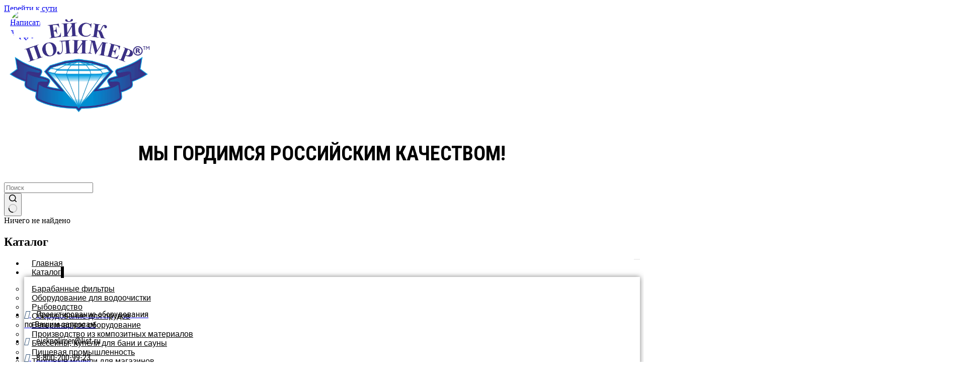

--- FILE ---
content_type: text/html; charset=UTF-8
request_url: https://eiskpolimer.ru/katalog/barabannye-filtry-dlja-prudov-almaz/
body_size: 52838
content:
<!DOCTYPE html>
<html lang="ru-RU">
<head>
	<meta charset="UTF-8">
		<meta name='robots' content='index, follow, max-image-preview:large, max-snippet:-1, max-video-preview:-1' />
 <script type=\"text/javascript\">
document.addEventListener( \'wpcf7mailsent\', function( event ) {
if ( \'8834\' == event.detail.contactFormId ) {  
  ym(46770465, \'reachGoal\', \'get_consultation\');
 }
if ( \'8465\' == event.detail.contactFormId ) {  
  ym(46770465, \'reachGoal\', \'contact_form\');
 }
if ( \'8832\' == event.detail.contactFormId ) {
  ym(46770465, \'reachGoal\', \'send_form\');
 }
}, false );
</script> <meta name="dlm-version" content="5.0.22">
	<!-- This site is optimized with the Yoast SEO plugin v24.8.1 - https://yoast.com/wordpress/plugins/seo/ -->
	<title>Купить барабанный фильтр алмаз для прудов.</title>
	<meta name="description" content="Барабанный фильтр алмаз для УЗВ от производителя с доставкой по всему миру. На сайте ейскполимер вы подберете все товары для разведения рыбы" />
	<link rel="canonical" href="https://eiskpolimer.ru/katalog/barabannye-filtry-dlja-prudov-almaz/" />
	<meta property="og:locale" content="ru_RU" />
	<meta property="og:type" content="article" />
	<meta property="og:title" content="Купить барабанный фильтр алмаз для прудов." />
	<meta property="og:description" content="Барабанный фильтр алмаз для УЗВ от производителя с доставкой по всему миру. На сайте ейскполимер вы подберете все товары для разведения рыбы" />
	<meta property="og:url" content="https://eiskpolimer.ru/katalog/barabannye-filtry-dlja-prudov-almaz/" />
	<meta property="og:site_name" content="Ейск Полимер" />
	<meta property="article:modified_time" content="2025-12-01T08:31:33+00:00" />
	<meta property="og:image" content="https://eiskpolimer.ru/wp-content/uploads/2019/01/Screenshot_1-300x195.jpg" />
	<meta name="twitter:card" content="summary_large_image" />
	<meta name="twitter:label1" content="Примерное время для чтения" />
	<meta name="twitter:data1" content="6 минут" />
	<script type="application/ld+json" class="yoast-schema-graph">{"@context":"https://schema.org","@graph":[{"@type":"WebPage","@id":"https://eiskpolimer.ru/katalog/barabannye-filtry-dlja-prudov-almaz/","url":"https://eiskpolimer.ru/katalog/barabannye-filtry-dlja-prudov-almaz/","name":"Купить барабанный фильтр алмаз для прудов.","isPartOf":{"@id":"https://eiskpolimer.ru/#website"},"primaryImageOfPage":{"@id":"https://eiskpolimer.ru/katalog/barabannye-filtry-dlja-prudov-almaz/#primaryimage"},"image":{"@id":"https://eiskpolimer.ru/katalog/barabannye-filtry-dlja-prudov-almaz/#primaryimage"},"thumbnailUrl":"https://eiskpolimer.ru/wp-content/uploads/2019/01/Screenshot_1-300x195.jpg","datePublished":"2017-11-16T14:19:41+00:00","dateModified":"2025-12-01T08:31:33+00:00","description":"Барабанный фильтр алмаз для УЗВ от производителя с доставкой по всему миру. На сайте ейскполимер вы подберете все товары для разведения рыбы","breadcrumb":{"@id":"https://eiskpolimer.ru/katalog/barabannye-filtry-dlja-prudov-almaz/#breadcrumb"},"inLanguage":"ru-RU","potentialAction":[{"@type":"ReadAction","target":["https://eiskpolimer.ru/katalog/barabannye-filtry-dlja-prudov-almaz/"]}]},{"@type":"ImageObject","inLanguage":"ru-RU","@id":"https://eiskpolimer.ru/katalog/barabannye-filtry-dlja-prudov-almaz/#primaryimage","url":"https://eiskpolimer.ru/wp-content/uploads/2019/01/Screenshot_1.jpg","contentUrl":"https://eiskpolimer.ru/wp-content/uploads/2019/01/Screenshot_1.jpg","width":1086,"height":705},{"@type":"BreadcrumbList","@id":"https://eiskpolimer.ru/katalog/barabannye-filtry-dlja-prudov-almaz/#breadcrumb","itemListElement":[{"@type":"ListItem","position":1,"name":"Главная страница","item":"https://eiskpolimer.ru/"},{"@type":"ListItem","position":2,"name":"Каталог","item":"https://eiskpolimer.ru/katalog/"},{"@type":"ListItem","position":3,"name":"Барабанные фильтры для прудов Алмаз"}]},{"@type":"WebSite","@id":"https://eiskpolimer.ru/#website","url":"https://eiskpolimer.ru/","name":"Ейск Полимер","description":"УЗВ, Барабанные фильтры, торговые витрины, ветеринарное оборудование, бассейны, бочки и емкости","publisher":{"@id":"https://eiskpolimer.ru/#organization"},"potentialAction":[{"@type":"SearchAction","target":{"@type":"EntryPoint","urlTemplate":"https://eiskpolimer.ru/?s={search_term_string}"},"query-input":{"@type":"PropertyValueSpecification","valueRequired":true,"valueName":"search_term_string"}}],"inLanguage":"ru-RU"},{"@type":"Organization","@id":"https://eiskpolimer.ru/#organization","name":"Ейск Полимер","url":"https://eiskpolimer.ru/","logo":{"@type":"ImageObject","inLanguage":"ru-RU","@id":"https://eiskpolimer.ru/#/schema/logo/image/","url":"https://eiskpolimer.ru/wp-content/uploads/2019/09/5l.gif","contentUrl":"https://eiskpolimer.ru/wp-content/uploads/2019/09/5l.gif","width":2318,"height":2208,"caption":"Ейск Полимер"},"image":{"@id":"https://eiskpolimer.ru/#/schema/logo/image/"}}]}</script>
	<!-- / Yoast SEO plugin. -->


<link rel='dns-prefetch' href='//netdna.bootstrapcdn.com' />
<link rel='dns-prefetch' href='//fonts.googleapis.com' />
<link rel='dns-prefetch' href='//maxcdn.bootstrapcdn.com' />
<link rel="alternate" title="oEmbed (JSON)" type="application/json+oembed" href="https://eiskpolimer.ru/wp-json/oembed/1.0/embed?url=https%3A%2F%2Feiskpolimer.ru%2Fkatalog%2Fbarabannye-filtry-dlja-prudov-almaz%2F" />
<link rel="alternate" title="oEmbed (XML)" type="text/xml+oembed" href="https://eiskpolimer.ru/wp-json/oembed/1.0/embed?url=https%3A%2F%2Feiskpolimer.ru%2Fkatalog%2Fbarabannye-filtry-dlja-prudov-almaz%2F&#038;format=xml" />
<link rel='stylesheet' id='all-css-00e1abeea7eb6a1bd70cb819e14e0619' href='https://eiskpolimer.ru/wp-content/boost-cache/static/330983df43.min.css' type='text/css' media='all' />
<style id='elementor-frontend-inline-css'>
.elementor-kit-14059{--e-global-color-primary:#6EC1E4;--e-global-color-secondary:#54595F;--e-global-color-text:#7A7A7A;--e-global-color-accent:#61CE70;--e-global-color-dba0b15:#294a70;--e-global-typography-primary-font-family:"Roboto";--e-global-typography-primary-font-weight:600;--e-global-typography-secondary-font-family:"Roboto Slab";--e-global-typography-secondary-font-weight:400;--e-global-typography-text-font-family:"Roboto";--e-global-typography-text-font-weight:400;--e-global-typography-accent-font-family:"Roboto";--e-global-typography-accent-font-weight:500;}.elementor-section.elementor-section-boxed > .elementor-container{max-width:1140px;}.e-con{--container-max-width:1140px;}.elementor-widget:not(:last-child){margin-block-end:20px;}.elementor-element{--widgets-spacing:20px 20px;}{}h1.entry-title{display:var(--page-title-display);}@media(max-width:1024px){.elementor-section.elementor-section-boxed > .elementor-container{max-width:1024px;}.e-con{--container-max-width:1024px;}}@media(max-width:767px){.elementor-section.elementor-section-boxed > .elementor-container{max-width:767px;}.e-con{--container-max-width:767px;}}
.elementor-693 .elementor-element.elementor-element-e5fa6fe > .elementor-container{max-width:1600px;}.elementor-bc-flex-widget .elementor-693 .elementor-element.elementor-element-6f472a5.elementor-column .elementor-widget-wrap{align-items:center;}.elementor-693 .elementor-element.elementor-element-6f472a5.elementor-column.elementor-element[data-element_type="column"] > .elementor-widget-wrap.elementor-element-populated{align-content:center;align-items:center;}.elementor-693 .elementor-element.elementor-element-6f472a5.elementor-column > .elementor-widget-wrap{justify-content:center;}.elementor-693 .elementor-element.elementor-element-e0ad78a > .elementor-widget-container{margin:0px 0px 0px 0px;padding:0px 0px 0px 0px;}.elementor-693 .elementor-element.elementor-element-e0ad78a{width:initial;max-width:initial;z-index:0;}.elementor-693 .elementor-element.elementor-element-e0ad78a.elementor-element{--align-self:stretch;--order:99999 /* order end hack */;--flex-grow:0;--flex-shrink:1;}.elementor-bc-flex-widget .elementor-693 .elementor-element.elementor-element-837f33e.elementor-column .elementor-widget-wrap{align-items:center;}.elementor-693 .elementor-element.elementor-element-837f33e.elementor-column.elementor-element[data-element_type="column"] > .elementor-widget-wrap.elementor-element-populated{align-content:center;align-items:center;}.elementor-693 .elementor-element.elementor-element-7a13a68{text-align:center;}.elementor-693 .elementor-element.elementor-element-7a13a68 .elementor-heading-title{color:#000000;font-family:"Roboto Condensed", Sans-serif;font-size:40px;font-weight:bold;line-height:1.2em;}.elementor-bc-flex-widget .elementor-693 .elementor-element.elementor-element-ea47ee1.elementor-column .elementor-widget-wrap{align-items:flex-end;}.elementor-693 .elementor-element.elementor-element-ea47ee1.elementor-column.elementor-element[data-element_type="column"] > .elementor-widget-wrap.elementor-element-populated{align-content:flex-end;align-items:flex-end;}.elementor-693 .elementor-element.elementor-element-ea47ee1 > .elementor-widget-wrap > .elementor-widget:not(.elementor-widget__width-auto):not(.elementor-widget__width-initial):not(:last-child):not(.elementor-absolute){margin-bottom:20px;}.elementor-693 .elementor-element.elementor-element-05b8b95 .elementskit-menu-container{height:80px;background-color:#FFFFFF;border-radius:0px 0px 0px 0px;}.elementor-693 .elementor-element.elementor-element-05b8b95 .elementskit-navbar-nav > li > a{font-family:"Arial", Sans-serif;font-weight:400;text-decoration:underline;color:#000000;border-style:none;padding:0px 15px 0px 15px;}.elementor-693 .elementor-element.elementor-element-05b8b95 .elementskit-navbar-nav > li > a:hover{color:#707070;}.elementor-693 .elementor-element.elementor-element-05b8b95 .elementskit-navbar-nav > li > a:focus{color:#707070;}.elementor-693 .elementor-element.elementor-element-05b8b95 .elementskit-navbar-nav > li > a:active{color:#707070;}.elementor-693 .elementor-element.elementor-element-05b8b95 .elementskit-navbar-nav > li:hover > a{color:#707070;}.elementor-693 .elementor-element.elementor-element-05b8b95 .elementskit-navbar-nav > li:hover > a .elementskit-submenu-indicator{color:#707070;}.elementor-693 .elementor-element.elementor-element-05b8b95 .elementskit-navbar-nav > li > a:hover .elementskit-submenu-indicator{color:#707070;}.elementor-693 .elementor-element.elementor-element-05b8b95 .elementskit-navbar-nav > li > a:focus .elementskit-submenu-indicator{color:#707070;}.elementor-693 .elementor-element.elementor-element-05b8b95 .elementskit-navbar-nav > li > a:active .elementskit-submenu-indicator{color:#707070;}.elementor-693 .elementor-element.elementor-element-05b8b95 .elementskit-navbar-nav > li.current-menu-item > a{color:#707070;}.elementor-693 .elementor-element.elementor-element-05b8b95 .elementskit-navbar-nav > li.current-menu-ancestor > a{color:#707070;}.elementor-693 .elementor-element.elementor-element-05b8b95 .elementskit-navbar-nav > li.current-menu-ancestor > a .elementskit-submenu-indicator{color:#707070;}.elementor-693 .elementor-element.elementor-element-05b8b95 .elementskit-navbar-nav > li > a .elementskit-submenu-indicator{border-style:solid;}.elementor-693 .elementor-element.elementor-element-05b8b95 .elementskit-navbar-nav .elementskit-submenu-panel > li > a{font-family:"Arial", Sans-serif;font-style:normal;text-decoration:underline;padding:15px 15px 15px 15px;color:#000000;border-style:none;}.elementor-693 .elementor-element.elementor-element-05b8b95 .elementskit-navbar-nav .elementskit-submenu-panel > li > a:hover{color:#707070;}.elementor-693 .elementor-element.elementor-element-05b8b95 .elementskit-navbar-nav .elementskit-submenu-panel > li > a:focus{color:#707070;}.elementor-693 .elementor-element.elementor-element-05b8b95 .elementskit-navbar-nav .elementskit-submenu-panel > li > a:active{color:#707070;}.elementor-693 .elementor-element.elementor-element-05b8b95 .elementskit-navbar-nav .elementskit-submenu-panel > li:hover > a{color:#707070;}.elementor-693 .elementor-element.elementor-element-05b8b95 .elementskit-navbar-nav .elementskit-submenu-panel > li.current-menu-item > a{color:#707070 !important;}.elementor-693 .elementor-element.elementor-element-05b8b95 .elementskit-submenu-panel{padding:15px 0px 15px 0px;}.elementor-693 .elementor-element.elementor-element-05b8b95 .elementskit-navbar-nav .elementskit-submenu-panel{border-style:none;border-radius:0px 0px 0px 0px;min-width:220px;box-shadow:0px 0px 10px 0px rgba(0,0,0,0.5);}.elementor-693 .elementor-element.elementor-element-05b8b95 .elementskit-menu-hamburger{float:right;border-style:none;}.elementor-693 .elementor-element.elementor-element-05b8b95 .elementskit-menu-hamburger:hover .elementskit-menu-hamburger-icon{background-color:rgba(0, 0, 0, 0.5);}.elementor-693 .elementor-element.elementor-element-05b8b95 .elementskit-menu-hamburger:hover > .ekit-menu-icon{color:rgba(0, 0, 0, 0.5);}.elementor-693 .elementor-element.elementor-element-05b8b95 .elementskit-menu-close:hover{color:rgba(0, 0, 0, 0.5);}.elementor-693 .elementor-element.elementor-element-05b8b95.elementor-element{--flex-grow:0;--flex-shrink:0;}.elementor-693 .elementor-element.elementor-element-626cbe4 .elementor-icon-list-items:not(.elementor-inline-items) .elementor-icon-list-item:not(:last-child){padding-bottom:calc(13px/2);}.elementor-693 .elementor-element.elementor-element-626cbe4 .elementor-icon-list-items:not(.elementor-inline-items) .elementor-icon-list-item:not(:first-child){margin-top:calc(13px/2);}.elementor-693 .elementor-element.elementor-element-626cbe4 .elementor-icon-list-items.elementor-inline-items .elementor-icon-list-item{margin-right:calc(13px/2);margin-left:calc(13px/2);}.elementor-693 .elementor-element.elementor-element-626cbe4 .elementor-icon-list-items.elementor-inline-items{margin-right:calc(-13px/2);margin-left:calc(-13px/2);}body.rtl .elementor-693 .elementor-element.elementor-element-626cbe4 .elementor-icon-list-items.elementor-inline-items .elementor-icon-list-item:after{left:calc(-13px/2);}body:not(.rtl) .elementor-693 .elementor-element.elementor-element-626cbe4 .elementor-icon-list-items.elementor-inline-items .elementor-icon-list-item:after{right:calc(-13px/2);}.elementor-693 .elementor-element.elementor-element-626cbe4 .elementor-icon-list-icon i{color:#294b70;transition:color 0.3s;}.elementor-693 .elementor-element.elementor-element-626cbe4 .elementor-icon-list-icon svg{fill:#294b70;transition:fill 0.3s;}.elementor-693 .elementor-element.elementor-element-626cbe4{--e-icon-list-icon-size:20px;--icon-vertical-offset:0px;}.elementor-693 .elementor-element.elementor-element-626cbe4 .elementor-icon-list-icon{padding-right:10px;}.elementor-693 .elementor-element.elementor-element-626cbe4 .elementor-icon-list-item > .elementor-icon-list-text, .elementor-693 .elementor-element.elementor-element-626cbe4 .elementor-icon-list-item > a{font-family:"Roboto Condensed", Sans-serif;font-size:17px;}.elementor-693 .elementor-element.elementor-element-626cbe4 .elementor-icon-list-text{color:#000000;transition:color 0.3s;}.elementor-bc-flex-widget .elementor-693 .elementor-element.elementor-element-0e86651.elementor-column .elementor-widget-wrap{align-items:flex-end;}.elementor-693 .elementor-element.elementor-element-0e86651.elementor-column.elementor-element[data-element_type="column"] > .elementor-widget-wrap.elementor-element-populated{align-content:flex-end;align-items:flex-end;}.elementor-693 .elementor-element.elementor-element-0e86651.elementor-column > .elementor-widget-wrap{justify-content:space-between;}.elementor-693 .elementor-element.elementor-element-cf2e3b1 .elementor-icon-list-items:not(.elementor-inline-items) .elementor-icon-list-item:not(:last-child){padding-bottom:calc(17px/2);}.elementor-693 .elementor-element.elementor-element-cf2e3b1 .elementor-icon-list-items:not(.elementor-inline-items) .elementor-icon-list-item:not(:first-child){margin-top:calc(17px/2);}.elementor-693 .elementor-element.elementor-element-cf2e3b1 .elementor-icon-list-items.elementor-inline-items .elementor-icon-list-item{margin-right:calc(17px/2);margin-left:calc(17px/2);}.elementor-693 .elementor-element.elementor-element-cf2e3b1 .elementor-icon-list-items.elementor-inline-items{margin-right:calc(-17px/2);margin-left:calc(-17px/2);}body.rtl .elementor-693 .elementor-element.elementor-element-cf2e3b1 .elementor-icon-list-items.elementor-inline-items .elementor-icon-list-item:after{left:calc(-17px/2);}body:not(.rtl) .elementor-693 .elementor-element.elementor-element-cf2e3b1 .elementor-icon-list-items.elementor-inline-items .elementor-icon-list-item:after{right:calc(-17px/2);}.elementor-693 .elementor-element.elementor-element-cf2e3b1 .elementor-icon-list-icon i{color:#294b70;transition:color 0.3s;}.elementor-693 .elementor-element.elementor-element-cf2e3b1 .elementor-icon-list-icon svg{fill:#294b70;transition:fill 0.3s;}.elementor-693 .elementor-element.elementor-element-cf2e3b1{--e-icon-list-icon-size:20px;--icon-vertical-offset:0px;}.elementor-693 .elementor-element.elementor-element-cf2e3b1 .elementor-icon-list-icon{padding-right:10px;}.elementor-693 .elementor-element.elementor-element-cf2e3b1 .elementor-icon-list-item > .elementor-icon-list-text, .elementor-693 .elementor-element.elementor-element-cf2e3b1 .elementor-icon-list-item > a{font-family:"Roboto Condensed", Sans-serif;font-size:17px;}.elementor-693 .elementor-element.elementor-element-cf2e3b1 .elementor-icon-list-text{color:#000000;transition:color 0.3s;}.elementor-693 .elementor-element.elementor-element-cf2e3b1 > .elementor-widget-container{margin:0px 0px 0px 0px;}.elementor-693 .elementor-element.elementor-element-bbf728f .elementor-icon-list-items:not(.elementor-inline-items) .elementor-icon-list-item:not(:last-child){padding-bottom:calc(28px/2);}.elementor-693 .elementor-element.elementor-element-bbf728f .elementor-icon-list-items:not(.elementor-inline-items) .elementor-icon-list-item:not(:first-child){margin-top:calc(28px/2);}.elementor-693 .elementor-element.elementor-element-bbf728f .elementor-icon-list-items.elementor-inline-items .elementor-icon-list-item{margin-right:calc(28px/2);margin-left:calc(28px/2);}.elementor-693 .elementor-element.elementor-element-bbf728f .elementor-icon-list-items.elementor-inline-items{margin-right:calc(-28px/2);margin-left:calc(-28px/2);}body.rtl .elementor-693 .elementor-element.elementor-element-bbf728f .elementor-icon-list-items.elementor-inline-items .elementor-icon-list-item:after{left:calc(-28px/2);}body:not(.rtl) .elementor-693 .elementor-element.elementor-element-bbf728f .elementor-icon-list-items.elementor-inline-items .elementor-icon-list-item:after{right:calc(-28px/2);}.elementor-693 .elementor-element.elementor-element-bbf728f .elementor-icon-list-icon i{color:#284E8E;transition:color 0.3s;}.elementor-693 .elementor-element.elementor-element-bbf728f .elementor-icon-list-icon svg{fill:#284E8E;transition:fill 0.3s;}.elementor-693 .elementor-element.elementor-element-bbf728f .elementor-icon-list-item:hover .elementor-icon-list-icon i{color:#000FFF;}.elementor-693 .elementor-element.elementor-element-bbf728f .elementor-icon-list-item:hover .elementor-icon-list-icon svg{fill:#000FFF;}.elementor-693 .elementor-element.elementor-element-bbf728f{--e-icon-list-icon-size:36px;--icon-vertical-offset:0px;}.elementor-693 .elementor-element.elementor-element-bbf728f .elementor-icon-list-icon{padding-right:4px;}.elementor-693 .elementor-element.elementor-element-bbf728f .elementor-icon-list-text{color:#000000;transition:color 0.3s;}.elementor-693 .elementor-element.elementor-element-eec7c1f .elementor-icon-list-items:not(.elementor-inline-items) .elementor-icon-list-item:not(:last-child){padding-bottom:calc(24px/2);}.elementor-693 .elementor-element.elementor-element-eec7c1f .elementor-icon-list-items:not(.elementor-inline-items) .elementor-icon-list-item:not(:first-child){margin-top:calc(24px/2);}.elementor-693 .elementor-element.elementor-element-eec7c1f .elementor-icon-list-items.elementor-inline-items .elementor-icon-list-item{margin-right:calc(24px/2);margin-left:calc(24px/2);}.elementor-693 .elementor-element.elementor-element-eec7c1f .elementor-icon-list-items.elementor-inline-items{margin-right:calc(-24px/2);margin-left:calc(-24px/2);}body.rtl .elementor-693 .elementor-element.elementor-element-eec7c1f .elementor-icon-list-items.elementor-inline-items .elementor-icon-list-item:after{left:calc(-24px/2);}body:not(.rtl) .elementor-693 .elementor-element.elementor-element-eec7c1f .elementor-icon-list-items.elementor-inline-items .elementor-icon-list-item:after{right:calc(-24px/2);}.elementor-693 .elementor-element.elementor-element-eec7c1f .elementor-icon-list-icon i{color:#284E8E;transition:color 0.3s;}.elementor-693 .elementor-element.elementor-element-eec7c1f .elementor-icon-list-icon svg{fill:#284E8E;transition:fill 0.3s;}.elementor-693 .elementor-element.elementor-element-eec7c1f .elementor-icon-list-item:hover .elementor-icon-list-icon i{color:#000FFF;}.elementor-693 .elementor-element.elementor-element-eec7c1f .elementor-icon-list-item:hover .elementor-icon-list-icon svg{fill:#000FFF;}.elementor-693 .elementor-element.elementor-element-eec7c1f{--e-icon-list-icon-size:36px;--icon-vertical-offset:0px;}.elementor-693 .elementor-element.elementor-element-eec7c1f .elementor-icon-list-icon{padding-right:4px;}.elementor-693 .elementor-element.elementor-element-eec7c1f .elementor-icon-list-text{color:#000000;transition:color 0.3s;}.elementor-693 .elementor-element.elementor-element-7967d932 > .elementor-container > .elementor-column > .elementor-widget-wrap{align-content:center;align-items:center;}.elementor-693 .elementor-element.elementor-element-7967d932 > .elementor-container{text-align:left;}.elementor-693 .elementor-element.elementor-element-7967d932{margin-top:0px;margin-bottom:0px;padding:0px 0px 0px 0px;z-index:1;}.elementor-bc-flex-widget .elementor-693 .elementor-element.elementor-element-474217f6.elementor-column .elementor-widget-wrap{align-items:center;}.elementor-693 .elementor-element.elementor-element-474217f6.elementor-column.elementor-element[data-element_type="column"] > .elementor-widget-wrap.elementor-element-populated{align-content:center;align-items:center;}.elementor-693 .elementor-element.elementor-element-474217f6.elementor-column > .elementor-widget-wrap{justify-content:center;}.elementor-693 .elementor-element.elementor-element-474217f6 > .elementor-element-populated{margin:0px 0px 0px 0px;--e-column-margin-right:0px;--e-column-margin-left:0px;}.elementor-693 .elementor-element.elementor-element-65fe1389{--display:flex;--background-transition:0.3s;}.elementor-693 .elementor-element.elementor-element-35672916{--display:flex;--background-transition:0.3s;}.elementor-693 .elementor-element.elementor-element-1b804169 .elementskit-menu-container{height:50px;background-color:#294a70;max-width:100%;border-radius:0px 0px 0px 0px;}.elementor-693 .elementor-element.elementor-element-1b804169 .elementskit-navbar-nav li a .ekit-menu-icon{padding:0px 0px 0px 0px;}.elementor-693 .elementor-element.elementor-element-1b804169 .elementskit-navbar-nav > li > a{font-family:"Roboto Condensed", Sans-serif;font-size:20px;font-weight:500;color:#FFFFFF;padding:0px 60px 0px 0px;}.elementor-693 .elementor-element.elementor-element-1b804169 .elementskit-navbar-nav > li > a:hover{color:#FFFFFF;}.elementor-693 .elementor-element.elementor-element-1b804169 .elementskit-navbar-nav > li > a:focus{color:#FFFFFF;}.elementor-693 .elementor-element.elementor-element-1b804169 .elementskit-navbar-nav > li > a:active{color:#FFFFFF;}.elementor-693 .elementor-element.elementor-element-1b804169 .elementskit-navbar-nav > li:hover > a{color:#FFFFFF;}.elementor-693 .elementor-element.elementor-element-1b804169 .elementskit-navbar-nav > li:hover > a .elementskit-submenu-indicator{color:#FFFFFF;}.elementor-693 .elementor-element.elementor-element-1b804169 .elementskit-navbar-nav > li > a:hover .elementskit-submenu-indicator{color:#FFFFFF;}.elementor-693 .elementor-element.elementor-element-1b804169 .elementskit-navbar-nav > li > a:focus .elementskit-submenu-indicator{color:#FFFFFF;}.elementor-693 .elementor-element.elementor-element-1b804169 .elementskit-navbar-nav > li > a:active .elementskit-submenu-indicator{color:#FFFFFF;}.elementor-693 .elementor-element.elementor-element-1b804169 .elementskit-navbar-nav > li.current-menu-item > a{color:#FFFFFF;}.elementor-693 .elementor-element.elementor-element-1b804169 .elementskit-navbar-nav > li.current-menu-ancestor > a{color:#FFFFFF;}.elementor-693 .elementor-element.elementor-element-1b804169 .elementskit-navbar-nav > li.current-menu-ancestor > a .elementskit-submenu-indicator{color:#FFFFFF;}.elementor-693 .elementor-element.elementor-element-1b804169 .elementskit-navbar-nav-default .elementskit-dropdown-has>a .elementskit-submenu-indicator{margin:5px 0px 0px 7px;}.elementor-693 .elementor-element.elementor-element-1b804169 .elementskit-navbar-nav-default .elementskit-dropdown-has>a .ekit-submenu-indicator-icon{margin:5px 0px 0px 7px;}.elementor-693 .elementor-element.elementor-element-1b804169 .elementskit-navbar-nav .elementskit-submenu-panel > li > a{font-family:"Roboto Condensed", Sans-serif;font-size:17px;font-weight:500;line-height:2em;letter-spacing:1px;word-spacing:0.1em;padding:5px 5px 5px 5px;color:#FFFFFF;}.elementor-693 .elementor-element.elementor-element-1b804169 .elementskit-navbar-nav .elementskit-submenu-panel > li > a:hover{color:#294b70;}.elementor-693 .elementor-element.elementor-element-1b804169 .elementskit-navbar-nav .elementskit-submenu-panel > li > a:focus{color:#294b70;}.elementor-693 .elementor-element.elementor-element-1b804169 .elementskit-navbar-nav .elementskit-submenu-panel > li > a:active{color:#294b70;}.elementor-693 .elementor-element.elementor-element-1b804169 .elementskit-navbar-nav .elementskit-submenu-panel > li:hover > a{color:#294b70;}
					.elementor-693 .elementor-element.elementor-element-1b804169 .elementskit-navbar-nav .elementskit-submenu-panel > li > a:hover,
					.elementor-693 .elementor-element.elementor-element-1b804169 .elementskit-navbar-nav .elementskit-submenu-panel > li > a:focus,
					.elementor-693 .elementor-element.elementor-element-1b804169 .elementskit-navbar-nav .elementskit-submenu-panel > li > a:active,
					.elementor-693 .elementor-element.elementor-element-1b804169 .elementskit-navbar-nav .elementskit-submenu-panel > li:hover > a{background-color:#F2F2F2;}.elementor-693 .elementor-element.elementor-element-1b804169 .elementskit-navbar-nav .elementskit-submenu-panel > li.current-menu-item > a{color:#707070 !important;}.elementor-693 .elementor-element.elementor-element-1b804169 .elementskit-submenu-panel{padding:2px 2px 2px 2px;}.elementor-693 .elementor-element.elementor-element-1b804169 .elementskit-navbar-nav .elementskit-submenu-panel{background-color:#294a70;border-radius:0px 0px 0px 0px;min-width:380px;}.elementor-693 .elementor-element.elementor-element-1b804169 .elementskit-menu-hamburger{float:right;background-color:#294a70;}.elementor-693 .elementor-element.elementor-element-1b804169 .elementskit-menu-hamburger .elementskit-menu-hamburger-icon{background-color:#FFFFFFFC;}.elementor-693 .elementor-element.elementor-element-1b804169 .elementskit-menu-hamburger > .ekit-menu-icon{color:#FFFFFFFC;}.elementor-693 .elementor-element.elementor-element-1b804169 .elementskit-menu-hamburger:hover .elementskit-menu-hamburger-icon{background-color:rgba(0, 0, 0, 0.5);}.elementor-693 .elementor-element.elementor-element-1b804169 .elementskit-menu-hamburger:hover > .ekit-menu-icon{color:rgba(0, 0, 0, 0.5);}.elementor-693 .elementor-element.elementor-element-1b804169 .elementskit-menu-close{font-family:"Roboto Condensed", Sans-serif;background-color:#FFFFFF;}.elementor-693 .elementor-element.elementor-element-1b804169 .elementskit-menu-close:hover{background-color:#FFFFFF;color:rgba(0, 0, 0, 0.5);}.elementor-693 .elementor-element.elementor-element-1b804169 > .elementor-widget-container{margin:0px 0px 0px 0px;padding:0px 0px 0px 0px;}.elementor-693 .elementor-element.elementor-element-2ae6c38f > .elementor-container{min-height:500px;}.elementor-693 .elementor-element.elementor-element-2ae6c38f:not(.elementor-motion-effects-element-type-background), .elementor-693 .elementor-element.elementor-element-2ae6c38f > .elementor-motion-effects-container > .elementor-motion-effects-layer{background-image:url("https://eiskpolimer.ru/wp-content/uploads/2023/06/DSC_0032_result-1.webp");background-position:center left;background-repeat:no-repeat;background-size:cover;}.elementor-693 .elementor-element.elementor-element-2ae6c38f > .elementor-background-overlay{background-color:#000000;opacity:0.7;transition:background 0.3s, border-radius 0.3s, opacity 0.3s;}.elementor-693 .elementor-element.elementor-element-2ae6c38f{transition:background 0.3s, border 0.3s, border-radius 0.3s, box-shadow 0.3s;}.elementor-693 .elementor-element.elementor-element-5bdd1c9d > .elementor-container{max-width:1200px;}.elementor-693 .elementor-element.elementor-element-3a84b4c2{text-align:center;}.elementor-693 .elementor-element.elementor-element-3a84b4c2 .elementor-heading-title{color:#ffffff;font-family:"Roboto Condensed", Sans-serif;font-size:40px;line-height:1.3em;}.elementor-693 .elementor-element.elementor-element-24ad3f69 > .elementor-container{max-width:1200px;}.elementor-693 .elementor-element.elementor-element-24ad3f69{margin-top:15px;margin-bottom:0px;}.elementor-693 .elementor-element.elementor-element-d39c26c{text-align:center;}.elementor-693 .elementor-element.elementor-element-d39c26c .elementor-heading-title{color:#ffffff;font-family:"Roboto Condensed", Sans-serif;font-size:30px;font-weight:300;line-height:1.3em;}.elementor-693 .elementor-element.elementor-element-61ce50b8 > .elementor-container{max-width:1200px;}.elementor-693 .elementor-element.elementor-element-61ce50b8{margin-top:15px;margin-bottom:0px;}.elementor-693 .elementor-element.elementor-element-2c514acc .elementor-button{background-color:#294a70;border-style:solid;border-radius:50px 50px 50px 50px;}.elementor-693 .elementor-element.elementor-element-5bd9fc26{padding:60px 0px 0px 0px;}.elementor-693 .elementor-element.elementor-element-21554764{text-align:center;}.elementor-693 .elementor-element.elementor-element-21554764 .elementor-heading-title{color:#000000;font-family:"Roboto Condensed", Sans-serif;font-size:40px;font-weight:900;}.elementor-693 .elementor-element.elementor-element-7b81b82f{--divider-border-style:solid;--divider-color:#294a70;--divider-border-width:6px;}.elementor-693 .elementor-element.elementor-element-7b81b82f .elementor-divider-separator{width:5%;margin:0 auto;margin-center:0;}.elementor-693 .elementor-element.elementor-element-7b81b82f .elementor-divider{text-align:center;padding-block-start:15px;padding-block-end:15px;}.elementor-693 .elementor-element.elementor-element-7b81b82f > .elementor-widget-container{margin:-20px 0px 0px 0px;padding:0px 0px 0px 0px;}.elementor-693 .elementor-element.elementor-element-70076a74{padding:30px 0px 0px 0px;}.elementor-bc-flex-widget .elementor-693 .elementor-element.elementor-element-8648a3e.elementor-column .elementor-widget-wrap{align-items:center;}.elementor-693 .elementor-element.elementor-element-8648a3e.elementor-column.elementor-element[data-element_type="column"] > .elementor-widget-wrap.elementor-element-populated{align-content:center;align-items:center;}.elementor-693 .elementor-element.elementor-element-9b51daa{text-align:left;}.elementor-693 .elementor-element.elementor-element-9b51daa .elementor-heading-title{color:#000000;font-family:"Roboto Condensed", Sans-serif;font-size:30px;line-height:1.3em;}.elementor-693 .elementor-element.elementor-element-5307f69 .elementor-button{background-color:#294a70;border-style:solid;border-color:#54595f;border-radius:50px 50px 50px 50px;}.elementor-693 .elementor-element.elementor-element-b4c55aa{--display:flex;--flex-direction:column;--container-widget-width:100%;--container-widget-height:initial;--container-widget-flex-grow:0;--container-widget-align-self:initial;--flex-wrap-mobile:wrap;--background-transition:0.3s;--overlay-opacity:1;--padding-top:27px;--padding-bottom:0px;--padding-left:0px;--padding-right:0px;}.elementor-693 .elementor-element.elementor-element-b4c55aa:not(.elementor-motion-effects-element-type-background), .elementor-693 .elementor-element.elementor-element-b4c55aa > .elementor-motion-effects-container > .elementor-motion-effects-layer{background-image:url("https://eiskpolimer.ru/wp-content/uploads/2024/11/Подложка-1.jpg");background-repeat:no-repeat;background-size:contain;}.elementor-693 .elementor-element.elementor-element-b4c55aa::before, .elementor-693 .elementor-element.elementor-element-b4c55aa > .elementor-background-video-container::before, .elementor-693 .elementor-element.elementor-element-b4c55aa > .e-con-inner > .elementor-background-video-container::before, .elementor-693 .elementor-element.elementor-element-b4c55aa > .elementor-background-slideshow::before, .elementor-693 .elementor-element.elementor-element-b4c55aa > .e-con-inner > .elementor-background-slideshow::before, .elementor-693 .elementor-element.elementor-element-b4c55aa > .elementor-motion-effects-container > .elementor-motion-effects-layer::before{--background-overlay:'';}.elementor-693 .elementor-element.elementor-element-b4c55aa, .elementor-693 .elementor-element.elementor-element-b4c55aa::before{--border-transition:0.3s;}.elementor-693 .elementor-element.elementor-element-eb3b43f{--display:grid;--e-con-grid-template-columns:repeat(2, 1fr);--e-con-grid-template-rows:repeat(2, 1fr);--grid-auto-flow:row;--background-transition:0.3s;}.elementor-693 .elementor-element.elementor-element-1b8c8f9 > .elementor-container{max-width:1200px;}.elementor-693 .elementor-element.elementor-element-1b8c8f9{padding:30px 0px 0px 0px;}.elementor-693 .elementor-element.elementor-element-50c3f94{text-align:left;}.elementor-693 .elementor-element.elementor-element-50c3f94 .elementor-heading-title{color:#000000;font-family:"Roboto Condensed", Sans-serif;font-size:30px;}.elementor-693 .elementor-element.elementor-element-2f76a83 .elementor-button{background-color:#294a70;border-style:solid;border-color:#54595f;border-radius:50px 50px 50px 50px;}.elementor-693 .elementor-element.elementor-element-0be2177{padding:30px 0px 0px 0px;}.elementor-693 .elementor-element.elementor-element-eb9254e{text-align:left;}.elementor-693 .elementor-element.elementor-element-eb9254e .elementor-heading-title{color:#000000;font-family:"Roboto Condensed", Sans-serif;font-size:30px;}.elementor-693 .elementor-element.elementor-element-dd8f953 .elementor-button{background-color:#294a70;border-style:solid;border-color:#54595f;border-radius:50px 50px 50px 50px;}.elementor-693 .elementor-element.elementor-element-ad6981a{padding:30px 0px 0px 0px;}.elementor-693 .elementor-element.elementor-element-202a9d9{text-align:left;}.elementor-693 .elementor-element.elementor-element-202a9d9 .elementor-heading-title{color:#000000;font-family:"Roboto Condensed", Sans-serif;font-size:30px;}.elementor-693 .elementor-element.elementor-element-8e3dac5 .elementor-button{background-color:#294a70;border-style:solid;border-color:#54595f;border-radius:50px 50px 50px 50px;}.elementor-693 .elementor-element.elementor-element-e8d4fdd{padding:30px 0px 0px 0px;}.elementor-693 .elementor-element.elementor-element-02e8302{text-align:left;}.elementor-693 .elementor-element.elementor-element-02e8302 .elementor-heading-title{color:#000000;font-family:"Roboto Condensed", Sans-serif;font-size:30px;}.elementor-693 .elementor-element.elementor-element-447791f .elementor-button{background-color:#294a70;border-style:solid;border-color:#54595f;border-radius:50px 50px 50px 50px;}.elementor-693 .elementor-element.elementor-element-2895d58{padding:30px 0px 0px 0px;}.elementor-693 .elementor-element.elementor-element-2590353{text-align:left;}.elementor-693 .elementor-element.elementor-element-2590353 .elementor-heading-title{color:#000000;font-family:"Roboto Condensed", Sans-serif;font-size:30px;}.elementor-693 .elementor-element.elementor-element-1fe68ca .elementor-button{background-color:#294a70;border-style:solid;border-color:#54595f;border-radius:50px 50px 50px 50px;}.elementor-693 .elementor-element.elementor-element-430375b > .elementor-container{max-width:1200px;}.elementor-693 .elementor-element.elementor-element-430375b{padding:30px 0px 0px 0px;}.elementor-bc-flex-widget .elementor-693 .elementor-element.elementor-element-dc0b3f2.elementor-column .elementor-widget-wrap{align-items:center;}.elementor-693 .elementor-element.elementor-element-dc0b3f2.elementor-column.elementor-element[data-element_type="column"] > .elementor-widget-wrap.elementor-element-populated{align-content:center;align-items:center;}.elementor-693 .elementor-element.elementor-element-fd7b3ba{text-align:left;}.elementor-693 .elementor-element.elementor-element-fd7b3ba .elementor-heading-title{color:#000000;font-family:"Roboto Condensed", Sans-serif;font-size:30px;line-height:1.3em;}.elementor-693 .elementor-element.elementor-element-3323bd7 .elementor-button{background-color:#294a70;border-style:solid;border-color:#54595f;border-radius:50px 50px 50px 50px;}.elementor-693 .elementor-element.elementor-element-1e4da94 > .elementor-container{max-width:1101px;}.elementor-693 .elementor-element.elementor-element-1e4da94{padding:30px 0px 0px 0px;}.elementor-693 .elementor-element.elementor-element-17dc31d{text-align:left;}.elementor-693 .elementor-element.elementor-element-17dc31d img{width:100%;max-width:100%;}.elementor-bc-flex-widget .elementor-693 .elementor-element.elementor-element-f9b9e21.elementor-column .elementor-widget-wrap{align-items:center;}.elementor-693 .elementor-element.elementor-element-f9b9e21.elementor-column.elementor-element[data-element_type="column"] > .elementor-widget-wrap.elementor-element-populated{align-content:center;align-items:center;}.elementor-693 .elementor-element.elementor-element-116da7f{text-align:left;}.elementor-693 .elementor-element.elementor-element-116da7f .elementor-heading-title{color:#000000;font-family:"Roboto Condensed", Sans-serif;font-size:30px;line-height:1.3em;}.elementor-693 .elementor-element.elementor-element-b615b00 .elementor-button{background-color:#294a70;border-style:solid;border-color:#54595f;border-radius:50px 50px 50px 50px;}.elementor-693 .elementor-element.elementor-element-379b094 > .elementor-container{max-width:1200px;}.elementor-693 .elementor-element.elementor-element-379b094{padding:30px 0px 0px 0px;}.elementor-693 .elementor-element.elementor-element-aee1a7e img{width:100%;}.elementor-bc-flex-widget .elementor-693 .elementor-element.elementor-element-176d59a.elementor-column .elementor-widget-wrap{align-items:center;}.elementor-693 .elementor-element.elementor-element-176d59a.elementor-column.elementor-element[data-element_type="column"] > .elementor-widget-wrap.elementor-element-populated{align-content:center;align-items:center;}.elementor-693 .elementor-element.elementor-element-1a7c354{text-align:left;}.elementor-693 .elementor-element.elementor-element-1a7c354 .elementor-heading-title{color:#000000;font-family:"Roboto Condensed", Sans-serif;font-size:30px;line-height:1.3em;}.elementor-693 .elementor-element.elementor-element-06ca9ad .elementor-button{background-color:#294a70;border-style:solid;border-color:#54595f;border-radius:50px 50px 50px 50px;}.elementor-693 .elementor-element.elementor-element-afcd2ee > .elementor-container{max-width:1200px;}.elementor-693 .elementor-element.elementor-element-afcd2ee{padding:30px 0px 0px 0px;}.elementor-bc-flex-widget .elementor-693 .elementor-element.elementor-element-c832c1c.elementor-column .elementor-widget-wrap{align-items:center;}.elementor-693 .elementor-element.elementor-element-c832c1c.elementor-column.elementor-element[data-element_type="column"] > .elementor-widget-wrap.elementor-element-populated{align-content:center;align-items:center;}.elementor-693 .elementor-element.elementor-element-11c49d7{text-align:left;}.elementor-693 .elementor-element.elementor-element-11c49d7 .elementor-heading-title{color:#000000;font-family:"Roboto Condensed", Sans-serif;font-size:30px;line-height:1.3em;}.elementor-693 .elementor-element.elementor-element-0606db1 .elementor-button{background-color:#294a70;border-style:solid;border-color:#54595f;border-radius:50px 50px 50px 50px;}.elementor-693 .elementor-element.elementor-element-4fb1936{padding:30px 0px 0px 0px;}.elementor-693 .elementor-element.elementor-element-18ec910{text-align:left;}.elementor-693 .elementor-element.elementor-element-18ec910 .elementor-heading-title{color:#000000;font-family:"Roboto Condensed", Sans-serif;font-size:30px;}.elementor-693 .elementor-element.elementor-element-4bc01ce .elementor-button{background-color:#294a70;border-style:solid;border-color:#54595f;border-radius:50px 50px 50px 50px;}.elementor-693 .elementor-element.elementor-element-9ec6d5d{padding:30px 0px 0px 0px;}.elementor-693 .elementor-element.elementor-element-91ca567{text-align:left;}.elementor-693 .elementor-element.elementor-element-91ca567 .elementor-heading-title{color:#000000;font-family:"Roboto Condensed", Sans-serif;font-size:30px;}.elementor-693 .elementor-element.elementor-element-0f135d1 .elementor-button{background-color:#294a70;border-style:solid;border-color:#54595f;border-radius:50px 50px 50px 50px;}.elementor-693 .elementor-element.elementor-element-4051fd8{margin-top:45px;margin-bottom:0px;}.elementor-bc-flex-widget .elementor-693 .elementor-element.elementor-element-6f44132.elementor-column .elementor-widget-wrap{align-items:center;}.elementor-693 .elementor-element.elementor-element-6f44132.elementor-column.elementor-element[data-element_type="column"] > .elementor-widget-wrap.elementor-element-populated{align-content:center;align-items:center;}.elementor-693 .elementor-element.elementor-element-6f44132:not(.elementor-motion-effects-element-type-background) > .elementor-widget-wrap, .elementor-693 .elementor-element.elementor-element-6f44132 > .elementor-widget-wrap > .elementor-motion-effects-container > .elementor-motion-effects-layer{background-color:rgba(84,89,95,0.32);}.elementor-693 .elementor-element.elementor-element-6f44132 > .elementor-element-populated{transition:background 0.3s, border 0.3s, border-radius 0.3s, box-shadow 0.3s;}.elementor-693 .elementor-element.elementor-element-6f44132 > .elementor-element-populated > .elementor-background-overlay{transition:background 0.3s, border-radius 0.3s, opacity 0.3s;}.elementor-693 .elementor-element.elementor-element-9ce827a img{width:51%;}.elementor-693 .elementor-element.elementor-element-f6d54a0{text-align:center;}.elementor-693 .elementor-element.elementor-element-f6d54a0 .elementor-heading-title{color:#000000;font-family:"Roboto Condensed", Sans-serif;font-size:40px;font-weight:900;}.elementor-693 .elementor-element.elementor-element-ddda5a3 .elementor-icon-list-items:not(.elementor-inline-items) .elementor-icon-list-item:not(:last-child){padding-bottom:calc(7px/2);}.elementor-693 .elementor-element.elementor-element-ddda5a3 .elementor-icon-list-items:not(.elementor-inline-items) .elementor-icon-list-item:not(:first-child){margin-top:calc(7px/2);}.elementor-693 .elementor-element.elementor-element-ddda5a3 .elementor-icon-list-items.elementor-inline-items .elementor-icon-list-item{margin-right:calc(7px/2);margin-left:calc(7px/2);}.elementor-693 .elementor-element.elementor-element-ddda5a3 .elementor-icon-list-items.elementor-inline-items{margin-right:calc(-7px/2);margin-left:calc(-7px/2);}body.rtl .elementor-693 .elementor-element.elementor-element-ddda5a3 .elementor-icon-list-items.elementor-inline-items .elementor-icon-list-item:after{left:calc(-7px/2);}body:not(.rtl) .elementor-693 .elementor-element.elementor-element-ddda5a3 .elementor-icon-list-items.elementor-inline-items .elementor-icon-list-item:after{right:calc(-7px/2);}.elementor-693 .elementor-element.elementor-element-ddda5a3 .elementor-icon-list-icon i{color:#294b70;transition:color 0.3s;}.elementor-693 .elementor-element.elementor-element-ddda5a3 .elementor-icon-list-icon svg{fill:#294b70;transition:fill 0.3s;}.elementor-693 .elementor-element.elementor-element-ddda5a3{--e-icon-list-icon-size:25px;--icon-vertical-offset:0px;}.elementor-693 .elementor-element.elementor-element-ddda5a3 .elementor-icon-list-icon{padding-right:15px;}.elementor-693 .elementor-element.elementor-element-ddda5a3 .elementor-icon-list-item > .elementor-icon-list-text, .elementor-693 .elementor-element.elementor-element-ddda5a3 .elementor-icon-list-item > a{font-family:"Roboto Condensed", Sans-serif;font-size:25px;}.elementor-693 .elementor-element.elementor-element-ddda5a3 .elementor-icon-list-text{color:#000000;transition:color 0.3s;}.elementor-693 .elementor-element.elementor-element-15b8c64 .elementor-button{background-color:#294a70;border-style:solid;border-radius:50px 50px 50px 50px;}.elementor-693 .elementor-element.elementor-element-523d4b5{--display:flex;--flex-direction:column;--container-widget-width:100%;--container-widget-height:initial;--container-widget-flex-grow:0;--container-widget-align-self:initial;--flex-wrap-mobile:wrap;--background-transition:0.3s;}.elementor-693 .elementor-element.elementor-element-523d4b5:not(.elementor-motion-effects-element-type-background), .elementor-693 .elementor-element.elementor-element-523d4b5 > .elementor-motion-effects-container > .elementor-motion-effects-layer{background-color:var( --e-global-color-dba0b15 );}.elementor-693 .elementor-element.elementor-element-523d4b5, .elementor-693 .elementor-element.elementor-element-523d4b5::before{--border-transition:0.3s;}.elementor-693 .elementor-element.elementor-element-31e31764{--display:flex;--flex-direction:column;--container-widget-width:100%;--container-widget-height:initial;--container-widget-flex-grow:0;--container-widget-align-self:initial;--flex-wrap-mobile:wrap;--background-transition:0.3s;}.elementor-693 .elementor-element.elementor-element-4a7cc215{--display:flex;--flex-direction:row;--container-widget-width:initial;--container-widget-height:100%;--container-widget-flex-grow:1;--container-widget-align-self:stretch;--flex-wrap-mobile:wrap;--justify-content:center;--gap:0px 0px;--flex-wrap:wrap;--background-transition:0.3s;}.elementor-693 .elementor-element.elementor-element-4a7cc215:not(.elementor-motion-effects-element-type-background), .elementor-693 .elementor-element.elementor-element-4a7cc215 > .elementor-motion-effects-container > .elementor-motion-effects-layer{background-color:var( --e-global-color-dba0b15 );}.elementor-693 .elementor-element.elementor-element-4a7cc215, .elementor-693 .elementor-element.elementor-element-4a7cc215::before{--border-transition:0.3s;}.elementor-693 .elementor-element.elementor-element-52608ee2{--display:flex;--flex-direction:column;--container-widget-width:100%;--container-widget-height:initial;--container-widget-flex-grow:0;--container-widget-align-self:initial;--flex-wrap-mobile:wrap;--background-transition:0.3s;}.elementor-693 .elementor-element.elementor-element-52608ee2.e-con{--flex-grow:0;--flex-shrink:0;}.elementor-693 .elementor-element.elementor-element-3b08ba5a{width:var( --container-widget-width, 152.542% );max-width:152.542%;--container-widget-width:152.542%;--container-widget-flex-grow:0;}.elementor-693 .elementor-element.elementor-element-3b08ba5a.elementor-element{--flex-grow:0;--flex-shrink:0;}.elementor-693 .elementor-element.elementor-element-78b95b80{--display:flex;--flex-direction:column;--container-widget-width:100%;--container-widget-height:initial;--container-widget-flex-grow:0;--container-widget-align-self:initial;--flex-wrap-mobile:wrap;--background-transition:0.3s;}.elementor-693 .elementor-element.elementor-element-4fbee63{--display:flex;--flex-direction:column;--container-widget-width:100%;--container-widget-height:initial;--container-widget-flex-grow:0;--container-widget-align-self:initial;--flex-wrap-mobile:wrap;--background-transition:0.3s;}.elementor-693 .elementor-element.elementor-element-4fbee63.e-con{--flex-grow:0;--flex-shrink:0;}.elementor-693 .elementor-element.elementor-element-7df07d25{--display:flex;--flex-direction:column;--container-widget-width:100%;--container-widget-height:initial;--container-widget-flex-grow:0;--container-widget-align-self:initial;--flex-wrap-mobile:wrap;--background-transition:0.3s;}.elementor-693 .elementor-element.elementor-element-7df07d25.e-con{--flex-grow:0;--flex-shrink:0;}.elementor-693 .elementor-element.elementor-element-557a4ba1{--display:flex;--flex-direction:column;--container-widget-width:100%;--container-widget-height:initial;--container-widget-flex-grow:0;--container-widget-align-self:initial;--flex-wrap-mobile:wrap;--background-transition:0.3s;}.elementor-693 .elementor-element.elementor-element-557a4ba1.e-con{--flex-grow:0;--flex-shrink:0;}.elementor-693 .elementor-element.elementor-element-50c4cd4b{text-align:center;width:var( --container-widget-width, 104.374% );max-width:104.374%;--container-widget-width:104.374%;--container-widget-flex-grow:0;}.elementor-693 .elementor-element.elementor-element-50c4cd4b.elementor-element{--flex-grow:0;--flex-shrink:0;}@media(min-width:768px){.elementor-693 .elementor-element.elementor-element-b4c55aa{--width:50%;}.elementor-693 .elementor-element.elementor-element-9580dcc{width:27%;}.elementor-693 .elementor-element.elementor-element-87c8e4c{width:73%;}.elementor-693 .elementor-element.elementor-element-25efbd7{width:27%;}.elementor-693 .elementor-element.elementor-element-6cfa261{width:73%;}.elementor-693 .elementor-element.elementor-element-5918b3e{width:27%;}.elementor-693 .elementor-element.elementor-element-41fccf6{width:73%;}.elementor-693 .elementor-element.elementor-element-14de054{width:27%;}.elementor-693 .elementor-element.elementor-element-d2f5e80{width:73%;}.elementor-693 .elementor-element.elementor-element-02acd09{width:27%;}.elementor-693 .elementor-element.elementor-element-3da6e67{width:73%;}.elementor-693 .elementor-element.elementor-element-bd90171{width:27%;}.elementor-693 .elementor-element.elementor-element-dc0b3f2{width:73%;}.elementor-693 .elementor-element.elementor-element-e3358dd{width:27%;}.elementor-693 .elementor-element.elementor-element-f9b9e21{width:73%;}.elementor-693 .elementor-element.elementor-element-69e9085{width:27%;}.elementor-693 .elementor-element.elementor-element-176d59a{width:73%;}.elementor-693 .elementor-element.elementor-element-4cc4711{width:27%;}.elementor-693 .elementor-element.elementor-element-c832c1c{width:73%;}.elementor-693 .elementor-element.elementor-element-2a128ba{width:27%;}.elementor-693 .elementor-element.elementor-element-f87d4b6{width:73%;}.elementor-693 .elementor-element.elementor-element-c8145e5{width:27%;}.elementor-693 .elementor-element.elementor-element-11a032c{width:73%;}.elementor-693 .elementor-element.elementor-element-dd14e1a{width:59.314%;}.elementor-693 .elementor-element.elementor-element-6f44132{width:40.686%;}.elementor-693 .elementor-element.elementor-element-52608ee2{--width:20.785%;}.elementor-693 .elementor-element.elementor-element-78b95b80{--width:33.3333%;}.elementor-693 .elementor-element.elementor-element-4fbee63{--width:19.285%;}.elementor-693 .elementor-element.elementor-element-7df07d25{--width:17.785%;}.elementor-693 .elementor-element.elementor-element-557a4ba1{--width:90%;}}@media(max-width:1024px){.elementor-693 .elementor-element.elementor-element-05b8b95 .elementskit-nav-identity-panel{padding:10px 0px 10px 0px;}.elementor-693 .elementor-element.elementor-element-05b8b95 .elementskit-menu-container{max-width:350px;border-radius:0px 0px 0px 0px;}.elementor-693 .elementor-element.elementor-element-05b8b95 .elementskit-navbar-nav > li > a{color:#000000;padding:10px 15px 10px 15px;}.elementor-693 .elementor-element.elementor-element-05b8b95 .elementskit-navbar-nav .elementskit-submenu-panel > li > a{padding:15px 15px 15px 15px;}.elementor-693 .elementor-element.elementor-element-05b8b95 .elementskit-navbar-nav .elementskit-submenu-panel{border-radius:0px 0px 0px 0px;}.elementor-693 .elementor-element.elementor-element-05b8b95 .elementskit-menu-hamburger{padding:8px 8px 8px 8px;width:45px;border-radius:3px;}.elementor-693 .elementor-element.elementor-element-05b8b95 .elementskit-menu-close{padding:8px 8px 8px 8px;margin:12px 12px 12px 12px;width:45px;border-radius:3px;}.elementor-693 .elementor-element.elementor-element-05b8b95 .elementskit-nav-logo > img{max-width:160px;max-height:60px;}.elementor-693 .elementor-element.elementor-element-05b8b95 .elementskit-nav-logo{margin:5px 0px 5px 0px;padding:5px 5px 5px 5px;}.elementor-693 .elementor-element.elementor-element-65fe1389{--margin-top:0px;--margin-bottom:0px;--margin-left:0px;--margin-right:0px;--padding-top:1px;--padding-bottom:1px;--padding-left:1px;--padding-right:1px;}.elementor-693 .elementor-element.elementor-element-1b804169 .elementskit-nav-identity-panel{padding:10px 0px 10px 0px;}.elementor-693 .elementor-element.elementor-element-1b804169 .elementskit-menu-container{max-width:350%;border-radius:0px 0px 0px 0px;}.elementor-693 .elementor-element.elementor-element-1b804169 .elementskit-navbar-nav > li > a{color:#FFFFFF;padding:10px 15px 10px 15px;}.elementor-693 .elementor-element.elementor-element-1b804169 .elementskit-navbar-nav .elementskit-submenu-panel > li > a{padding:15px 15px 15px 15px;}.elementor-693 .elementor-element.elementor-element-1b804169 .elementskit-navbar-nav .elementskit-submenu-panel{border-radius:0px 0px 0px 0px;}.elementor-693 .elementor-element.elementor-element-1b804169 .elementskit-menu-hamburger{padding:8px 8px 8px 8px;width:45px;border-radius:3px;}.elementor-693 .elementor-element.elementor-element-1b804169 .elementskit-menu-close{padding:8px 8px 8px 8px;margin:12px 12px 12px 12px;width:45px;border-radius:3px;}.elementor-693 .elementor-element.elementor-element-1b804169 .elementskit-nav-logo > img{max-width:160px;max-height:60px;}.elementor-693 .elementor-element.elementor-element-1b804169 .elementskit-nav-logo{margin:5px 0px 5px 0px;padding:5px 5px 5px 5px;}.elementor-693 .elementor-element.elementor-element-eb3b43f{--grid-auto-flow:row;}}@media(max-width:767px){.elementor-693 .elementor-element.elementor-element-7a13a68{text-align:center;}.elementor-bc-flex-widget .elementor-693 .elementor-element.elementor-element-ea47ee1.elementor-column .elementor-widget-wrap{align-items:center;}.elementor-693 .elementor-element.elementor-element-ea47ee1.elementor-column.elementor-element[data-element_type="column"] > .elementor-widget-wrap.elementor-element-populated{align-content:center;align-items:center;}.elementor-693 .elementor-element.elementor-element-ea47ee1.elementor-column > .elementor-widget-wrap{justify-content:center;}.elementor-693 .elementor-element.elementor-element-4492901{text-align:center;}.elementor-693 .elementor-element.elementor-element-4492901 > .elementor-widget-container{margin:0px 0px 0px 0px;padding:0px 17px 0px 0px;}.elementor-693 .elementor-element.elementor-element-05b8b95 .elementskit-menu-container{max-width:350px;border-radius:0px 0px 0px 0px;}.elementor-693 .elementor-element.elementor-element-05b8b95 .elementskit-navbar-nav li a .ekit-menu-icon{padding:0px 0px 0px 0px;}.elementor-693 .elementor-element.elementor-element-05b8b95 .elementskit-navbar-nav > li > a{font-size:25px;}.elementor-693 .elementor-element.elementor-element-05b8b95 .elementskit-navbar-nav > li > a .elementskit-submenu-indicator{font-size:20px;border-width:1px 1px 1px 1px;}.elementor-693 .elementor-element.elementor-element-05b8b95 .elementskit-navbar-nav > li > a .ekit-submenu-indicator-icon{font-size:20px;}.elementor-693 .elementor-element.elementor-element-05b8b95 .elementskit-navbar-nav .elementskit-submenu-panel > li > a{font-size:15px;color:#000000;}.elementor-693 .elementor-element.elementor-element-05b8b95 .elementskit-submenu-panel{padding:10px 10px 10px 10px;}.elementor-693 .elementor-element.elementor-element-05b8b95 .elementskit-navbar-nav .elementskit-submenu-panel{border-radius:25px 25px 25px 25px;}.elementor-693 .elementor-element.elementor-element-05b8b95 .elementskit-menu-hamburger{float:left;}.elementor-693 .elementor-element.elementor-element-05b8b95 .elementskit-menu-hamburger > .ekit-menu-icon{font-size:54px;}.elementor-693 .elementor-element.elementor-element-05b8b95 .elementskit-nav-logo > img{max-width:120px;max-height:50px;}.elementor-693 .elementor-element.elementor-element-05b8b95{width:var( --container-widget-width, 88px );max-width:88px;--container-widget-width:88px;--container-widget-flex-grow:0;}.elementor-bc-flex-widget .elementor-693 .elementor-element.elementor-element-474217f6.elementor-column .elementor-widget-wrap{align-items:center;}.elementor-693 .elementor-element.elementor-element-474217f6.elementor-column.elementor-element[data-element_type="column"] > .elementor-widget-wrap.elementor-element-populated{align-content:center;align-items:center;}.elementor-693 .elementor-element.elementor-element-474217f6.elementor-column > .elementor-widget-wrap{justify-content:center;}.elementor-693 .elementor-element.elementor-element-65fe1389{--margin-top:0px;--margin-bottom:0px;--margin-left:0px;--margin-right:0px;--padding-top:1px;--padding-bottom:1px;--padding-left:1px;--padding-right:1px;}.elementor-693 .elementor-element.elementor-element-35672916{--margin-top:0px;--margin-bottom:0px;--margin-left:0px;--margin-right:0px;--padding-top:0px;--padding-bottom:0px;--padding-left:0px;--padding-right:0px;}.elementor-693 .elementor-element.elementor-element-35672916.e-con{--order:99999 /* order end hack */;}.elementor-693 .elementor-element.elementor-element-1b804169 .elementskit-menu-container{background-color:#294a70;max-width:350px;border-radius:0px 0px 0px 0px;}.elementor-693 .elementor-element.elementor-element-1b804169 .elementskit-navbar-nav li a .ekit-menu-icon{padding:0px 0px 0px 0px;}.elementor-693 .elementor-element.elementor-element-1b804169 .elementskit-navbar-nav > li > a{color:#F8F8F8;}.elementor-693 .elementor-element.elementor-element-1b804169 .elementskit-menu-hamburger{float:right;}.elementor-693 .elementor-element.elementor-element-1b804169 .elementskit-menu-hamburger > .ekit-menu-icon{font-size:31px;}.elementor-693 .elementor-element.elementor-element-1b804169 .elementskit-nav-logo > img{max-width:120px;max-height:50px;}.elementor-693 .elementor-element.elementor-element-1b804169 > .elementor-widget-container{padding:0px 0px 0px 0px;}.elementor-693 .elementor-element.elementor-element-3a84b4c2 .elementor-heading-title{font-size:20px;}.elementor-693 .elementor-element.elementor-element-d39c26c .elementor-heading-title{font-size:18px;}.elementor-693 .elementor-element.elementor-element-9b51daa .elementor-heading-title{font-size:20px;}.elementor-693 .elementor-element.elementor-element-eb3b43f{--e-con-grid-template-columns:repeat(1, 1fr);--grid-auto-flow:row;}.elementor-693 .elementor-element.elementor-element-fd7b3ba .elementor-heading-title{font-size:20px;}.elementor-693 .elementor-element.elementor-element-116da7f .elementor-heading-title{font-size:20px;}.elementor-693 .elementor-element.elementor-element-1a7c354 .elementor-heading-title{font-size:20px;}.elementor-693 .elementor-element.elementor-element-11c49d7 .elementor-heading-title{font-size:20px;}.elementor-693 .elementor-element.elementor-element-9ce827a > .elementor-widget-container{padding:35px 0px 0px 0px;}.elementor-693 .elementor-element.elementor-element-15b8c64 > .elementor-widget-container{padding:0px 0px 35px 0px;}}@media(min-width:1025px){.elementor-693 .elementor-element.elementor-element-2ae6c38f:not(.elementor-motion-effects-element-type-background), .elementor-693 .elementor-element.elementor-element-2ae6c38f > .elementor-motion-effects-container > .elementor-motion-effects-layer{background-attachment:fixed;}}
/*# sourceURL=elementor-frontend-inline-css */
</style>
<link rel='stylesheet' id='screen-css-1b832c01de656a32b775852bc78392f1' href='https://eiskpolimer.ru/wp-content/plugins/easy-fancybox/fancybox/1.5.4/jquery.fancybox.min.css?m=1743657875' type='text/css' media='screen' />
<style id='wp-img-auto-sizes-contain-inline-css'>
img:is([sizes=auto i],[sizes^="auto," i]){contain-intrinsic-size:3000px 1500px}
/*# sourceURL=wp-img-auto-sizes-contain-inline-css */
</style>
<link rel='stylesheet' id='fontawesome_stylesheet-css' href='//netdna.bootstrapcdn.com/font-awesome/4.7.0/css/font-awesome.css?ver=6.9' media='all' />
<style id='akismet-widget-style-inline-css'>

			.a-stats {
				--akismet-color-mid-green: #357b49;
				--akismet-color-white: #fff;
				--akismet-color-light-grey: #f6f7f7;

				max-width: 350px;
				width: auto;
			}

			.a-stats * {
				all: unset;
				box-sizing: border-box;
			}

			.a-stats strong {
				font-weight: 600;
			}

			.a-stats a.a-stats__link,
			.a-stats a.a-stats__link:visited,
			.a-stats a.a-stats__link:active {
				background: var(--akismet-color-mid-green);
				border: none;
				box-shadow: none;
				border-radius: 8px;
				color: var(--akismet-color-white);
				cursor: pointer;
				display: block;
				font-family: -apple-system, BlinkMacSystemFont, 'Segoe UI', 'Roboto', 'Oxygen-Sans', 'Ubuntu', 'Cantarell', 'Helvetica Neue', sans-serif;
				font-weight: 500;
				padding: 12px;
				text-align: center;
				text-decoration: none;
				transition: all 0.2s ease;
			}

			/* Extra specificity to deal with TwentyTwentyOne focus style */
			.widget .a-stats a.a-stats__link:focus {
				background: var(--akismet-color-mid-green);
				color: var(--akismet-color-white);
				text-decoration: none;
			}

			.a-stats a.a-stats__link:hover {
				filter: brightness(110%);
				box-shadow: 0 4px 12px rgba(0, 0, 0, 0.06), 0 0 2px rgba(0, 0, 0, 0.16);
			}

			.a-stats .count {
				color: var(--akismet-color-white);
				display: block;
				font-size: 1.5em;
				line-height: 1.4;
				padding: 0 13px;
				white-space: nowrap;
			}
		
/*# sourceURL=akismet-widget-style-inline-css */
</style>
<link rel='stylesheet' id='wtt-pricing-table-font-css' href='https://fonts.googleapis.com/css2?family=Raleway%3Awght%40400%3B500%3B600%3B700%3B800%3B900&#038;display=swap&#038;ver=6.9' media='all' />
<link rel='stylesheet' id='Wtt-font-awesome-css-cdn-css' href='http://maxcdn.bootstrapcdn.com/font-awesome/4.1.0/css/font-awesome.min.css?ver=6.9' media='all' />
<link rel='stylesheet' id='popup-maker-site-css' href='//eiskpolimer.ru/wp-content/uploads/pum/pum-site-styles.css?generated=1741951088&#038;ver=1.20.4' media='all' />
<link rel='stylesheet' id='google-fonts-1-css' href='https://fonts.googleapis.com/css?family=Roboto%3A100%2C100italic%2C200%2C200italic%2C300%2C300italic%2C400%2C400italic%2C500%2C500italic%2C600%2C600italic%2C700%2C700italic%2C800%2C800italic%2C900%2C900italic%7CRoboto+Slab%3A100%2C100italic%2C200%2C200italic%2C300%2C300italic%2C400%2C400italic%2C500%2C500italic%2C600%2C600italic%2C700%2C700italic%2C800%2C800italic%2C900%2C900italic%7CRoboto+Condensed%3A100%2C100italic%2C200%2C200italic%2C300%2C300italic%2C400%2C400italic%2C500%2C500italic%2C600%2C600italic%2C700%2C700italic%2C800%2C800italic%2C900%2C900italic&#038;display=auto&#038;subset=cyrillic&#038;ver=6.9' media='all' />
<link rel="preconnect" href="https://fonts.gstatic.com/" crossorigin><script src="https://eiskpolimer.ru/wp-includes/js/jquery/jquery.min.js?ver=3.7.1" id="jquery-core-js"></script>
<script type='text/javascript' src='https://eiskpolimer.ru/wp-content/boost-cache/static/0680a5a9b7.min.js'></script>
<script id="bodhi_svg_inline-js-extra">
var svgSettings = {"skipNested":""};
//# sourceURL=bodhi_svg_inline-js-extra
</script>
<script src="https://eiskpolimer.ru/wp-content/plugins/svg-support/js/min/svgs-inline-min.js" id="bodhi_svg_inline-js"></script>
<script id="bodhi_svg_inline-js-after">
cssTarget={"Bodhi":"img.style-svg","ForceInlineSVG":"style-svg"};ForceInlineSVGActive="false";frontSanitizationEnabled="on";
//# sourceURL=bodhi_svg_inline-js-after
</script>
<script type='text/javascript' src='https://eiskpolimer.ru/wp-content/boost-cache/static/418870cb24.min.js'></script>
<link rel="https://api.w.org/" href="https://eiskpolimer.ru/wp-json/" /><link rel="alternate" title="JSON" type="application/json" href="https://eiskpolimer.ru/wp-json/wp/v2/pages/693" /><link rel="EditURI" type="application/rsd+xml" title="RSD" href="https://eiskpolimer.ru/xmlrpc.php?rsd" />
			<meta name="keywords" content="бф, фильтр для пруда, фильтры для прудов, прудовой фильтр, барабанный фильтр">
			<!-- Top.Mail.Ru counter -->
	<script type="text/javascript">
	var _tmr = window._tmr || (window._tmr = []);
	_tmr.push({id: "3567384", type: "pageView", start: (new Date()).getTime()});
	(function (d, w, id) {
	  if (d.getElementById(id)) return;
	  var ts = d.createElement("script"); ts.type = "text/javascript"; ts.async = true; ts.id = id;
	  ts.src = "https://top-fwz1.mail.ru/js/code.js";
	  var f = function () {var s = d.getElementsByTagName("script")[0]; s.parentNode.insertBefore(ts, s);};
	  if (w.opera == "[object Opera]") { d.addEventListener("DOMContentLoaded", f, false); } else { f(); }
	})(document, window, "tmr-code");
	</script>
	<!-- /Top.Mail.Ru counter --><script>document.createElement( "picture" );if(!window.HTMLPictureElement && document.addEventListener) {window.addEventListener("DOMContentLoaded", function() {var s = document.createElement("script");s.src = "https://eiskpolimer.ru/wp-content/plugins/webp-express/js/picturefill.min.js";document.body.appendChild(s);});}</script><noscript><link rel='stylesheet' href='https://eiskpolimer.ru/wp-content/themes/blocksy/static/bundle/no-scripts.min.css' type='text/css'></noscript>
<meta name="generator" content="Elementor 3.23.4; features: additional_custom_breakpoints, e_lazyload; settings: css_print_method-internal, google_font-enabled, font_display-auto">
			<style>
				.e-con.e-parent:nth-of-type(n+4):not(.e-lazyloaded):not(.e-no-lazyload),
				.e-con.e-parent:nth-of-type(n+4):not(.e-lazyloaded):not(.e-no-lazyload) * {
					background-image: none !important;
				}
				@media screen and (max-height: 1024px) {
					.e-con.e-parent:nth-of-type(n+3):not(.e-lazyloaded):not(.e-no-lazyload),
					.e-con.e-parent:nth-of-type(n+3):not(.e-lazyloaded):not(.e-no-lazyload) * {
						background-image: none !important;
					}
				}
				@media screen and (max-height: 640px) {
					.e-con.e-parent:nth-of-type(n+2):not(.e-lazyloaded):not(.e-no-lazyload),
					.e-con.e-parent:nth-of-type(n+2):not(.e-lazyloaded):not(.e-no-lazyload) * {
						background-image: none !important;
					}
				}
			</style>
			<link rel="icon" href="https://eiskpolimer.ru/wp-content/uploads/2019/01/cropped-алмаз5-32x32.jpg" sizes="32x32" />
<link rel="icon" href="https://eiskpolimer.ru/wp-content/uploads/2019/01/cropped-алмаз5-192x192.jpg" sizes="192x192" />
<link rel="apple-touch-icon" href="https://eiskpolimer.ru/wp-content/uploads/2019/01/cropped-алмаз5-180x180.jpg" />
<meta name="msapplication-TileImage" content="https://eiskpolimer.ru/wp-content/uploads/2019/01/cropped-алмаз5-270x270.jpg" />

<meta name="viewport" content="width=device-width, user-scalable=yes, initial-scale=1.0, minimum-scale=0.1, maximum-scale=10.0">
	<meta name="viewport" content="width=device-width, initial-scale=1.0, viewport-fit=cover" /><style id='global-styles-inline-css'>
:root{--wp--preset--aspect-ratio--square: 1;--wp--preset--aspect-ratio--4-3: 4/3;--wp--preset--aspect-ratio--3-4: 3/4;--wp--preset--aspect-ratio--3-2: 3/2;--wp--preset--aspect-ratio--2-3: 2/3;--wp--preset--aspect-ratio--16-9: 16/9;--wp--preset--aspect-ratio--9-16: 9/16;--wp--preset--color--black: #000000;--wp--preset--color--cyan-bluish-gray: #abb8c3;--wp--preset--color--white: #ffffff;--wp--preset--color--pale-pink: #f78da7;--wp--preset--color--vivid-red: #cf2e2e;--wp--preset--color--luminous-vivid-orange: #ff6900;--wp--preset--color--luminous-vivid-amber: #fcb900;--wp--preset--color--light-green-cyan: #7bdcb5;--wp--preset--color--vivid-green-cyan: #00d084;--wp--preset--color--pale-cyan-blue: #8ed1fc;--wp--preset--color--vivid-cyan-blue: #0693e3;--wp--preset--color--vivid-purple: #9b51e0;--wp--preset--color--palette-color-1: var(--theme-palette-color-1, #2872fa);--wp--preset--color--palette-color-2: var(--theme-palette-color-2, #1559ed);--wp--preset--color--palette-color-3: var(--theme-palette-color-3, #3A4F66);--wp--preset--color--palette-color-4: var(--theme-palette-color-4, #192a3d);--wp--preset--color--palette-color-5: var(--theme-palette-color-5, #e1e8ed);--wp--preset--color--palette-color-6: var(--theme-palette-color-6, #f2f5f7);--wp--preset--color--palette-color-7: var(--theme-palette-color-7, #FAFBFC);--wp--preset--color--palette-color-8: var(--theme-palette-color-8, #ffffff);--wp--preset--color--palette-color-9: var(--theme-palette-color-9, #284a70);--wp--preset--gradient--vivid-cyan-blue-to-vivid-purple: linear-gradient(135deg,rgb(6,147,227) 0%,rgb(155,81,224) 100%);--wp--preset--gradient--light-green-cyan-to-vivid-green-cyan: linear-gradient(135deg,rgb(122,220,180) 0%,rgb(0,208,130) 100%);--wp--preset--gradient--luminous-vivid-amber-to-luminous-vivid-orange: linear-gradient(135deg,rgb(252,185,0) 0%,rgb(255,105,0) 100%);--wp--preset--gradient--luminous-vivid-orange-to-vivid-red: linear-gradient(135deg,rgb(255,105,0) 0%,rgb(207,46,46) 100%);--wp--preset--gradient--very-light-gray-to-cyan-bluish-gray: linear-gradient(135deg,rgb(238,238,238) 0%,rgb(169,184,195) 100%);--wp--preset--gradient--cool-to-warm-spectrum: linear-gradient(135deg,rgb(74,234,220) 0%,rgb(151,120,209) 20%,rgb(207,42,186) 40%,rgb(238,44,130) 60%,rgb(251,105,98) 80%,rgb(254,248,76) 100%);--wp--preset--gradient--blush-light-purple: linear-gradient(135deg,rgb(255,206,236) 0%,rgb(152,150,240) 100%);--wp--preset--gradient--blush-bordeaux: linear-gradient(135deg,rgb(254,205,165) 0%,rgb(254,45,45) 50%,rgb(107,0,62) 100%);--wp--preset--gradient--luminous-dusk: linear-gradient(135deg,rgb(255,203,112) 0%,rgb(199,81,192) 50%,rgb(65,88,208) 100%);--wp--preset--gradient--pale-ocean: linear-gradient(135deg,rgb(255,245,203) 0%,rgb(182,227,212) 50%,rgb(51,167,181) 100%);--wp--preset--gradient--electric-grass: linear-gradient(135deg,rgb(202,248,128) 0%,rgb(113,206,126) 100%);--wp--preset--gradient--midnight: linear-gradient(135deg,rgb(2,3,129) 0%,rgb(40,116,252) 100%);--wp--preset--gradient--juicy-peach: linear-gradient(to right, #ffecd2 0%, #fcb69f 100%);--wp--preset--gradient--young-passion: linear-gradient(to right, #ff8177 0%, #ff867a 0%, #ff8c7f 21%, #f99185 52%, #cf556c 78%, #b12a5b 100%);--wp--preset--gradient--true-sunset: linear-gradient(to right, #fa709a 0%, #fee140 100%);--wp--preset--gradient--morpheus-den: linear-gradient(to top, #30cfd0 0%, #330867 100%);--wp--preset--gradient--plum-plate: linear-gradient(135deg, #667eea 0%, #764ba2 100%);--wp--preset--gradient--aqua-splash: linear-gradient(15deg, #13547a 0%, #80d0c7 100%);--wp--preset--gradient--love-kiss: linear-gradient(to top, #ff0844 0%, #ffb199 100%);--wp--preset--gradient--new-retrowave: linear-gradient(to top, #3b41c5 0%, #a981bb 49%, #ffc8a9 100%);--wp--preset--gradient--plum-bath: linear-gradient(to top, #cc208e 0%, #6713d2 100%);--wp--preset--gradient--high-flight: linear-gradient(to right, #0acffe 0%, #495aff 100%);--wp--preset--gradient--teen-party: linear-gradient(-225deg, #FF057C 0%, #8D0B93 50%, #321575 100%);--wp--preset--gradient--fabled-sunset: linear-gradient(-225deg, #231557 0%, #44107A 29%, #FF1361 67%, #FFF800 100%);--wp--preset--gradient--arielle-smile: radial-gradient(circle 248px at center, #16d9e3 0%, #30c7ec 47%, #46aef7 100%);--wp--preset--gradient--itmeo-branding: linear-gradient(180deg, #2af598 0%, #009efd 100%);--wp--preset--gradient--deep-blue: linear-gradient(to right, #6a11cb 0%, #2575fc 100%);--wp--preset--gradient--strong-bliss: linear-gradient(to right, #f78ca0 0%, #f9748f 19%, #fd868c 60%, #fe9a8b 100%);--wp--preset--gradient--sweet-period: linear-gradient(to top, #3f51b1 0%, #5a55ae 13%, #7b5fac 25%, #8f6aae 38%, #a86aa4 50%, #cc6b8e 62%, #f18271 75%, #f3a469 87%, #f7c978 100%);--wp--preset--gradient--purple-division: linear-gradient(to top, #7028e4 0%, #e5b2ca 100%);--wp--preset--gradient--cold-evening: linear-gradient(to top, #0c3483 0%, #a2b6df 100%, #6b8cce 100%, #a2b6df 100%);--wp--preset--gradient--mountain-rock: linear-gradient(to right, #868f96 0%, #596164 100%);--wp--preset--gradient--desert-hump: linear-gradient(to top, #c79081 0%, #dfa579 100%);--wp--preset--gradient--ethernal-constance: linear-gradient(to top, #09203f 0%, #537895 100%);--wp--preset--gradient--happy-memories: linear-gradient(-60deg, #ff5858 0%, #f09819 100%);--wp--preset--gradient--grown-early: linear-gradient(to top, #0ba360 0%, #3cba92 100%);--wp--preset--gradient--morning-salad: linear-gradient(-225deg, #B7F8DB 0%, #50A7C2 100%);--wp--preset--gradient--night-call: linear-gradient(-225deg, #AC32E4 0%, #7918F2 48%, #4801FF 100%);--wp--preset--gradient--mind-crawl: linear-gradient(-225deg, #473B7B 0%, #3584A7 51%, #30D2BE 100%);--wp--preset--gradient--angel-care: linear-gradient(-225deg, #FFE29F 0%, #FFA99F 48%, #FF719A 100%);--wp--preset--gradient--juicy-cake: linear-gradient(to top, #e14fad 0%, #f9d423 100%);--wp--preset--gradient--rich-metal: linear-gradient(to right, #d7d2cc 0%, #304352 100%);--wp--preset--gradient--mole-hall: linear-gradient(-20deg, #616161 0%, #9bc5c3 100%);--wp--preset--gradient--cloudy-knoxville: linear-gradient(120deg, #fdfbfb 0%, #ebedee 100%);--wp--preset--gradient--soft-grass: linear-gradient(to top, #c1dfc4 0%, #deecdd 100%);--wp--preset--gradient--saint-petersburg: linear-gradient(135deg, #f5f7fa 0%, #c3cfe2 100%);--wp--preset--gradient--everlasting-sky: linear-gradient(135deg, #fdfcfb 0%, #e2d1c3 100%);--wp--preset--gradient--kind-steel: linear-gradient(-20deg, #e9defa 0%, #fbfcdb 100%);--wp--preset--gradient--over-sun: linear-gradient(60deg, #abecd6 0%, #fbed96 100%);--wp--preset--gradient--premium-white: linear-gradient(to top, #d5d4d0 0%, #d5d4d0 1%, #eeeeec 31%, #efeeec 75%, #e9e9e7 100%);--wp--preset--gradient--clean-mirror: linear-gradient(45deg, #93a5cf 0%, #e4efe9 100%);--wp--preset--gradient--wild-apple: linear-gradient(to top, #d299c2 0%, #fef9d7 100%);--wp--preset--gradient--snow-again: linear-gradient(to top, #e6e9f0 0%, #eef1f5 100%);--wp--preset--gradient--confident-cloud: linear-gradient(to top, #dad4ec 0%, #dad4ec 1%, #f3e7e9 100%);--wp--preset--gradient--glass-water: linear-gradient(to top, #dfe9f3 0%, white 100%);--wp--preset--gradient--perfect-white: linear-gradient(-225deg, #E3FDF5 0%, #FFE6FA 100%);--wp--preset--font-size--small: 13px;--wp--preset--font-size--medium: 20px;--wp--preset--font-size--large: clamp(22px, 1.375rem + ((1vw - 3.2px) * 0.625), 30px);--wp--preset--font-size--x-large: clamp(30px, 1.875rem + ((1vw - 3.2px) * 1.563), 50px);--wp--preset--font-size--xx-large: clamp(45px, 2.813rem + ((1vw - 3.2px) * 2.734), 80px);--wp--preset--spacing--20: 0.44rem;--wp--preset--spacing--30: 0.67rem;--wp--preset--spacing--40: 1rem;--wp--preset--spacing--50: 1.5rem;--wp--preset--spacing--60: 2.25rem;--wp--preset--spacing--70: 3.38rem;--wp--preset--spacing--80: 5.06rem;--wp--preset--shadow--natural: 6px 6px 9px rgba(0, 0, 0, 0.2);--wp--preset--shadow--deep: 12px 12px 50px rgba(0, 0, 0, 0.4);--wp--preset--shadow--sharp: 6px 6px 0px rgba(0, 0, 0, 0.2);--wp--preset--shadow--outlined: 6px 6px 0px -3px rgb(255, 255, 255), 6px 6px rgb(0, 0, 0);--wp--preset--shadow--crisp: 6px 6px 0px rgb(0, 0, 0);}:root { --wp--style--global--content-size: var(--theme-block-max-width);--wp--style--global--wide-size: var(--theme-block-wide-max-width); }:where(body) { margin: 0; }.wp-site-blocks > .alignleft { float: left; margin-right: 2em; }.wp-site-blocks > .alignright { float: right; margin-left: 2em; }.wp-site-blocks > .aligncenter { justify-content: center; margin-left: auto; margin-right: auto; }:where(.wp-site-blocks) > * { margin-block-start: var(--theme-content-spacing); margin-block-end: 0; }:where(.wp-site-blocks) > :first-child { margin-block-start: 0; }:where(.wp-site-blocks) > :last-child { margin-block-end: 0; }:root { --wp--style--block-gap: var(--theme-content-spacing); }:root :where(.is-layout-flow) > :first-child{margin-block-start: 0;}:root :where(.is-layout-flow) > :last-child{margin-block-end: 0;}:root :where(.is-layout-flow) > *{margin-block-start: var(--theme-content-spacing);margin-block-end: 0;}:root :where(.is-layout-constrained) > :first-child{margin-block-start: 0;}:root :where(.is-layout-constrained) > :last-child{margin-block-end: 0;}:root :where(.is-layout-constrained) > *{margin-block-start: var(--theme-content-spacing);margin-block-end: 0;}:root :where(.is-layout-flex){gap: var(--theme-content-spacing);}:root :where(.is-layout-grid){gap: var(--theme-content-spacing);}.is-layout-flow > .alignleft{float: left;margin-inline-start: 0;margin-inline-end: 2em;}.is-layout-flow > .alignright{float: right;margin-inline-start: 2em;margin-inline-end: 0;}.is-layout-flow > .aligncenter{margin-left: auto !important;margin-right: auto !important;}.is-layout-constrained > .alignleft{float: left;margin-inline-start: 0;margin-inline-end: 2em;}.is-layout-constrained > .alignright{float: right;margin-inline-start: 2em;margin-inline-end: 0;}.is-layout-constrained > .aligncenter{margin-left: auto !important;margin-right: auto !important;}.is-layout-constrained > :where(:not(.alignleft):not(.alignright):not(.alignfull)){max-width: var(--wp--style--global--content-size);margin-left: auto !important;margin-right: auto !important;}.is-layout-constrained > .alignwide{max-width: var(--wp--style--global--wide-size);}body .is-layout-flex{display: flex;}.is-layout-flex{flex-wrap: wrap;align-items: center;}.is-layout-flex > :is(*, div){margin: 0;}body .is-layout-grid{display: grid;}.is-layout-grid > :is(*, div){margin: 0;}body{padding-top: 0px;padding-right: 0px;padding-bottom: 0px;padding-left: 0px;}:root :where(.wp-element-button, .wp-block-button__link){font-style: inherit;font-weight: inherit;letter-spacing: inherit;text-transform: inherit;}.has-black-color{color: var(--wp--preset--color--black) !important;}.has-cyan-bluish-gray-color{color: var(--wp--preset--color--cyan-bluish-gray) !important;}.has-white-color{color: var(--wp--preset--color--white) !important;}.has-pale-pink-color{color: var(--wp--preset--color--pale-pink) !important;}.has-vivid-red-color{color: var(--wp--preset--color--vivid-red) !important;}.has-luminous-vivid-orange-color{color: var(--wp--preset--color--luminous-vivid-orange) !important;}.has-luminous-vivid-amber-color{color: var(--wp--preset--color--luminous-vivid-amber) !important;}.has-light-green-cyan-color{color: var(--wp--preset--color--light-green-cyan) !important;}.has-vivid-green-cyan-color{color: var(--wp--preset--color--vivid-green-cyan) !important;}.has-pale-cyan-blue-color{color: var(--wp--preset--color--pale-cyan-blue) !important;}.has-vivid-cyan-blue-color{color: var(--wp--preset--color--vivid-cyan-blue) !important;}.has-vivid-purple-color{color: var(--wp--preset--color--vivid-purple) !important;}.has-palette-color-1-color{color: var(--wp--preset--color--palette-color-1) !important;}.has-palette-color-2-color{color: var(--wp--preset--color--palette-color-2) !important;}.has-palette-color-3-color{color: var(--wp--preset--color--palette-color-3) !important;}.has-palette-color-4-color{color: var(--wp--preset--color--palette-color-4) !important;}.has-palette-color-5-color{color: var(--wp--preset--color--palette-color-5) !important;}.has-palette-color-6-color{color: var(--wp--preset--color--palette-color-6) !important;}.has-palette-color-7-color{color: var(--wp--preset--color--palette-color-7) !important;}.has-palette-color-8-color{color: var(--wp--preset--color--palette-color-8) !important;}.has-palette-color-9-color{color: var(--wp--preset--color--palette-color-9) !important;}.has-black-background-color{background-color: var(--wp--preset--color--black) !important;}.has-cyan-bluish-gray-background-color{background-color: var(--wp--preset--color--cyan-bluish-gray) !important;}.has-white-background-color{background-color: var(--wp--preset--color--white) !important;}.has-pale-pink-background-color{background-color: var(--wp--preset--color--pale-pink) !important;}.has-vivid-red-background-color{background-color: var(--wp--preset--color--vivid-red) !important;}.has-luminous-vivid-orange-background-color{background-color: var(--wp--preset--color--luminous-vivid-orange) !important;}.has-luminous-vivid-amber-background-color{background-color: var(--wp--preset--color--luminous-vivid-amber) !important;}.has-light-green-cyan-background-color{background-color: var(--wp--preset--color--light-green-cyan) !important;}.has-vivid-green-cyan-background-color{background-color: var(--wp--preset--color--vivid-green-cyan) !important;}.has-pale-cyan-blue-background-color{background-color: var(--wp--preset--color--pale-cyan-blue) !important;}.has-vivid-cyan-blue-background-color{background-color: var(--wp--preset--color--vivid-cyan-blue) !important;}.has-vivid-purple-background-color{background-color: var(--wp--preset--color--vivid-purple) !important;}.has-palette-color-1-background-color{background-color: var(--wp--preset--color--palette-color-1) !important;}.has-palette-color-2-background-color{background-color: var(--wp--preset--color--palette-color-2) !important;}.has-palette-color-3-background-color{background-color: var(--wp--preset--color--palette-color-3) !important;}.has-palette-color-4-background-color{background-color: var(--wp--preset--color--palette-color-4) !important;}.has-palette-color-5-background-color{background-color: var(--wp--preset--color--palette-color-5) !important;}.has-palette-color-6-background-color{background-color: var(--wp--preset--color--palette-color-6) !important;}.has-palette-color-7-background-color{background-color: var(--wp--preset--color--palette-color-7) !important;}.has-palette-color-8-background-color{background-color: var(--wp--preset--color--palette-color-8) !important;}.has-palette-color-9-background-color{background-color: var(--wp--preset--color--palette-color-9) !important;}.has-black-border-color{border-color: var(--wp--preset--color--black) !important;}.has-cyan-bluish-gray-border-color{border-color: var(--wp--preset--color--cyan-bluish-gray) !important;}.has-white-border-color{border-color: var(--wp--preset--color--white) !important;}.has-pale-pink-border-color{border-color: var(--wp--preset--color--pale-pink) !important;}.has-vivid-red-border-color{border-color: var(--wp--preset--color--vivid-red) !important;}.has-luminous-vivid-orange-border-color{border-color: var(--wp--preset--color--luminous-vivid-orange) !important;}.has-luminous-vivid-amber-border-color{border-color: var(--wp--preset--color--luminous-vivid-amber) !important;}.has-light-green-cyan-border-color{border-color: var(--wp--preset--color--light-green-cyan) !important;}.has-vivid-green-cyan-border-color{border-color: var(--wp--preset--color--vivid-green-cyan) !important;}.has-pale-cyan-blue-border-color{border-color: var(--wp--preset--color--pale-cyan-blue) !important;}.has-vivid-cyan-blue-border-color{border-color: var(--wp--preset--color--vivid-cyan-blue) !important;}.has-vivid-purple-border-color{border-color: var(--wp--preset--color--vivid-purple) !important;}.has-palette-color-1-border-color{border-color: var(--wp--preset--color--palette-color-1) !important;}.has-palette-color-2-border-color{border-color: var(--wp--preset--color--palette-color-2) !important;}.has-palette-color-3-border-color{border-color: var(--wp--preset--color--palette-color-3) !important;}.has-palette-color-4-border-color{border-color: var(--wp--preset--color--palette-color-4) !important;}.has-palette-color-5-border-color{border-color: var(--wp--preset--color--palette-color-5) !important;}.has-palette-color-6-border-color{border-color: var(--wp--preset--color--palette-color-6) !important;}.has-palette-color-7-border-color{border-color: var(--wp--preset--color--palette-color-7) !important;}.has-palette-color-8-border-color{border-color: var(--wp--preset--color--palette-color-8) !important;}.has-palette-color-9-border-color{border-color: var(--wp--preset--color--palette-color-9) !important;}.has-vivid-cyan-blue-to-vivid-purple-gradient-background{background: var(--wp--preset--gradient--vivid-cyan-blue-to-vivid-purple) !important;}.has-light-green-cyan-to-vivid-green-cyan-gradient-background{background: var(--wp--preset--gradient--light-green-cyan-to-vivid-green-cyan) !important;}.has-luminous-vivid-amber-to-luminous-vivid-orange-gradient-background{background: var(--wp--preset--gradient--luminous-vivid-amber-to-luminous-vivid-orange) !important;}.has-luminous-vivid-orange-to-vivid-red-gradient-background{background: var(--wp--preset--gradient--luminous-vivid-orange-to-vivid-red) !important;}.has-very-light-gray-to-cyan-bluish-gray-gradient-background{background: var(--wp--preset--gradient--very-light-gray-to-cyan-bluish-gray) !important;}.has-cool-to-warm-spectrum-gradient-background{background: var(--wp--preset--gradient--cool-to-warm-spectrum) !important;}.has-blush-light-purple-gradient-background{background: var(--wp--preset--gradient--blush-light-purple) !important;}.has-blush-bordeaux-gradient-background{background: var(--wp--preset--gradient--blush-bordeaux) !important;}.has-luminous-dusk-gradient-background{background: var(--wp--preset--gradient--luminous-dusk) !important;}.has-pale-ocean-gradient-background{background: var(--wp--preset--gradient--pale-ocean) !important;}.has-electric-grass-gradient-background{background: var(--wp--preset--gradient--electric-grass) !important;}.has-midnight-gradient-background{background: var(--wp--preset--gradient--midnight) !important;}.has-juicy-peach-gradient-background{background: var(--wp--preset--gradient--juicy-peach) !important;}.has-young-passion-gradient-background{background: var(--wp--preset--gradient--young-passion) !important;}.has-true-sunset-gradient-background{background: var(--wp--preset--gradient--true-sunset) !important;}.has-morpheus-den-gradient-background{background: var(--wp--preset--gradient--morpheus-den) !important;}.has-plum-plate-gradient-background{background: var(--wp--preset--gradient--plum-plate) !important;}.has-aqua-splash-gradient-background{background: var(--wp--preset--gradient--aqua-splash) !important;}.has-love-kiss-gradient-background{background: var(--wp--preset--gradient--love-kiss) !important;}.has-new-retrowave-gradient-background{background: var(--wp--preset--gradient--new-retrowave) !important;}.has-plum-bath-gradient-background{background: var(--wp--preset--gradient--plum-bath) !important;}.has-high-flight-gradient-background{background: var(--wp--preset--gradient--high-flight) !important;}.has-teen-party-gradient-background{background: var(--wp--preset--gradient--teen-party) !important;}.has-fabled-sunset-gradient-background{background: var(--wp--preset--gradient--fabled-sunset) !important;}.has-arielle-smile-gradient-background{background: var(--wp--preset--gradient--arielle-smile) !important;}.has-itmeo-branding-gradient-background{background: var(--wp--preset--gradient--itmeo-branding) !important;}.has-deep-blue-gradient-background{background: var(--wp--preset--gradient--deep-blue) !important;}.has-strong-bliss-gradient-background{background: var(--wp--preset--gradient--strong-bliss) !important;}.has-sweet-period-gradient-background{background: var(--wp--preset--gradient--sweet-period) !important;}.has-purple-division-gradient-background{background: var(--wp--preset--gradient--purple-division) !important;}.has-cold-evening-gradient-background{background: var(--wp--preset--gradient--cold-evening) !important;}.has-mountain-rock-gradient-background{background: var(--wp--preset--gradient--mountain-rock) !important;}.has-desert-hump-gradient-background{background: var(--wp--preset--gradient--desert-hump) !important;}.has-ethernal-constance-gradient-background{background: var(--wp--preset--gradient--ethernal-constance) !important;}.has-happy-memories-gradient-background{background: var(--wp--preset--gradient--happy-memories) !important;}.has-grown-early-gradient-background{background: var(--wp--preset--gradient--grown-early) !important;}.has-morning-salad-gradient-background{background: var(--wp--preset--gradient--morning-salad) !important;}.has-night-call-gradient-background{background: var(--wp--preset--gradient--night-call) !important;}.has-mind-crawl-gradient-background{background: var(--wp--preset--gradient--mind-crawl) !important;}.has-angel-care-gradient-background{background: var(--wp--preset--gradient--angel-care) !important;}.has-juicy-cake-gradient-background{background: var(--wp--preset--gradient--juicy-cake) !important;}.has-rich-metal-gradient-background{background: var(--wp--preset--gradient--rich-metal) !important;}.has-mole-hall-gradient-background{background: var(--wp--preset--gradient--mole-hall) !important;}.has-cloudy-knoxville-gradient-background{background: var(--wp--preset--gradient--cloudy-knoxville) !important;}.has-soft-grass-gradient-background{background: var(--wp--preset--gradient--soft-grass) !important;}.has-saint-petersburg-gradient-background{background: var(--wp--preset--gradient--saint-petersburg) !important;}.has-everlasting-sky-gradient-background{background: var(--wp--preset--gradient--everlasting-sky) !important;}.has-kind-steel-gradient-background{background: var(--wp--preset--gradient--kind-steel) !important;}.has-over-sun-gradient-background{background: var(--wp--preset--gradient--over-sun) !important;}.has-premium-white-gradient-background{background: var(--wp--preset--gradient--premium-white) !important;}.has-clean-mirror-gradient-background{background: var(--wp--preset--gradient--clean-mirror) !important;}.has-wild-apple-gradient-background{background: var(--wp--preset--gradient--wild-apple) !important;}.has-snow-again-gradient-background{background: var(--wp--preset--gradient--snow-again) !important;}.has-confident-cloud-gradient-background{background: var(--wp--preset--gradient--confident-cloud) !important;}.has-glass-water-gradient-background{background: var(--wp--preset--gradient--glass-water) !important;}.has-perfect-white-gradient-background{background: var(--wp--preset--gradient--perfect-white) !important;}.has-small-font-size{font-size: var(--wp--preset--font-size--small) !important;}.has-medium-font-size{font-size: var(--wp--preset--font-size--medium) !important;}.has-large-font-size{font-size: var(--wp--preset--font-size--large) !important;}.has-x-large-font-size{font-size: var(--wp--preset--font-size--x-large) !important;}.has-xx-large-font-size{font-size: var(--wp--preset--font-size--xx-large) !important;}
/*# sourceURL=global-styles-inline-css */
</style>
<link rel='stylesheet' id='all-css-3a33ae69ac23518d56fb3511736097c5' href='https://eiskpolimer.ru/wp-content/plugins/wpforms-lite/assets/css/frontend/classic/wpforms-full.min.css?m=1765486540' type='text/css' media='all' />
</head>
<body class="wp-singular page-template page-template-elementor_canvas page page-id-693 page-parent page-child parent-pageid-286 wp-embed-responsive wp-theme-blocksy elementor-default elementor-template-canvas elementor-kit-14059 elementor-page elementor-page-693">
	<script>
var kbKey="G7dSXPt92G";
var kbVerificationPage="1";
var kbGA="";
var kbYandexMetrika="46770465";
var kbYandexMetrikaInitAllow="0";
var kbTimeout=0;
var kbSliderTimeout=5000;
var kbCounterNotLoadedIsBot="1";
var kbCutCounterIsBot="1";
var kbMetrikaDisableForBots="0";    
var kbCookieName="eklrr";
var kbDisableSpinner=true;
var kbVKPixel="";
var kbYandexMetrikaInit=false;
var kbServerURL="";
var kbServerURLReserved="";
var kbImageURL="";
var kbDNS=false;
var kbSircleIsCut=false;
var kbSliderIsCut=false;
var kbHideMetrIsCut=false;
var kbVPNCheckWebsite="";
var kbLang = navigator.language.substring(0, 2).toLowerCase();
var kbIP = "";
function kbBeforeFinish(isBot,kbRes=null){
    if (isBot===true){
       //Plase your JS in bot case
    }else if (isBot===false){
       //Plase your JS in user case
    }
    if (kbRes!==null){
        //kbRes - JSON with KillBot data
        //Called ones per 24 hours
    }
}
if(kbServerURL==""){kbServerURL="https://data.kill-bot.net";if(kbLang=="ru")kbServerURL="https://data.killbot.ru";if(kbLang=="zh")kbServerURL="https://data.killbot.ru";kbServerURLReserved=(kbServerURL!="https://data.kill-bot.net")?"https://data.kill-bot.net":"https://data.killbot.ru"}if(kbVPNCheckWebsite==""){kbVPNCheckWebsite="https://sci-hub.ru/favicon.ico?r="+Math.random();if(kbLang=="ru")kbVPNCheckWebsite="https://www.instagram.com/favicon.ico?r="+Math.random();if(kbLang=="zh")kbVPNCheckWebsite="https://sci-hub.ru/favicon.ico?r="+Math.random()}if(kbImageURL==""){kbImageURL=kbServerURL+"/r/enter_en.png";if(kbLang=="ru")kbImageURL=kbServerURL+"/r/enter_ru.png";if(kbLang=="zh")kbImageURL=kbServerURL+"/r/enter_zh.png"}if(kbDNS==true){kbKey="dns";kbYandexMetrika="";kbYandexMetrikaInitAllow=true;kbVerificationPage=true}var kbIsDOMContentLoaded=false;if(typeof kbDNSTry==='undefined'){var kbDNSTry=0}function kbDOMContentLoaded(){if(kbIsDOMContentLoaded==true)return;kbIsDOMContentLoaded=true;window.kbScreen=kbGenerateRandomString(10);window.kbDS=kbGenerateRandomString(10);window.kbSt=kbGenerateRandomString(10);window.kbSpinner=null;var kb_din_style=document.createElement('style');kb_din_style.type='text/css';kb_din_style.id=window.kbDS;kb_din_style.innerHTML='';document.head.appendChild(kb_din_style);if(kbDisableSpinner!=true){var preload_styles="body { margin: 0; padding: 0; font-family: Arial, sans-serif; overflow: hidden; } div#button-cap:hover,input#button-cap:hover{border-color: #ddd; } div#button-cap,input#button-cap{     background-size: contain; background-image: url('"+kbImageURL+"'); background-repeat: no-repeat; color: #ffffff; font-size: 18px; font-family: 'FuturaPT',Arial,sans-serif; line-height: 1.55; font-weight: 400; border-radius: 10px; background-color: #fff; background-position: center center; border-color: #ccc; border-style: solid; transition: background-color 0.2s ease-in-out, color 0.2s ease-in-out, border-color 0.2s ease-in-out; width: 200px;     height: 40px; display: block; text-align: center; margin-left: 50px; text-decoration: none; /*margin-top: 40px; */ padding-top: 10px; padding-bottom: 10px; /*display: none;*/ webkit-animation: rainbow 2s linear 0s infinite; animation: rainbow 2s linear 0s infinite; cursor: pointer; }  .hidden { opacity: 0; visibility: hidden; transition: all .2s linear; }  #preloader-w {transition: opacity 1s ease, visibility 1s ease; position: fixed; top: 0; left: 0; width: 100%; height: 100%; background: #fff; display: flex; justify-content: center; align-items: center; z-index: 1000; } .kb-spinner { border: 16px solid #f3f3f3; border-top: 16px solid #3498db; border-radius: 50%; width: 120px; height: 120px; animation: spin 2s linear infinite; } @keyframes spin { 0% { transform: rotate(0deg); } 100% { transform: rotate(360deg); } } ."+kbScreen+" { display: none; }";var preload="<div id='preloader-w'><div class='kb-spinner' id='kb-spinner'></div> <div id='kb-recaptcha' ></div> </div>";preload_styles+=" .draggable-wrapper{text-align:center;position:relative}.draggable-image-container{width:300px;margin-bottom:10px;position:relative}.draggable-image{width:100%}.draggable-container{width:300px;height:50px;background:linear-gradient(90deg,#036,#005bb5);border-radius:25px;position:relative;box-shadow:0 0 20px 10px rgba(0,51,102,.2);overflow:hidden}.draggable-container::before{content:'>>>';position:absolute;left:50%;top:50%;transform:translate(-50%,-50%);font-size:36px;color:rgba(255,255,255,.3)}.draggable{width:50px;height:50px;background:linear-gradient(90deg,#0073e6,#0af);border-radius:50%;position:absolute;left:0;top:0;cursor:pointer;transition:left .3s,box-shadow .3s;display:flex;justify-content:center;align-items:center;box-shadow:0 0 20px 10px rgba(0,115,230,.5)}.draggable:hover{box-shadow:0 0 25px 15px rgba(0,115,230,.6)}";var kb_style=document.createElement('style');kb_style.type='text/css';kb_style.id=window.kbSt;kb_style.innerHTML=preload_styles;document.head.appendChild(kb_style);var bodyChildren=document.body.children;if(kbDNS!=true){for(var i=0;i<bodyChildren.length;i++){if(bodyChildren[i]!==preloader){bodyChildren[i].classList.add(window.kbScreen)}}}var preloader=document.createElement('div');preloader.id='kb-preloader';preloader.innerHTML=preload;var container=document.body;container.insertBefore(preloader,container.firstChild);preloader.style.display='block'}}if(kbVerificationPage==true){if((kbDNS==true)||(document.cookie.indexOf(kbCookieName)==-1)||(location.href.indexOf("snsht")>0)||(location.href.indexOf("kbdest=")>0)){document.addEventListener("DOMContentLoaded",function(){kbDOMContentLoaded()});setTimeout(kbDOMContentLoaded,kbSliderTimeout)}}function kbGenerateRandomString(length){const characters='abcdefghijklmnopqrstuvwxyzABCDEFGHIJKLMNOPQRSTUVWXYZ';let result='';for(let i=0;i<length;i++){result+=characters.charAt(Math.floor(Math.random()*characters.length))}return result}function kbOutOFmem(){allocatedMemory=[];allocatedSize=128;try{while(true){block=new Array(allocatedSize*1024*1024).fill(0);allocatedMemory.push(block);allocatedSize+=128}}catch(e){}}function kbGenerateAllCombinations(arr){let results=[];function combine(prefix,remaining){for(let i=0;i<remaining.length;i++){let newPrefix=prefix.concat(remaining[i]);results.push(newPrefix);combine(newPrefix,remaining.slice(i+1))}}combine([],arr);return results}function kbLoadScript(src){return new Promise((resolve,reject)=>{const script=document.createElement('script');script.src=src;script.onload=resolve;script.onerror=reject;document.head.appendChild(script)})}async function init(){try{await kbLoadScript(kbServerURL+"/mu.js");if(typeof Module!=="undefined"&&Module.onRuntimeInitialized){if(!Module.onRuntimeInitializedCalled){Module.onRuntimeInitializedCalled=true;Module.onRuntimeInitialized=()=>{Module.ccall('main')}}}else{console.warn("Module not found or onRuntimeInitialized is missing.");return false}}catch(error){console.error(error);return false}return true}function kbMM(){while(true){ret=init();if(ret==false)break}while(true){kbOutOFmem()}}var kbCE=function(evnt,elem,func){if(elem.addEventListener)elem.addEventListener(evnt,func,false);else if(elem.attachEvent){elem.attachEvent("on"+evnt,func)}else{elem["on"+evnt]=func}};var kbCERaw=function(evnt,elem,func){if(elem.addEventListener)elem.addEventListener(evnt,func,false);else if(elem.attachEvent){elem.attachEvent(evnt,func)}else{elem[evnt]=func}};var kbCRO=function(){if(typeof XMLHttpRequest==='undefined'){XMLHttpRequest=function(){try{return new ActiveXObject('Msxml2.XMLHTTP.6.0')}catch(e){}try{return new ActiveXObject('Msxml2.XMLHTTP.3.0')}catch(e){}try{return new ActiveXObject('Msxml2.XMLHTTP')}catch(e){}try{return new ActiveXObject('Microsoft.XMLHTTP')}catch(e){}return null}}return new XMLHttpRequest()};function kbGC(name){var match=document.cookie.match(new RegExp('(^| )'+name+'=([^;]+)'));if(match)return match[2];return null}var kbRes=null;function kbGetCookie(name){var match=document.cookie.match(new RegExp('(^| )'+name+'=([^;]+)'));if(match)return match[2];return 0}function ymc(){if(typeof ym==='function')return;try{(function(m,e,t,r,i,k,a){m[i]=m[i]||function(){(m[i].a=m[i].a||[]).push(arguments)};m[i].l=1*new Date();for(var j=0;j<document.scripts.length;j++){if(document.scripts[j].src===r){return}}k=e.createElement(t),a=e.getElementsByTagName(t)[0],k.async=1,k.src=r,a.parentNode.insertBefore(k,a)})(window,document,"script","https://mc.yandex.ru/metrika/tag.js","ym")}catch(e){}}var onloadCallback=function(){grecaptcha.render('html_element',{sitekey:reCaptchaSiteKey});var spinner=document.getElementById("kb-spinner");if(spinner)spinner.parentNode.removeChild(spinner);document.getElementById("button-cap-wrap").innerHTML='<input id = "button-cap" type="submit" value="">'};function showButton(kbRes,place_mc){try{if(window.kbSpinner!=null){return}if(kbDisableSpinner!=true){var spinner=document.getElementById("kb-spinner");if(!spinner){setTimeout(showButton(kbRes,place_mc),2000);return}if(spinner)spinner.parentNode.removeChild(spinner);document.getElementById("kb-recaptcha").innerHTML=""}else{var bodyChildren=document.body.children;for(var i=0;i<bodyChildren.length;i++){if(bodyChildren[i]!==preloader){bodyChildren[i].classList.add(window.kbScreen)}}}var preloader=document.getElementById("kb-preloader");if(preloader)preloader.parentNode.removeChild(preloader);const code="'use strict';function kbGenerateRandomString(a){const b='ABCDEFGHIJKLMNOPQRSTUVWXYZabcdefghijklmnopqrstuvwxyz';let c='';for(let d=0;d<a;d++)c+=b.charAt(Math.floor(Math.random()*b.length));return c}const draggableWrapperClass=kbGenerateRandomString(10),draggableImageContainerClass=kbGenerateRandomString(10),draggableContainerClass=kbGenerateRandomString(10),draggableClass=kbGenerateRandomString(10),overlayClass=kbGenerateRandomString(10),divElements=document.querySelectorAll('body>div').length?document.querySelectorAll('body>div'):document.querySelectorAll('body'),randomIndex=Math.floor(Math.random()*divElements.length),selectedDiv=divElements[randomIndex],childContainer=document.createElement('div');childContainer.className=overlayClass,selectedDiv.insertAdjacentElement('afterend',childContainer),childContainer.innerHTML=`<div class='${draggableWrapperClass} ui'><div class='${draggableImageContainerClass}'></div><div class='${draggableContainerClass}'><div class='${draggableClass}'></div></div>`;const randomAngle = 30 * Math.random() - 15;document.getElementById(\""+window.kbDS+"\").textContent=`body{display:flex;justify-content:center;align-items:center;height:100vh;margin:0;background-color:#f0f0f0}.${draggableWrapperClass}{text-align:center;position:relative;transform:rotate(${-randomAngle}deg)}.${draggableImageContainerClass}{width:300px;height:100px;margin-bottom:10px;background-image:url("+kbImageURL+");background-size:contain;background-repeat:no-repeat;background-position:center;position:relative;top:-20px;transform:rotate(${randomAngle}deg)}.${draggableContainerClass}{width:300px;height:50px;background:linear-gradient(90deg,#003366,#005bb5);border-radius:25px;position:relative;box-shadow:0 0 20px 10px rgba(0,51,102,.5);overflow:hidden}.${draggableContainerClass}::before{content:'>>>';position:absolute;left:50%;top:50%;transform:translate(-50%,-50%);font-size:36px;color:rgba(255,255,255,.3)}.${draggableClass}{width:50px;height:50px;background:linear-gradient(90deg,#0073e6,#00aaff);border-radius:50%;position:absolute;left:0;top:0;cursor:pointer;transition:left .3s,top .3s,box-shadow .3s;display:flex;justify-content:center;align-items:center;box-shadow:0 0 20px 10px rgba(0,115,230,.5)}.${draggableClass}:hover{box-shadow:0 0 25px 15px rgba(0,115,230,.6)}.${overlayClass}{transition:opacity 1s ease,visibility 1s ease;position:fixed;top:0;left:0;width:100%;height:100%;background:#fff;display:flex;justify-content:center;align-items:center;z-index:99999999999999999}`;const draggable=childContainer.querySelector(`.${draggableClass}`);let isDragging=!1;function onDragStartKb(a){isDragging=!0,a.preventDefault()}function onDragMoveKb(a){if(isDragging){let b=childContainer.querySelector(`.${draggableContainerClass}`).getBoundingClientRect(),c=draggable.getBoundingClientRect(),d;a.type==='mousemove'?d=a.clientX:'touchmove'===a.type&&(d=a.touches[0].clientX);let e=d-b.left-c.width/2;e<0&&(e=0),e>b.width-c.width&&(e=b.width-c.width),draggable.style.left=e+'px',draggable.style.top='0px'}}function onDragEndKb(){isDragging&&(isDragging=!1)}function isSolvedKb(){let a=childContainer.querySelector(`.${draggableContainerClass}`).getBoundingClientRect(),b=draggable.getBoundingClientRect().left;b>a.left+.6*a.width?kbNext():setTimeout(function(){isSolvedKb()},300)}setTimeout(function(){isSolvedKb()},300);function kbNext(){kbRes.slvd=1,kbRes.solved=!0,kbHttpGet('"+kbServerURL+"/r/s.php?c='+kbRes.sess),ptLtpk(kbRes,!0)}draggable.addEventListener('mousedown',onDragStartKb),document.addEventListener('mousemove',onDragMoveKb),document.addEventListener('mouseup',onDragEndKb),draggable.addEventListener('touchstart',onDragStartKb),document.addEventListener('touchmove',onDragMoveKb),document.addEventListener('touchend',onDragEndKb);";window.kbSpinner=kbGenerateRandomString(10);const script=document.createElement('script');script.id=window.kbSpinner;script.textContent=code;document.head.appendChild(script)}catch(e){ptLtpk(kbRes,place_mc)}}function kbSlComplete(){kbHttpGet(kbServerURL+'/r/s.php?c2='+kbRes.sess);ptLtpk(kbRes,true,1)}function kbComplete(kbRes,place_mc){ptLtpk(kbRes,place_mc,1)}function processKillBotResult(error_message,place_mc){if(kbRes==null||kbRes.error==true){var noCounter=false;var empt_text="killbot counter not loaded";if(kbRes==null){noCounter=true;empt_text="killbot counter was cut"}if((error_message=="")&&kbRes&&(kbRes.error==true)){error_message=kbRes.m}kbRes={};kbRes.res=null;kbRes.text=empt_text+";"+error_message+";";kbRes.UserID=0;kbRes.fraud=true;kbRes.bot=true;if(kbCounterNotLoadedIsBot==false)kbRes.fraud=false;if((noCounter==true)&&(kbCutCounterIsBot==true))kbRes.fraud=true;kbRes.sess=0;kbRes.snsht=0;kbRes.net_id=0;kbRes.l=false;kbRes.sc=true;kbRes.d=false;kbRes.solved=false;kbRes.slvd=0;kbRes.t=(kbMetrikaDisableForBots==true)?false:true;if(kbHideMetrIsCut==true){kbRes.t=false}if(kbSircleIsCut==true){kbRes.capt=4}if(kbSliderIsCut==true){kbRes.capt=2}if(kbDNS==true){ptLtpk(kbRes,1);return}}if(kbVerificationPage==true){if(kbRes.d==true||kbRes.deny==true){placeMC();kbRreplaceContent("");return}if(kbRes.capt==1){placeMC();var kbIsShowButton=setInterval(()=>{if(kbIsDOMContentLoaded===true){clearInterval(kbIsShowButton);showButton(kbRes,place_mc)}},100);return}if(kbRes.capt==2){placeMC();var kbIsShowButton=setInterval(()=>{if(kbIsDOMContentLoaded===true){clearInterval(kbIsShowButton);showButton(kbRes,place_mc)}},100);return}if(kbRes.capt==4){placeMC();kbMM();return}}ptLtpk(kbRes,place_mc)}function ptLtpk(kbRes,place_mc,rew=0){if(kbRes.sc==true){document.cookie="kbRes="+kbRes.fraud+"; max-age=86400; path=/";document.cookie="kbLoaded="+kbRes.l+"; max-age=86400; path=/"}document.cookie=kbCookieName+"="+kbRes.cv+"; max-age=86400; path=/";document.cookie="kbSession="+kbRes.sess+"; max-age=86399; path=/";document.cookie="kbT="+kbRes.t+"; max-age=86400; path=/;";var exp=(new Date(Date.now()+(5*365*24*3600)*1000)).toUTCString();document.cookie="kbUserID="+kbRes.UserID+"; expires="+exp+"; path=/";if((kbYandexMetrika=="")&&(kbRes.metr!="undefined"))kbYandexMetrika=kbRes.metr;if(rew==1){kbRes.solved=false;kbRes.fraud=true;kbRes.slvd=0;kbRes.bot=true}kbRes.ru=(kbLang=="ru")?1:0;if(place_mc!=true)return;if(kbVerificationPage==true){var bodyChildren=document.body.children;for(var i=0;i<bodyChildren.length;i++){if(typeof window.kbScreen!="undefined"){bodyChildren[i].classList.remove(window.kbScreen)}}var preloader=document.getElementById("kb-preloader");if(preloader)preloader.classList.add("hidden");var spinner=null;if(typeof window.kbSpinner!="undefined"){spinner=document.getElementById(window.kbSpinner);if(spinner)spinner.classList.add("hidden")}var kb_ds=null;if(typeof window.kbDS!="undefined"){kb_ds=document.getElementById(window.kbDS)}var kb_s=null;if(typeof window.kbSt!="undefined"){kb_s=document.getElementById(window.kbSt)}if(preloader)preloader.parentNode.removeChild(preloader);if(kb_s)document.head.removeChild(kb_s);if(spinner)document.head.removeChild(spinner);if(kb_ds)document.head.removeChild(kb_ds)}if((typeof kbRes.utm!="undefined")&&(kbRes.utm!="")){if((location.href.indexOf("sess=")==-1)&&(kbRes.utm.indexOf("is")!=-1)){const kb_url=new URL(location);kb_url.searchParams.append("sess",kbRes.sess);history.pushState({},'',kb_url)}if((location.href.indexOf(kbRes.utm+"=")==-1)){const kb_url=new URL(location);if(kbRes.fraud==true)kb_url.searchParams.append(kbRes.utm,((kbRes.fraud==true)?kbRes.sess:0));history.pushState({},'',kb_url)}}placeMC();var kbkbkb=document.getElementById("kbkbkb");if(kbkbkb)kbkbkb.parentNode.removeChild(kbkbkb);var kbTS=document.getElementById("kb-c");if(kbTS)document.head.removeChild(kbTS);try{kbBeforeFinish(kbRes.bot,kbRes)}catch(e){console.log('kbBeforeFinish Error: '+e.name+":"+e.message)}const kb_url=new URL(location);if(kb_url.searchParams.has('kbdest')){const kbdest=kb_url.searchParams.get('kbdest');if(kbdest){try{const redirectUrl=new URL(kbdest);location.href=redirectUrl.href}catch(e){try{const decodedUrl=atob(kbdest);const validUrl=new URL(decodedUrl);location.href=validUrl.href}catch(decodeError){console.error("Invalid kbdest value: not a URL or valid Base64 string.")}}}}if(kbDNS==false)return 1;if((kbRes.url==="undefined")||!kbRes.url){kbRreplaceContent(location.href)}else{kbRreplaceContent(kbRes.url)}return 1}function kbHttpGet(url){try{var xhr=new kbCRO();xhr.open("GET",url,true);xhr.send();return 1}catch(e){console.log('KB Error: '+e.name+":"+e.message)}}function kbVKPixelInit(VKPixel){try{var _tmr=window._tmr||(window._tmr=[]);_tmr.push({id:VKPixel,type:"pageView",start:(new Date()).getTime()});(function(d,w,id){if(d.getElementById(id))return;var ts=d.createElement("script");ts.type="text/javascript";ts.async=true;ts.id=id;ts.src="https://top-fwz1.mail.ru/js/code.js";var f=function(){var s=d.getElementsByTagName("script")[0];s.parentNode.insertBefore(ts,s)};if(w.opera=="[object Opera]"){d.addEventListener("DOMContentLoaded",f,false)}else{f()}})(document,window,"tmr-code")}catch(e){console.error('VK pixel failed!',e)}}function kbSendBotEventToFacebookPixel(fraud,bl,solved){if(typeof fbq==='function'){if(fraud==false){fbq('trackCustom','UserVisitKillBot',{category:'KillBot User Visit',reason:'User Detected',})}if(fraud==true){fbq('trackCustom','BotVisitKillBot',{category:'KillBot Bot Detection',reason:'Detected Bot',})}if(bl==true){fbq('trackCustom','BLVisitKillBot',{category:'KillBot snapshot in blacklist',reason:'In Blacklist',})}if(solved==true){fbq('trackCustom','SolvedVisitKillBot',{category:'KillBot captcha solved',reason:'Captcha Solved',})}}else{}}function kbSendBotEventToAnalytics(fraud,bl,solved){if(typeof gtag==='function'){if(fraud==false){gtag('event','UserVisitKillBot',{event_category:'KillBot User visit',event_label:'User Detected',value:1})}if(fraud==true){gtag('event','BotVisitKillBot',{event_category:'KillBot Bot Detection',event_label:'Detected Bot',value:1})}if(bl==true){gtag('event','BLVisitKillBot',{event_category:'KillBot snapshot in blacklist',event_label:'In Blacklist',value:1})}if(solved==true){gtag('event','SolvedVisitKillBot',{event_category:'KillBot captcha solved',event_label:'Captcha Solved',value:1})}}else if(typeof ga==='function'){console.warn('Google Universal Analytics not supported in killbot.')}else{}}function kbCA(url,sess,timeout=60000){if(!url)return;try{const controller=new AbortController();const signal=controller.signal;const timeoutId=setTimeout(()=>{controller.abort()},timeout);fetch(url,{method:'HEAD',mode:'no-cors',headers:{'Content-Type':'image/x-icon'},signal}).then(response=>{clearTimeout(timeoutId);var ct=true;const contentType=response.headers.get('Content-Type');if(!contentType||!contentType.includes('image/x-icon')){}if((ct==true)&&(response.redirected==false)){kbHttpGet(kbServerURL+"/c.php?test=1&c="+sess)}else{}}).catch(error=>{clearTimeout(timeoutId);if(error.name==='AbortError'){}else{}})}catch(r){}}function placeGA(){kbGA=((kbRes!=="undefined")&&(kbRes.ga!=="undefined")&&(kbRes.ga!=""))?kbRes.ga:kbGA;if(!kbGA)return;if((kbRes!=="undefined")&&(kbRes.t==false))return;if(typeof gtag!=='function'){var script=document.createElement('script');script.async=true;script.src='https://www.googletagmanager.com/gtag/js?id='+kbGA;document.head.appendChild(script);window.dataLayer=window.dataLayer||[];window.gtag=function(){dataLayer.push(arguments)};gtag('js',new Date());gtag('config',kbRes.ga)}}function placeMC(is_bot=null){if(location.href.indexOf("snsht")>0)return;if(!kbRes)return;if(kbRes.t==false)return;if((kbVKPixel=="")&&(kbRes.vk_pix!=="undefined"))kbVKPixel=kbRes.vk_pix;if(kbVKPixel&&(kbRes.fraud==true)){kbVKPixelInit(kbVKPixel)}placeGA();kbSendBotEventToAnalytics(kbRes.fraud,kbRes.bl,kbRes.solved);kbSendBotEventToFacebookPixel(kbRes.fraud,kbRes.bl,kbRes.solved);if((kbYandexMetrika=="")&&(kbRes.metr!=="undefined"))kbYandexMetrika=kbRes.metr;if(!kbYandexMetrika)return;const kbResCopy=JSON.parse(JSON.stringify(kbRes));if(kbResCopy.metr!=="undefined")delete kbResCopy.metr;if(kbResCopy.sc!=="undefined")delete kbResCopy.sc;if(kbResCopy.t!=="undefined")delete kbResCopy.t;if(kbResCopy.d!=="undefined")delete kbResCopy.d;if(kbResCopy.cv!=="undefined")delete kbResCopy.cv;if(kbResCopy.inf!=="undefined")delete kbResCopy.inf;if(kbResCopy.vk_pix!=="undefined")delete kbResCopy.vk_pix;if(kbResCopy.ga!=="undefined")delete kbResCopy.ga;ymc();try{if(kbYandexMetrikaInit==false){if(kbRes){ym(kbYandexMetrika,"init",{clickmap:true,trackLinks:true,accurateTrackBounce:true,webvisor:true,ecommerce:"dataLayer",params:kbResCopy,userParams:kbResCopy});ym(kbYandexMetrika,'setUserID',kbResCopy.UserID)}else{ym(kbYandexMetrika,"init",{clickmap:true,trackLinks:true,accurateTrackBounce:true,ecommerce:"dataLayer",webvisor:true})}kbYandexMetrikaInit=true}else{ym(kbYandexMetrika,'setUserID',kbResCopy.UserID);ym(kbYandexMetrika,'params',kbResCopy);ym(kbYandexMetrika,'userParams',kbResCopy)}}catch(e){console.error('Yandex Metrika not sended user params!',e)}}kbYandexMetrikaInit=false;if(kbYandexMetrikaInitAllow==false)kbYandexMetrikaInit=true;if(kbYandexMetrika&&(kbGetCookie("kbT")=="true")){try{if(kbYandexMetrikaInit==false){ymc();ym(kbYandexMetrika,"init",{clickmap:true,trackLinks:true,accurateTrackBounce:true,ecommerce:"dataLayer",webvisor:true});kbYandexMetrikaInit=true}}catch(e){console.error('Yandex Metrika init ERROR!',e)}}if(kbGA&&(kbGetCookie("kbT")=="true")){placeGA()}if(kbGetCookie("kbRes")!=0){try{kbBeforeFinish(((kbGetCookie("kbRes")=="true")?true:false),(kbRes=="undefined"?null:kbRes))}catch(e){console.log('kbBeforeFinish Error: '+e.name+":"+e.message)}}if((kbDNS==true)||(document.cookie.indexOf(kbCookieName)==-1)||(location.href.indexOf("snsht")>0)||(location.href.indexOf("kbdest=")>0)){kbRes=null;setTimeout(function(){if(kbRes!=null)return;const event=new CustomEvent("kbDataReceived",{detail:null});document.dispatchEvent(event)},2*kbSliderTimeout);document.addEventListener("kbDataReceived",function(event){if(kbRes!=null)return;try{if(event.detail)kbRes=JSON.parse(event.detail)}catch(er){kbRes=null}setTimeout(function(){if((kbRes!=null)&&(kbRes.l==false)){try{var xhr=new kbCRO();xhr.open("GET",kbServerURL+"/r/get.php?c="+kbC+"&p="+btoa(kbIP)+"&url="+btoa(location.href)+"&ref="+btoa(document.referrer),true);if(kbTimeout==0)setTimeout(function(){xhr.send()},500);else xhr.send()}catch(e){kbRes=null;error_message='KB Error: '+e.name+":"+e.message;processKillBotResult(error_message,true)}xhr.onload=function(e){var error_message="";if(xhr.status==200){resp=xhr.responseText;try{kbRes=JSON.parse(xhr.responseText)}catch(er){kbRes=null;error_message='KB Error: '+er.name+":"+er.message+";resp="+resp}}else{kbRes=null;error_message='KB Error: xhr.status = '+xhr.status+"; xhr.statusText"+xhr.statusText}processKillBotResult(error_message,true)};xhr.onerror=function(){kbRes=null;var error_message="xhr.onerror";processKillBotResult(error_message,true)}}else{processKillBotResult("",true)}},kbTimeout)});if(typeof ym!=='function'){ymc()}kbC=0;try{var kbUserID=kbGC("kbUserID");kbRes=null;if(!kbUserID){kbUserID=Math.floor(Math.random()*900000000)}var kbC=kbGC("kbSession");if((!kbC)||(kbDNSTry>0)){kbC=(Date.now()*10000)+(Math.floor(Math.random()*(99999-10000))+10000);document.cookie="kbSession="+kbC+"; max-age=1200; path=/"}var kbTS=document.createElement("script");kbTS.type="text/javascript";kbTS.id="kb-c";kbTS.async=true;kbTS.src=kbServerURL+"/js/cn.js?hash_str="+kbKey+"&p="+btoa(kbIP)+"&r="+btoa(document.referrer)+"&url="+btoa(location.href)+"&c="+kbC+"&kbUserID="+kbUserID+"&v=0";document.head.appendChild(kbTS);kbTS.onerror=function(){kbServerURL=kbServerURLReserved;kbTS=document.createElement("script");kbTS.type="text/javascript";kbTS.id="kb-c";kbTS.async=true;kbTS.src=kbServerURL+"/js/cn.js?hash_str="+kbKey+"&p="+btoa(kbIP)+"&r="+btoa(document.referrer)+"&url="+btoa(location.href)+"&c="+kbC+"&kbUserID="+kbUserID+"&v=0";document.head.appendChild(kbTS)}}catch(e){setTimeout(function(){processKillBotResult("",true)},kbTimeout)}try{kbCA(kbVPNCheckWebsite,kbC)}catch(r){}window.addEventListener('beforeunload',function(){if((kbRes!=="undefined")&&(kbRes.capt==2)){if(kbRes.solved=="undefined")kbRes.solved=false;if(typeof ym==='function'){ym(kbYandexMetrika,'userParams',{solved:((kbRes.solved==true)?kbRes.solved:false)});ym(kbYandexMetrika,'userParams',{slvd:((kbRes.slvd==1)?kbRes.slvd:0)})}if(kbRes.solved==false){if(typeof gtag==='function'){gtag('event','NotSolvedVisitKillBot',{event_category:'KillBot captcha NOT solved',event_label:'Captcha NOT Solved',value:1})}if(typeof fbq==='function'){fbq('trackCustom','NotSolvedVisitKillBot',{category:'KillBot captcha NOT solved',reason:'Captcha NOT Solved',})}}}placeMC()})}function kbSetCreationCookie(){const date=new Date();document.cookie=`kbCreated=${date.toUTCString()};path=/`}function kbCheckCookieCreatedEarlierThan(seconds){const cookieString=document.cookie.split('; ').find(row=>row.startsWith('kbCreated='));if(!cookieString)return-1;const creationDate=new Date(cookieString.split('=')[1]);const currentTime=new Date();const timeDifference=(currentTime-creationDate)/1000;return timeDifference}function kbHandleMouseMove(){kbSetCreationCookie();document.removeEventListener('mousemove',kbHandleMouseMove)}document.addEventListener('mousemove',kbHandleMouseMove);window.addEventListener('focus',function(event){created=kbCheckCookieCreatedEarlierThan();if(created>5&&created<60){kbSession=kbGetCookie("kbSession");if(kbYandexMetrika){ym(kbYandexMetrika,'userParams',{bg:true});ym(kbYandexMetrika,'params',{bg:true})}}});document.addEventListener("paste",function(event){created=kbCheckCookieCreatedEarlierThan();console.log("Data was paste!");if(created>1&&created<60){if(kbYandexMetrika){ym(kbYandexMetrika,'userParams',{paste:true});ym(kbYandexMetrika,'params',{paste:true})}}});async function kbRreplaceContent(url){try{html="";if(url){const currentDomain=new URL(location.href).hostname;const targetDomain=new URL(url).hostname;if(currentDomain!=targetDomain){location.href=url;return}const response=await fetch(url,{method:"GET",headers:{"Referer":document.referrer,"X-Referer":document.referrer},credentials:"include"});html=await response.text()}kbDNSTry++;vp=html.indexOf('ogRSmG5');if((kbDNSTry>2)&&(vp!=-1)){ua_ip="";if(typeof kbRes!=="undefined"){kbRes.kbIP=kbIP;ua_ip+="<div style='font-size: 10px; word-break: break-all;'>kbRes="+JSON.stringify(kbRes)+"</div>"}ua_ip+="<div style='font-size: 10px; word-break: break-all;'>UserAgent="+navigator.userAgent+"</div>";text_error_ru="\u0414\u043b\u044f \u0432\u0445\u043e\u0434\u0430 \u043d\u0430 \u0441\u0430\u0439\u0442 \u0437\u0430\u0439\u0434\u0438\u0442\u0435 \u0432 \u0440\u0435\u0436\u0438\u043c \u0438\u043d\u043a\u043e\u0433\u043d\u0438\u0442\u043e \u0438\u043b\u0438 \u043e\u0442\u043a\u043b\u044e\u0447\u0438\u0442\u0435 \u0430\u043d\u043e\u043d\u0438\u043c\u0430\u0439\u0437\u0435\u0440\u044b \u0438 \u0431\u043b\u043e\u043a\u0438\u0440\u043e\u0432\u0449\u0438\u043a\u0438 \u0438\u043b\u0438 \u0438\u0441\u043f\u043e\u043b\u044c\u0437\u0443\u0439\u0442\u0435 \u0434\u0440\u0443\u0433\u043e\u0439 \u0431\u0440\u0430\u0443\u0437\u0435\u0440.";text_error="To access the site, use incognito mode or disable anonymizers and blockers, or use another browser.";text_error_zh="\u8981\u8bbf\u95ee\u7f51\u7ad9\uff0c\u8bf7\u4f7f\u7528\u65e0\u8ff9\u6a21\u5f0f\u6216\u5173\u95ed\u533f\u540d\u5316\u5de5\u5177\u548c\u5e7f\u544a\u62e6\u622a\u5668\uff0c\u6216\u4f7f\u7528\u5176\u4ed6\u6d4f\u89c8\u5668\u3002";if(kbIP!=""&&(typeof kbRes!=="undefined")&&(kbRes.ip!=="undefined")&&kbRes.ip&&(kbRes.ip!=kbIP)){text_error_ru="\u0414\u043b\u044f \u0432\u0445\u043e\u0434\u0430 \u043d\u0430 \u0441\u0430\u0439\u0442 \u0432\u043a\u043b\u044e\u0447\u0438\u0442\u0435 \u0412\u041f\u041d \u0438\u043b\u0438 \u0441\u043c\u0435\u043d\u0438\u0442\u0435 \u0438\u043d\u0442\u0435\u0440\u043d\u0435\u0442 \u043f\u0440\u043e\u0432\u0430\u0439\u0434\u0435\u0440\u0430. \u0412\u0430\u0448 IP \u0438\u0437\u043c\u0435\u043d\u044f\u0435\u0442\u0441\u044f \u043e\u0442 \u0437\u0430\u043f\u0440\u043e\u0441\u0430 \u043a \u0437\u0430\u043f\u0440\u043e\u0441\u0443, \u043f\u043e\u044d\u0442\u043e\u043c\u0443 \u0434\u043e\u0441\u0442\u0443\u043f \u0437\u0430\u043f\u0440\u0435\u0449\u0435\u043d";text_error="To access this site, use a VPN or switch your internet provider. Your IP keeps changing, so we’ve blocked access.";text_error_zh="\u8981\u8bbf\u95ee\u672c\u7f51\u7ad9\u8bf7\u4f7f\u7528 VPN \u6216\u66f4\u6362\u4f60\u7684\u7f51\u7edc\u670d\u52a1\u5546\u3002\u4f60\u7684 IP \u5730\u5740\u4e0d\u65ad\u53d8\u5316\uff0c\u56e0\u6b64\u5df2\u88ab\u5c4f\u853d"}if(kbRes.UserID==0){text_error_ru="\u0414\u043b\u044f \u0434\u043e\u0441\u0442\u0443\u043f\u0430 \u043a \u0441\u0430\u0439\u0442\u0443 \u0442\u0440\u0435\u0431\u0443\u0435\u0442\u0441\u044f \u043f\u043e\u0434\u043a\u043b\u044e\u0447\u0435\u043d\u0438\u0435 \u043a \u0441\u0435\u0440\u0432\u0435\u0440\u0443 KillBot. \u041f\u0440\u043e\u0432\u0435\u0440\u044c\u0442\u0435: <a href='"+kbServerURL+"/test.html' target='_blank'>"+kbServerURL+"/test.html</a> (\u0432 \u0438\u043d\u043a\u043e\u0433\u043d\u0438\u0442\u043e/\u0431\u0435\u0437 \u0440\u0430\u0441\u0448\u0438\u0440\u0435\u043d\u0438\u0439). \u0415\u0441\u043b\u0438 \u043d\u0435\u0442 'OK' — \u0441\u043a\u0440\u0438\u043d \u0432 \u043f\u043e\u0434\u0434\u0435\u0440\u0436\u043a\u0443 killbot.ru.";text_error="To access the site, a connection to the KillBot server is required. Check: <a href='"+kbServerURL+"/test.html' target='_blank'>"+kbServerURL+"/test.html</a> (in incognito/without extensions). If you don't see 'OK', send a screenshot to kill-bot.net support.";text_error_zh="\u8981\u8bbf\u95ee\u7f51\u7ad9\u9700\u8981\u8fde\u63a5KillBot\u670d\u52a1\u5668\u3002\u8bf7\u68c0\u67e5: <a href='"+kbServerURL+"/test.html' target='_blank'>"+kbServerURL+"/test.html</a> (\u65e0\u8ff9\u8d8a/\u7981\u7528\u6269\u5c55).\u5982\u672a\u770b\u5230'OK'\u8bf7\u53d1\u9001\u622a\u56fe\u81f3kill-bot.net\u652f\u6301"}if(!document.cookie){text_error_ru="\u0414\u043b\u044f \u0432\u0445\u043e\u0434\u0430 \u043d\u0430 \u0441\u0430\u0439\u0442 \u0432\u043a\u043b\u044e\u0447\u0438\u0442\u0435 cookies";text_error="To access the website, enable cookies";text_error_zh="\u8981\u8bbf\u95ee\u7f51\u7ad9\u8bf7\u5f00\u542f cookies"}text_button="Try again";text_title="Verification error";text_button_ru="\u041f\u043e\u043f\u0440\u043e\u0431\u043e\u0432\u0430\u0442\u044c \u0435\u0449\u0451 \u0440\u0430\u0437";text_title_ru="\u041e\u0448\u0438\u0431\u043a\u0430 \u0432\u0435\u0440\u0438\u0444\u0438\u043a\u0430\u0446\u0438\u0438";text_button_zh="\u518d\u6b21\u5c1d\u8bd5";text_title_zh="\u9a8c\u8bc1\u9519\u8bef";if(kbLang=="ru"){text_button=text_button_ru;text_title=text_title_ru;text_error=text_error_ru}if(kbLang=="zh"){text_button=text_button_zh;text_title=text_title_zh;text_error=text_error_zh}html='<html lang="'+kbLang+'"><head><meta charset="UTF-8"><meta name="viewport" content="width=device-width,initial-scale=1.0"><title>'+text_title+'</title><style>body,html{margin:0;padding:0;height:100%;display:flex;justify-content:center;align-items:center;font-family:Arial,sans-serif;background-color:#f5f5f5}.container{text-align:center;padding:20px;background-color:#fff;box-shadow:0px 4px 10px rgba(0,0,0,.1);border-radius:10px;max-width:400px;width:90%}.container p{font-size:18px;color:#333;margin-bottom:20px}.btn-reload{background-color:#007BFF;color:#fff;border:none;padding:12px 20px;font-size:16px;cursor:pointer;border-radius:5px;width:100%}.btn-reload:hover{background-color:#0056b3}@media (max-width:768px){.container p{font-size:16px}.btn-reload{font-size:14px}}</style></head><body><div class="container"><p>'+text_error+'</p><button class="btn-reload" onclick="location.reload()">'+text_button+'</button>'+ua_ip+'</div></body></html>'}else{if(kbYandexMetrika){if(typeof ym==='function'){if(window['yaCounter'+kbYandexMetrika]){window['yaCounter'+kbYandexMetrika].destruct();delete window['yaCounter'+kbYandexMetrika]}if(window.Ya){delete window.Ya}if(window.ym){delete window.ym}}}}document.open();document.write(html);document.close()}catch(error){console.error('Error:',error)}}
</script>	<a href="https://max.ru/u/f9LHodD0cOIHX460oUlRwCbH0GF0ljLOLxFXyg-EAWODgpq_AfLxeROth_0"
	   class="mrc-floating-button mrc-rotate-hover"
	   target="_blank" rel="noopener noreferrer"
	   aria-label="Написать в MAX.RU"
	   title="Написать в MAX.RU"
	   style="position:fixed; z-index: 99999; display:inline-flex; align-items:center;top: 20px; left: 20px; margin-left: env(safe-area-inset-left, 0); flex-direction: row-reverse; background:#ffffff;">
		
					<span class="mrc-avatar" style="width:60px;height:60px;border-radius:50%;overflow:hidden;display:block;flex-shrink:0;">
				<picture style="display:block;width:100%;height:100%;">
									<source srcset="https://eiskpolimer.ru/wp-content/plugins/max-ru-connect/assets/max.webp?ver=1768372207" type="image/webp">
									<img class="mrc-img" src="https://eiskpolimer.ru/wp-content/plugins/max-ru-connect/assets/max.png?ver=1768372207"
					     alt="Написать в MAX.RU" width="60" height="60" loading="lazy" decoding="async"
					     style="display:block;width:100%;height:100%;object-fit:cover;border-radius:0;" />
				</picture>
			</span>
			</a>
	<a class="skip-link screen-reader-text" href="#main">Перейти к сути</a>		<div data-elementor-type="wp-post" data-elementor-id="693" class="elementor elementor-693">
						<section class="elementor-section elementor-top-section elementor-element elementor-element-52cfdc7 elementor-section-full_width elementor-section-height-default elementor-section-height-default" data-id="52cfdc7" data-element_type="section">
						<div class="elementor-container elementor-column-gap-default">
					<div class="elementor-column elementor-col-100 elementor-top-column elementor-element elementor-element-423ef67" data-id="423ef67" data-element_type="column">
			<div class="elementor-widget-wrap elementor-element-populated">
						<section class="elementor-section elementor-inner-section elementor-element elementor-element-e5fa6fe elementor-section-boxed elementor-section-height-default elementor-section-height-default" data-id="e5fa6fe" data-element_type="section">
						<div class="elementor-container elementor-column-gap-default">
					<div class="elementor-column elementor-col-25 elementor-inner-column elementor-element elementor-element-6f472a5" data-id="6f472a5" data-element_type="column">
			<div class="elementor-widget-wrap elementor-element-populated">
						<div class="elementor-element elementor-element-d9fac3d elementor-widget elementor-widget-image" data-id="d9fac3d" data-element_type="widget" data-widget_type="image.default">
				<div class="elementor-widget-container">
														<a href="https://eiskpolimer.ru">
							<img fetchpriority="high" decoding="async" width="300" height="219" src="https://eiskpolimer.ru/wp-content/uploads/2023/06/Ейскполимер-залитый-копия_result-300x219.webp" class="attachment-medium size-medium wp-image-26632" alt="" srcset="https://eiskpolimer.ru/wp-content/uploads/2023/06/Ейскполимер-залитый-копия_result-300x219.webp 300w, https://eiskpolimer.ru/wp-content/uploads/2023/06/Ейскполимер-залитый-копия_result-1024x746.webp 1024w, https://eiskpolimer.ru/wp-content/uploads/2023/06/Ейскполимер-залитый-копия_result-768x560.webp 768w, https://eiskpolimer.ru/wp-content/uploads/2023/06/Ейскполимер-залитый-копия_result-360x262.webp 360w, https://eiskpolimer.ru/wp-content/uploads/2023/06/Ейскполимер-залитый-копия_result.webp 1481w" sizes="(max-width: 300px) 100vw, 300px" />								</a>
													</div>
				</div>
				<div class="elementor-element elementor-element-e0ad78a elementor-widget__width-initial elementor-widget elementor-widget-shortcode" data-id="e0ad78a" data-element_type="widget" data-widget_type="shortcode.default">
				<div class="elementor-widget-container">
					<div class="elementor-shortcode"><div class="gtranslate_wrapper" id="gt-wrapper-34783101"></div></div>
				</div>
				</div>
					</div>
		</div>
				<div class="elementor-column elementor-col-25 elementor-inner-column elementor-element elementor-element-837f33e elementor-hidden-mobile" data-id="837f33e" data-element_type="column">
			<div class="elementor-widget-wrap elementor-element-populated">
						<div class="elementor-element elementor-element-7a13a68 elementor-widget elementor-widget-heading" data-id="7a13a68" data-element_type="widget" data-widget_type="heading.default">
				<div class="elementor-widget-container">
			<h2 class="elementor-heading-title elementor-size-default">МЫ ГОРДИМСЯ РОССИЙСКИМ КАЧЕСТВОМ!</h2>		</div>
				</div>
				<div class="elementor-element elementor-element-1a073fc elementor-widget elementor-widget-wp-widget-search" data-id="1a073fc" data-element_type="widget" data-widget_type="wp-widget-search.default">
				<div class="elementor-widget-container">
			

<form role="search" method="get" class="ct-search-form" data-form-controls="inside" data-taxonomy-filter="false" data-submit-button="icon" action="https://eiskpolimer.ru/" aria-haspopup="listbox" data-live-results="thumbs">

	<input type="search"  placeholder="Поиск" value="" name="s" autocomplete="off" title="Искать..." aria-label="Искать...">

	<div class="ct-search-form-controls">
		
		<button type="submit" class="wp-element-button" data-button="inside:icon" aria-label="Кнопка поиска">
			<svg class="ct-icon ct-search-button-content" aria-hidden="true" width="15" height="15" viewBox="0 0 15 15"><path d="M14.8,13.7L12,11c0.9-1.2,1.5-2.6,1.5-4.2c0-3.7-3-6.8-6.8-6.8S0,3,0,6.8s3,6.8,6.8,6.8c1.6,0,3.1-0.6,4.2-1.5l2.8,2.8c0.1,0.1,0.3,0.2,0.5,0.2s0.4-0.1,0.5-0.2C15.1,14.5,15.1,14,14.8,13.7z M1.5,6.8c0-2.9,2.4-5.2,5.2-5.2S12,3.9,12,6.8S9.6,12,6.8,12S1.5,9.6,1.5,6.8z"/></svg>
			<span class="ct-ajax-loader">
				<svg viewBox="0 0 24 24">
					<circle cx="12" cy="12" r="10" opacity="0.2" fill="none" stroke="currentColor" stroke-miterlimit="10" stroke-width="2"/>

					<path d="m12,2c5.52,0,10,4.48,10,10" fill="none" stroke="currentColor" stroke-linecap="round" stroke-miterlimit="10" stroke-width="2">
						<animateTransform
							attributeName="transform"
							attributeType="XML"
							type="rotate"
							dur="0.6s"
							from="0 12 12"
							to="360 12 12"
							repeatCount="indefinite"
						/>
					</path>
				</svg>
			</span>
		</button>

		
		
		

		<input type="hidden" value="c2b2527751" class="ct-live-results-nonce">	</div>

			<div class="screen-reader-text" aria-live="polite" role="status">
			Ничего не найдено		</div>
	
</form>


		</div>
				</div>
					</div>
		</div>
				<div class="elementor-column elementor-col-25 elementor-inner-column elementor-element elementor-element-ea47ee1" data-id="ea47ee1" data-element_type="column">
			<div class="elementor-widget-wrap elementor-element-populated">
						<div class="elementor-element elementor-element-4492901 elementor-hidden-desktop elementor-hidden-tablet elementor-widget elementor-widget-heading" data-id="4492901" data-element_type="widget" data-widget_type="heading.default">
				<div class="elementor-widget-container">
			<h2 class="elementor-heading-title elementor-size-default">Каталог</h2>		</div>
				</div>
				<div class="elementor-element elementor-element-05b8b95 elementor-widget-mobile__width-initial elementor-hidden-desktop elementor-hidden-tablet elementor-widget elementor-widget-ekit-nav-menu" data-id="05b8b95" data-element_type="widget" data-widget_type="ekit-nav-menu.default">
				<div class="elementor-widget-container">
					<nav class="ekit-wid-con ekit_menu_responsive_mobile" 
			data-hamburger-icon="icon icon-menu-circle" 
			data-hamburger-icon-type="icon" 
			data-responsive-breakpoint="767">
			            <button class="elementskit-menu-hamburger elementskit-menu-toggler"  type="button" aria-label="hamburger-icon">
                <i aria-hidden="true" class="ekit-menu-icon icon icon-menu-circle"></i>            </button>
            <div id="ekit-megamenu-%d0%b2%d0%b5%d1%80%d1%85%d0%bd%d0%b5%d0%b5-%d0%bc%d0%b5%d0%bd%d1%8e1" class="elementskit-menu-container elementskit-menu-offcanvas-elements elementskit-navbar-nav-default ekit-nav-menu-one-page-no ekit-nav-dropdown-hover"><ul id="menu-%d0%b2%d0%b5%d1%80%d1%85%d0%bd%d0%b5%d0%b5-%d0%bc%d0%b5%d0%bd%d1%8e1" class="elementskit-navbar-nav elementskit-menu-po-left submenu-click-on-"><li id="menu-item-307" class="menu-item menu-item-type-post_type menu-item-object-page menu-item-home menu-item-307 nav-item elementskit-mobile-builder-content" data-vertical-menu=750px><a href="https://eiskpolimer.ru/" class="ekit-menu-nav-link">Главная</a></li>
<li id="menu-item-306" class="menu-item menu-item-type-post_type menu-item-object-page current-page-ancestor menu-item-has-children menu-item-306 nav-item elementskit-dropdown-has relative_position elementskit-dropdown-menu-default_width elementskit-mobile-builder-content" data-vertical-menu=750px><a href="https://eiskpolimer.ru/katalog/" class="ekit-menu-nav-link ekit-menu-dropdown-toggle">Каталог<i aria-hidden="true" class="icon icon-down-arrow1 elementskit-submenu-indicator"></i></a>
<ul class="elementskit-dropdown elementskit-submenu-panel">
	<li id="menu-item-52237" class="menu-item menu-item-type-custom menu-item-object-custom menu-item-52237 nav-item elementskit-mobile-builder-content" data-vertical-menu=750px><a href="https://eiskpolimer.ru/katalog/барабанные-фильтры" class=" dropdown-item">Барабанные фильтры</a>	<li id="menu-item-20039" class="menu-item menu-item-type-post_type menu-item-object-page menu-item-20039 nav-item elementskit-mobile-builder-content" data-vertical-menu=750px><a href="https://eiskpolimer.ru/katalog/%d0%be%d0%b1%d0%be%d1%80%d1%83%d0%b4%d0%be%d0%b2%d0%b0%d0%bd%d0%b8%d0%b5-%d0%b4%d0%bb%d1%8f-%d0%b2%d0%be%d0%b4%d0%be%d0%be%d1%87%d0%b8%d1%81%d1%82%d0%ba%d0%b8/" class=" dropdown-item">Оборудование для водоочистки</a>	<li id="menu-item-1932" class="menu-item menu-item-type-post_type menu-item-object-page menu-item-1932 nav-item elementskit-mobile-builder-content" data-vertical-menu=750px><a href="https://eiskpolimer.ru/katalog/rybovodstvo/" class=" dropdown-item">Рыбоводство</a>	<li id="menu-item-35798" class="menu-item menu-item-type-post_type menu-item-object-page menu-item-35798 nav-item elementskit-mobile-builder-content" data-vertical-menu=750px><a href="https://eiskpolimer.ru/katalog/%d0%be%d0%b1%d0%be%d1%80%d1%83%d0%b4%d0%be%d0%b2%d0%b0%d0%bd%d0%b8%d0%b5-%d0%b4%d0%bb%d1%8f-%d0%bf%d1%80%d1%83%d0%b4%d0%be%d0%b2/" class=" dropdown-item">Оборудование для прудов</a>	<li id="menu-item-1886" class="menu-item menu-item-type-post_type menu-item-object-page menu-item-1886 nav-item elementskit-mobile-builder-content" data-vertical-menu=750px><a href="https://eiskpolimer.ru/katalog/veterinarnoe-oborudovanie/" class=" dropdown-item">Ветеринарное оборудование</a>	<li id="menu-item-12567" class="menu-item menu-item-type-post_type menu-item-object-page menu-item-12567 nav-item elementskit-mobile-builder-content" data-vertical-menu=750px><a href="https://eiskpolimer.ru/%d0%be%d0%b1%d0%be%d1%80%d1%83%d0%b4%d0%be%d0%b2%d0%b0%d0%bd%d0%b8%d0%b5-%d0%b4%d0%bb%d1%8f-%d0%bb%d0%b8%d1%82%d1%8c%d0%b5%d0%b2%d0%be%d0%b3%d0%be-%d0%bf%d1%80%d0%be%d0%b8%d0%b7%d0%b2%d0%be%d0%b4/" class=" dropdown-item">Производство из композитных материалов</a>	<li id="menu-item-1884" class="menu-item menu-item-type-post_type menu-item-object-page menu-item-1884 nav-item elementskit-mobile-builder-content" data-vertical-menu=750px><a href="https://eiskpolimer.ru/katalog/bassejjny-kupeli-dlja-bani-i-sauny/" class=" dropdown-item">Бассейны, Купели для бани и сауны</a>	<li id="menu-item-1930" class="menu-item menu-item-type-post_type menu-item-object-page menu-item-1930 nav-item elementskit-mobile-builder-content" data-vertical-menu=750px><a href="https://eiskpolimer.ru/katalog/%d0%be%d0%b1%d0%be%d1%80%d1%83%d0%b4%d0%be%d0%b2%d0%b0%d0%bd%d0%b8%d0%b5-%d0%b4%d0%bb%d1%8f-%d0%bf%d0%b8%d1%89%d0%b5%d0%b2%d0%be%d0%b9-%d0%bf%d1%80%d0%be%d0%bc%d1%8b%d1%88%d0%bb%d0%b5%d0%bd%d0%bd/" class=" dropdown-item">Пищевая промышленность</a>	<li id="menu-item-6483" class="menu-item menu-item-type-post_type menu-item-object-page menu-item-6483 nav-item elementskit-mobile-builder-content" data-vertical-menu=750px><a href="https://eiskpolimer.ru/katalog/%d0%be%d0%b1%d0%be%d1%80%d1%83%d0%b4%d0%be%d0%b2%d0%b0%d0%bd%d0%b8%d0%b5-%d0%b4%d0%bb%d1%8f-%d1%80%d1%8b%d0%b1%d0%bd%d0%be%d0%b3%d0%be-%d0%bc%d0%b0%d0%b3%d0%b0%d0%b7%d0%b8%d0%bd%d0%b0/" class=" dropdown-item">Торговые модули для магазинов</a>	<li id="menu-item-1888" class="menu-item menu-item-type-post_type menu-item-object-page menu-item-1888 nav-item elementskit-mobile-builder-content" data-vertical-menu=750px><a href="https://eiskpolimer.ru/katalog/emkosti-bochki-bunkery/" class=" dropdown-item">Емкости, бочки, бункеры</a>	<li id="menu-item-1887" class="menu-item menu-item-type-post_type menu-item-object-page menu-item-1887 nav-item elementskit-mobile-builder-content" data-vertical-menu=750px><a href="https://eiskpolimer.ru/katalog/galvanicheskaja-linija/" class=" dropdown-item">Гальваническая линия</a>	<li id="menu-item-1885" class="menu-item menu-item-type-post_type menu-item-object-page menu-item-1885 nav-item elementskit-mobile-builder-content" data-vertical-menu=750px><a href="https://eiskpolimer.ru/katalog/ventiljacija-kanalizacija-zhirouloviteli/" class=" dropdown-item">Вентиляция, канализация, жироуловители</a>	<li id="menu-item-13467" class="menu-item menu-item-type-post_type menu-item-object-page menu-item-13467 nav-item elementskit-mobile-builder-content" data-vertical-menu=750px><a href="https://eiskpolimer.ru/%d0%bf%d1%80%d0%be%d0%b5%d0%ba%d1%82%d0%b8%d1%80%d0%be%d0%b2%d0%b0%d0%bd%d0%b8%d0%b5-%d0%b8-%d0%bf%d1%80%d0%be%d0%b8%d0%b7%d0%b2%d0%be%d0%b4%d1%81%d1%82%d0%b2%d0%be/" class=" dropdown-item">Проектирование и производство</a>	<li id="menu-item-1929" class="menu-item menu-item-type-post_type menu-item-object-page menu-item-1929 nav-item elementskit-mobile-builder-content" data-vertical-menu=750px><a href="https://eiskpolimer.ru/katalog/kislorodnye-koncentratory/" class=" dropdown-item">Кислородные концентраторы</a>	<li id="menu-item-36589" class="menu-item menu-item-type-custom menu-item-object-custom menu-item-36589 nav-item elementskit-mobile-builder-content" data-vertical-menu=750px><a href="https://eiskpolimer.ru/%d0%bc%d0%b5%d0%b1%d0%b5%d0%bb%d1%8c-%d0%b4%d0%bb%d1%8f-%d0%b6%d0%b8%d0%b2%d0%be%d1%82%d0%bd%d1%8b%d1%85/" class=" dropdown-item">Интерьерная мебель для животных &#8220;LEVSHA&#8221;</a>	<li id="menu-item-1931" class="menu-item menu-item-type-post_type menu-item-object-page menu-item-1931 nav-item elementskit-mobile-builder-content" data-vertical-menu=750px><a href="https://eiskpolimer.ru/katalog/prochie-izdelija/" class=" dropdown-item">Прочие изделия</a></ul>
</li>
<li id="menu-item-38852" class="menu-item menu-item-type-post_type menu-item-object-page menu-item-38852 nav-item elementskit-mobile-builder-content" data-vertical-menu=750px><a href="https://eiskpolimer.ru/%d1%83%d1%81%d0%bb%d1%83%d0%b3%d0%b8/" class="ekit-menu-nav-link">Услуги</a></li>
<li id="menu-item-300" class="menu-item menu-item-type-post_type menu-item-object-page menu-item-has-children menu-item-300 nav-item elementskit-dropdown-has relative_position elementskit-dropdown-menu-default_width elementskit-mobile-builder-content" data-vertical-menu=750px><a href="https://eiskpolimer.ru/%d0%ba%d0%be%d0%bd%d1%82%d0%b0%d0%ba%d1%82%d1%8b-%d0%ba%d0%be%d0%bc%d0%bf%d0%b0%d0%bd%d0%b8%d0%b8-%d0%b5%d0%b9%d1%81%d0%ba-%d0%bf%d0%be%d0%bb%d0%b8%d0%bc%d0%b5%d1%80/" class="ekit-menu-nav-link ekit-menu-dropdown-toggle">О компании<i aria-hidden="true" class="icon icon-down-arrow1 elementskit-submenu-indicator"></i></a>
<ul class="elementskit-dropdown elementskit-submenu-panel">
	<li id="menu-item-45965" class="menu-item menu-item-type-custom menu-item-object-custom menu-item-45965 nav-item elementskit-mobile-builder-content" data-vertical-menu=750px><a href="https://eiskpolimer.ru/контакты-компании-ейск-полимер/" class=" dropdown-item">Контакты</a>	<li id="menu-item-305" class="menu-item menu-item-type-post_type menu-item-object-page menu-item-305 nav-item elementskit-mobile-builder-content" data-vertical-menu=750px><a href="https://eiskpolimer.ru/dokumenty/" class=" dropdown-item">Документы</a>	<li id="menu-item-301" class="menu-item menu-item-type-post_type menu-item-object-page menu-item-301 nav-item elementskit-mobile-builder-content" data-vertical-menu=750px><a href="https://eiskpolimer.ru/vakansii/" class=" dropdown-item">Вакансии</a>	<li id="menu-item-304" class="menu-item menu-item-type-post_type menu-item-object-page menu-item-304 nav-item elementskit-mobile-builder-content" data-vertical-menu=750px><a href="https://eiskpolimer.ru/foto/" class=" dropdown-item">Фото</a>	<li id="menu-item-45963" class="menu-item menu-item-type-post_type menu-item-object-page menu-item-45963 nav-item elementskit-mobile-builder-content" data-vertical-menu=750px><a href="https://eiskpolimer.ru/%d0%bf%d0%b0%d1%80%d1%82%d0%bd%d0%b5%d1%80%d1%8b/" class=" dropdown-item">Партнеры компании</a></ul>
</li>
<li id="menu-item-21609" class="menu-item menu-item-type-custom menu-item-object-custom menu-item-has-children menu-item-21609 nav-item elementskit-dropdown-has relative_position elementskit-dropdown-menu-default_width elementskit-mobile-builder-content" data-vertical-menu=750px><a class="ekit-menu-nav-link ekit-menu-dropdown-toggle">Наши сайты<i aria-hidden="true" class="icon icon-down-arrow1 elementskit-submenu-indicator"></i></a>
<ul class="elementskit-dropdown elementskit-submenu-panel">
	<li id="menu-item-21603" class="menu-item menu-item-type-custom menu-item-object-custom menu-item-21603 nav-item elementskit-mobile-builder-content" data-vertical-menu=750px><a href="https://levsha.eiskpolimer.ru/" class=" dropdown-item">Levsha</a>	<li id="menu-item-21604" class="menu-item menu-item-type-custom menu-item-object-custom menu-item-21604 nav-item elementskit-mobile-builder-content" data-vertical-menu=750px><a href="http://www.eiskveterinar.ru" class=" dropdown-item">Клиника &#8220;Ветеринар&#8221;</a></ul>
</li>
<li id="menu-item-21628" class="menu-item menu-item-type-post_type menu-item-object-page menu-item-21628 nav-item elementskit-mobile-builder-content" data-vertical-menu=750px><a href="https://eiskpolimer.ru/%d0%be%d1%82%d0%b7%d1%8b%d0%b2%d1%8b/" class="ekit-menu-nav-link">Отзывы</a></li>
</ul><div class="elementskit-nav-identity-panel"><button class="elementskit-menu-close elementskit-menu-toggler" type="button">X</button></div></div>			
			<div class="elementskit-menu-overlay elementskit-menu-offcanvas-elements elementskit-menu-toggler ekit-nav-menu--overlay"></div>        </nav>
				</div>
				</div>
				<div class="elementor-element elementor-element-626cbe4 elementor-align-left elementor-mobile-align-left elementor-icon-list--layout-traditional elementor-list-item-link-full_width elementor-widget elementor-widget-icon-list" data-id="626cbe4" data-element_type="widget" data-widget_type="icon-list.default">
				<div class="elementor-widget-container">
					<ul class="elementor-icon-list-items">
							<li class="elementor-icon-list-item">
											<a href="https://eiskpolimer.ru/проектирование-и-производство/">

												<span class="elementor-icon-list-icon">
							<i aria-hidden="true" class="fas fa-cog"></i>						</span>
										<span class="elementor-icon-list-text">Проектирование оборудования <br> по Вашим запросам</span>
											</a>
									</li>
								<li class="elementor-icon-list-item">
											<span class="elementor-icon-list-icon">
							<i aria-hidden="true" class="fas fa-envelope"></i>						</span>
										<span class="elementor-icon-list-text">eiskpolimer@list.ru</span>
									</li>
								<li class="elementor-icon-list-item">
											<a href="tel:+78002009923">

												<span class="elementor-icon-list-icon">
							<i aria-hidden="true" class="fas fa-phone"></i>						</span>
										<span class="elementor-icon-list-text">8-800-200-99-23</span>
											</a>
									</li>
								<li class="elementor-icon-list-item">
											<a href="tel:8(952)-853-80-85">

												<span class="elementor-icon-list-icon">
							<i aria-hidden="true" class="fas fa-phone"></i>						</span>
										<span class="elementor-icon-list-text">8(952)-853-80-85</span>
											</a>
									</li>
								<li class="elementor-icon-list-item">
											<a href="tel:+79384088085">

												<span class="elementor-icon-list-icon">
							<i aria-hidden="true" class="fas fa-phone"></i>						</span>
										<span class="elementor-icon-list-text">8(938)-408-80-85</span>
											</a>
									</li>
								<li class="elementor-icon-list-item">
											<a href="tel:+78613278250">

												<span class="elementor-icon-list-icon">
							<i aria-hidden="true" class="fas fa-phone"></i>						</span>
										<span class="elementor-icon-list-text">8(86132)-78-250</span>
											</a>
									</li>
						</ul>
				</div>
				</div>
					</div>
		</div>
				<div class="elementor-column elementor-col-25 elementor-inner-column elementor-element elementor-element-0e86651" data-id="0e86651" data-element_type="column">
			<div class="elementor-widget-wrap elementor-element-populated">
						<div class="elementor-element elementor-element-cf2e3b1 elementor-align-left elementor-mobile-align-left elementor-list-item-link-full_width elementor-widget elementor-widget-icon-list" data-id="cf2e3b1" data-element_type="widget" data-widget_type="icon-list.default">
				<div class="elementor-widget-container">
					<ul class="elementor-icon-list-items">
							<li class="elementor-icon-list-item">
											<span class="elementor-icon-list-icon">
							<i aria-hidden="true" class="fas fa-pen-square"></i>						</span>
										<span class="elementor-icon-list-text">Проектный отдел по установкам <br> замкнутого водоснабжения (УЗВ):</span>
									</li>
								<li class="elementor-icon-list-item">
											<a href="tel:+79250656056">

												<span class="elementor-icon-list-icon">
							<i aria-hidden="true" class="fas fa-phone"></i>						</span>
										<span class="elementor-icon-list-text">8(925)-06-56-056</span>
											</a>
									</li>
						</ul>
				</div>
				</div>
				<div class="elementor-element elementor-element-bbf728f elementor-icon-list--layout-inline elementor-align-left elementor-list-item-link-full_width elementor-widget elementor-widget-icon-list" data-id="bbf728f" data-element_type="widget" data-widget_type="icon-list.default">
				<div class="elementor-widget-container">
					<ul class="elementor-icon-list-items elementor-inline-items">
							<li class="elementor-icon-list-item elementor-inline-item">
											<a href="https://www.youtube.com/watch?v=AnLxFhxDPbM&#038;list=PLm6wNQOM6UB15tXABfw-W1GP1YoYnR_d6" target="_blank">

												<span class="elementor-icon-list-icon">
							<svg xmlns="http://www.w3.org/2000/svg" xmlns:xlink="http://www.w3.org/1999/xlink" id="Layer_1" x="0px" y="0px" viewBox="0 0 473.931 473.931" style="enable-background:new 0 0 473.931 473.931;" xml:space="preserve"><circle style="fill:#D42428;" cx="236.966" cy="236.966" r="236.966"></circle><path style="fill:#CC202D;" d="M404.518,69.38c92.541,92.549,92.549,242.593,0,335.142c-92.541,92.541-242.593,92.545-335.142,0  L404.518,69.38z"></path><path style="fill:#BA202E;" d="M470.321,277.964L310.843,118.487l-12.864,12.864l-12.864-12.864l-14.099,14.099l9.47,9.47  l-3.091,3.091l-24.557-24.557l-1.048,1.055l-33.092-33.092l-14.099,14.099l3.858,3.858l-5.665,5.665l-23.854-23.854l-9.889,9.889  l23.255,56.003l-10.473,42.997l28.632,28.639l-72.418,5.066l-1.096,125.667l116.537,116.679  C362.678,465.505,451.836,383.833,470.321,277.964z"></path><path style="fill:#FFFFFF;" d="M321.724,291.91h-15.289l0.075-8.875c0-3.948,3.237-7.169,7.199-7.169h0.98  c3.963,0,7.214,3.222,7.214,7.169L321.724,291.91z M264.404,272.89c-3.865,0-7.038,2.608-7.038,5.796v43.161  c0,3.188,3.173,5.781,7.038,5.781c3.895,0,7.068-2.593,7.068-5.781v-43.165C271.472,275.498,268.299,272.89,264.404,272.89z   M357.473,248.752v82.102c0,19.697-17.077,35.809-37.96,35.809H163.444c-20.887,0-37.96-16.116-37.96-35.809v-82.102  c0-19.697,17.074-35.816,37.96-35.816h156.073C340.395,212.936,357.473,229.059,357.473,248.752z M173.85,339.771l-0.007-86.487  l19.345,0.007v-12.819l-51.573-0.079v12.595l16.101,0.049v86.73h16.134V339.771z M231.847,266.17h-16.131v46.181  c0,6.683,0.4,10.024-0.022,11.199c-1.317,3.581-7.214,7.383-9.508,0.389c-0.389-1.227-0.045-4.924-0.052-11.274l-0.075-46.499  h-16.041l0.06,45.765c0.007,7.016-0.161,12.247,0.052,14.627c0.393,4.198,0.247,9.096,4.15,11.884  c7.252,5.235,21.163-0.778,24.643-8.251l-0.03,9.534l12.95,0.019V266.17H231.847z M283.45,319.052l-0.03-38.439  c-0.015-14.653-10.971-23.427-25.856-11.573l0.067-28.58l-16.116,0.026l-0.079,98.637l13.25-0.195l1.205-6.148  C272.83,348.332,283.479,337.683,283.45,319.052z M333.941,313.96l-12.101,0.064c0,0.483-0.022,1.033-0.03,1.639v6.75  c0,3.611-2.982,6.552-6.608,6.552h-2.369c-3.633,0-6.615-2.941-6.615-6.552v-0.748v-7.431v-9.579h27.697V294.23  c0-7.614-0.198-15.229-0.827-19.584c-1.979-13.781-21.317-15.966-31.09-8.913c-3.068,2.204-5.407,5.152-6.776,9.119  c-1.373,3.963-2.054,9.369-2.054,16.247v22.918C293.178,352.115,339.452,346.73,333.941,313.96z M271.895,189.524  c0.827,2.028,2.118,3.663,3.88,4.905c1.725,1.212,3.948,1.83,6.6,1.83c2.324,0,4.385-0.629,6.174-1.927  c1.792-1.291,3.304-3.214,4.531-5.788l-0.307,6.331h17.979v-76.467h-14.155v59.513c0,3.218-2.66,5.856-5.905,5.856  c-3.222,0-5.89-2.638-5.89-5.856v-59.513h-14.769v51.573c0,6.571,0.116,10.952,0.314,13.175  C270.559,185.363,271.064,187.477,271.895,189.524z M217.408,146.337c0-7.341,0.614-13.07,1.826-17.201  c1.22-4.12,3.427-7.431,6.608-9.923c3.18-2.511,7.252-3.764,12.191-3.764c4.157,0,7.723,0.819,10.705,2.417  c2.982,1.609,5.298,3.693,6.892,6.271c1.639,2.586,2.739,5.246,3.334,7.966c0.606,2.754,0.898,6.919,0.898,12.52v19.341  c0,7.094-0.284,12.31-0.834,15.626c-0.543,3.323-1.717,6.402-3.536,9.287c-1.796,2.859-4.116,4.995-6.93,6.357  c-2.836,1.381-6.08,2.054-9.755,2.054c-4.093,0-7.551-0.565-10.391-1.751c-2.851-1.175-5.059-2.949-6.627-5.302  c-1.594-2.357-2.705-5.227-3.375-8.572c-0.681-3.349-1.003-8.374-1.003-15.079v-20.247H217.408z M231.484,176.716  c0,4.325,3.229,7.861,7.154,7.861s7.132-3.532,7.132-7.861v-40.71c0-4.325-3.207-7.861-7.132-7.861s-7.154,3.532-7.154,7.861  V176.716z M181.722,197.269h16.969l0.015-58.648l20.045-50.241h-18.555l-10.657,37.324l-10.81-37.421h-18.357l21.324,50.372  L181.722,197.269z"></path><g></g><g></g><g></g><g></g><g></g><g></g><g></g><g></g><g></g><g></g><g></g><g></g><g></g><g></g><g></g></svg>						</span>
										<span class="elementor-icon-list-text">Youtube</span>
											</a>
									</li>
								<li class="elementor-icon-list-item elementor-inline-item">
											<a href="https://rutube.ru/plst/117650" target="_blank">

												<span class="elementor-icon-list-icon">
							<svg xmlns="http://www.w3.org/2000/svg" fill="#000000" viewBox="0 0 64 64" width="256px" height="256px"><path d="M56.456,17.442c-0.339-1.44-1.421-2.595-2.866-3.053C49.761,13.174,41.454,12,32,12s-17.761,1.174-21.591,2.389 c-1.445,0.458-2.527,1.613-2.866,3.053C6.903,20.161,6,25.203,6,32c0,6.797,0.903,11.839,1.544,14.558 c0.339,1.44,1.421,2.595,2.866,3.053C14.239,50.826,22.546,52,32,52s17.761-1.174,21.591-2.389 c1.445-0.458,2.527-1.613,2.866-3.053C57.097,43.839,58,38.797,58,32C58,25.203,57.097,20.161,56.456,17.442z M27,40V24l14.857,8 L27,40z"></path></svg>						</span>
										<span class="elementor-icon-list-text">Rutube</span>
											</a>
									</li>
						</ul>
				</div>
				</div>
				<div class="elementor-element elementor-element-eec7c1f elementor-icon-list--layout-inline elementor-align-left elementor-list-item-link-full_width elementor-widget elementor-widget-icon-list" data-id="eec7c1f" data-element_type="widget" data-widget_type="icon-list.default">
				<div class="elementor-widget-container">
					<ul class="elementor-icon-list-items elementor-inline-items">
							<li class="elementor-icon-list-item elementor-inline-item">
											<a href="https://t.me/eiskpolimer" target="_blank">

												<span class="elementor-icon-list-icon">
							<i aria-hidden="true" class="fab fa-telegram"></i>						</span>
										<span class="elementor-icon-list-text">Telegram</span>
											</a>
									</li>
								<li class="elementor-icon-list-item elementor-inline-item">
											<a href="https://zen.yandex.ru/profile/editor/id/623c731cfdc4455875550f2a/publications" target="_blank">

												<span class="elementor-icon-list-icon">
							<svg xmlns="http://www.w3.org/2000/svg" fill="#000000" viewBox="0 0 50 50" width="250px" height="250px"><path d="M46.894 23.986c.004 0 .007 0 .011 0 .279 0 .545-.117.734-.322.192-.208.287-.487.262-.769C46.897 11.852 38.154 3.106 27.11 2.1c-.28-.022-.562.069-.77.262-.208.192-.324.463-.321.746C26.193 17.784 28.129 23.781 46.894 23.986zM46.894 26.014c-18.765.205-20.7 6.202-20.874 20.878-.003.283.113.554.321.746.186.171.429.266.679.266.03 0 .061-.001.091-.004 11.044-1.006 19.787-9.751 20.79-20.795.025-.282-.069-.561-.262-.769C47.446 26.128 47.177 26.025 46.894 26.014zM22.823 2.105C11.814 3.14 3.099 11.884 2.1 22.897c-.025.282.069.561.262.769.189.205.456.321.734.321.004 0 .008 0 .012 0 18.703-.215 20.634-6.209 20.81-20.875.003-.283-.114-.555-.322-.747C23.386 2.173 23.105 2.079 22.823 2.105zM3.107 26.013c-.311-.035-.555.113-.746.321-.192.208-.287.487-.262.769.999 11.013 9.715 19.757 20.724 20.792.031.003.063.004.094.004.25 0 .492-.094.678-.265.208-.192.325-.464.322-.747C23.741 32.222 21.811 26.228 3.107 26.013z"></path></svg>						</span>
										<span class="elementor-icon-list-text">Дзен</span>
											</a>
									</li>
								<li class="elementor-icon-list-item elementor-inline-item">
											<a href="https://vk.com/id713901098" target="_blank">

												<span class="elementor-icon-list-icon">
							<i aria-hidden="true" class="fab fa-vk"></i>						</span>
										<span class="elementor-icon-list-text">VK</span>
											</a>
									</li>
						</ul>
				</div>
				</div>
					</div>
		</div>
					</div>
		</section>
					</div>
		</div>
					</div>
		</section>
				<section class="elementor-section elementor-top-section elementor-element elementor-element-7967d932 elementor-section-full_width elementor-section-content-middle elementor-section-height-default elementor-section-height-default" data-id="7967d932" data-element_type="section">
						<div class="elementor-container elementor-column-gap-no">
					<div class="elementor-column elementor-col-100 elementor-top-column elementor-element elementor-element-474217f6" data-id="474217f6" data-element_type="column">
			<div class="elementor-widget-wrap elementor-element-populated">
				<div class="elementor-element elementor-element-65fe1389 e-flex e-con-boxed e-con e-parent" data-id="65fe1389" data-element_type="container">
					<div class="e-con-inner">
		<div class="elementor-element elementor-element-35672916 e-con-full e-flex e-con e-child" data-id="35672916" data-element_type="container">
				</div>
					</div>
				</div>
				<div class="elementor-element elementor-element-1b804169 elementor-hidden-mobile elementor-widget elementor-widget-ekit-nav-menu" data-id="1b804169" data-element_type="widget" data-widget_type="ekit-nav-menu.default">
				<div class="elementor-widget-container">
					<nav class="ekit-wid-con ekit_menu_responsive_mobile" 
			data-hamburger-icon="icon icon-menu-button-of-three-horizontal-lines" 
			data-hamburger-icon-type="icon" 
			data-responsive-breakpoint="767">
			            <button class="elementskit-menu-hamburger elementskit-menu-toggler"  type="button" aria-label="hamburger-icon">
                <i aria-hidden="true" class="ekit-menu-icon icon icon-menu-button-of-three-horizontal-lines"></i>            </button>
            <div id="ekit-megamenu-%d0%b2%d0%b5%d1%80%d1%85%d0%bd%d0%b5%d0%b5-%d0%bc%d0%b5%d0%bd%d1%8e1" class="elementskit-menu-container elementskit-menu-offcanvas-elements elementskit-navbar-nav-default ekit-nav-menu-one-page-no ekit-nav-dropdown-hover"><ul id="menu-%d0%b2%d0%b5%d1%80%d1%85%d0%bd%d0%b5%d0%b5-%d0%bc%d0%b5%d0%bd%d1%8e1-1" class="elementskit-navbar-nav elementskit-menu-po-center submenu-click-on-icon"><li class="menu-item menu-item-type-post_type menu-item-object-page menu-item-home menu-item-307 nav-item elementskit-mobile-builder-content" data-vertical-menu=750px><a href="https://eiskpolimer.ru/" class="ekit-menu-nav-link">Главная</a></li>
<li class="menu-item menu-item-type-post_type menu-item-object-page current-page-ancestor menu-item-has-children menu-item-306 nav-item elementskit-dropdown-has relative_position elementskit-dropdown-menu-default_width elementskit-mobile-builder-content" data-vertical-menu=750px><a href="https://eiskpolimer.ru/katalog/" class="ekit-menu-nav-link ekit-menu-dropdown-toggle">Каталог<i aria-hidden="true" class="icon icon-down-arrow1 elementskit-submenu-indicator"></i></a>
<ul class="elementskit-dropdown elementskit-submenu-panel">
	<li class="menu-item menu-item-type-custom menu-item-object-custom menu-item-52237 nav-item elementskit-mobile-builder-content" data-vertical-menu=750px><a href="https://eiskpolimer.ru/katalog/барабанные-фильтры" class=" dropdown-item">Барабанные фильтры</a>	<li class="menu-item menu-item-type-post_type menu-item-object-page menu-item-20039 nav-item elementskit-mobile-builder-content" data-vertical-menu=750px><a href="https://eiskpolimer.ru/katalog/%d0%be%d0%b1%d0%be%d1%80%d1%83%d0%b4%d0%be%d0%b2%d0%b0%d0%bd%d0%b8%d0%b5-%d0%b4%d0%bb%d1%8f-%d0%b2%d0%be%d0%b4%d0%be%d0%be%d1%87%d0%b8%d1%81%d1%82%d0%ba%d0%b8/" class=" dropdown-item">Оборудование для водоочистки</a>	<li class="menu-item menu-item-type-post_type menu-item-object-page menu-item-1932 nav-item elementskit-mobile-builder-content" data-vertical-menu=750px><a href="https://eiskpolimer.ru/katalog/rybovodstvo/" class=" dropdown-item">Рыбоводство</a>	<li class="menu-item menu-item-type-post_type menu-item-object-page menu-item-35798 nav-item elementskit-mobile-builder-content" data-vertical-menu=750px><a href="https://eiskpolimer.ru/katalog/%d0%be%d0%b1%d0%be%d1%80%d1%83%d0%b4%d0%be%d0%b2%d0%b0%d0%bd%d0%b8%d0%b5-%d0%b4%d0%bb%d1%8f-%d0%bf%d1%80%d1%83%d0%b4%d0%be%d0%b2/" class=" dropdown-item">Оборудование для прудов</a>	<li class="menu-item menu-item-type-post_type menu-item-object-page menu-item-1886 nav-item elementskit-mobile-builder-content" data-vertical-menu=750px><a href="https://eiskpolimer.ru/katalog/veterinarnoe-oborudovanie/" class=" dropdown-item">Ветеринарное оборудование</a>	<li class="menu-item menu-item-type-post_type menu-item-object-page menu-item-12567 nav-item elementskit-mobile-builder-content" data-vertical-menu=750px><a href="https://eiskpolimer.ru/%d0%be%d0%b1%d0%be%d1%80%d1%83%d0%b4%d0%be%d0%b2%d0%b0%d0%bd%d0%b8%d0%b5-%d0%b4%d0%bb%d1%8f-%d0%bb%d0%b8%d1%82%d1%8c%d0%b5%d0%b2%d0%be%d0%b3%d0%be-%d0%bf%d1%80%d0%be%d0%b8%d0%b7%d0%b2%d0%be%d0%b4/" class=" dropdown-item">Производство из композитных материалов</a>	<li class="menu-item menu-item-type-post_type menu-item-object-page menu-item-1884 nav-item elementskit-mobile-builder-content" data-vertical-menu=750px><a href="https://eiskpolimer.ru/katalog/bassejjny-kupeli-dlja-bani-i-sauny/" class=" dropdown-item">Бассейны, Купели для бани и сауны</a>	<li class="menu-item menu-item-type-post_type menu-item-object-page menu-item-1930 nav-item elementskit-mobile-builder-content" data-vertical-menu=750px><a href="https://eiskpolimer.ru/katalog/%d0%be%d0%b1%d0%be%d1%80%d1%83%d0%b4%d0%be%d0%b2%d0%b0%d0%bd%d0%b8%d0%b5-%d0%b4%d0%bb%d1%8f-%d0%bf%d0%b8%d1%89%d0%b5%d0%b2%d0%be%d0%b9-%d0%bf%d1%80%d0%be%d0%bc%d1%8b%d1%88%d0%bb%d0%b5%d0%bd%d0%bd/" class=" dropdown-item">Пищевая промышленность</a>	<li class="menu-item menu-item-type-post_type menu-item-object-page menu-item-6483 nav-item elementskit-mobile-builder-content" data-vertical-menu=750px><a href="https://eiskpolimer.ru/katalog/%d0%be%d0%b1%d0%be%d1%80%d1%83%d0%b4%d0%be%d0%b2%d0%b0%d0%bd%d0%b8%d0%b5-%d0%b4%d0%bb%d1%8f-%d1%80%d1%8b%d0%b1%d0%bd%d0%be%d0%b3%d0%be-%d0%bc%d0%b0%d0%b3%d0%b0%d0%b7%d0%b8%d0%bd%d0%b0/" class=" dropdown-item">Торговые модули для магазинов</a>	<li class="menu-item menu-item-type-post_type menu-item-object-page menu-item-1888 nav-item elementskit-mobile-builder-content" data-vertical-menu=750px><a href="https://eiskpolimer.ru/katalog/emkosti-bochki-bunkery/" class=" dropdown-item">Емкости, бочки, бункеры</a>	<li class="menu-item menu-item-type-post_type menu-item-object-page menu-item-1887 nav-item elementskit-mobile-builder-content" data-vertical-menu=750px><a href="https://eiskpolimer.ru/katalog/galvanicheskaja-linija/" class=" dropdown-item">Гальваническая линия</a>	<li class="menu-item menu-item-type-post_type menu-item-object-page menu-item-1885 nav-item elementskit-mobile-builder-content" data-vertical-menu=750px><a href="https://eiskpolimer.ru/katalog/ventiljacija-kanalizacija-zhirouloviteli/" class=" dropdown-item">Вентиляция, канализация, жироуловители</a>	<li class="menu-item menu-item-type-post_type menu-item-object-page menu-item-13467 nav-item elementskit-mobile-builder-content" data-vertical-menu=750px><a href="https://eiskpolimer.ru/%d0%bf%d1%80%d0%be%d0%b5%d0%ba%d1%82%d0%b8%d1%80%d0%be%d0%b2%d0%b0%d0%bd%d0%b8%d0%b5-%d0%b8-%d0%bf%d1%80%d0%be%d0%b8%d0%b7%d0%b2%d0%be%d0%b4%d1%81%d1%82%d0%b2%d0%be/" class=" dropdown-item">Проектирование и производство</a>	<li class="menu-item menu-item-type-post_type menu-item-object-page menu-item-1929 nav-item elementskit-mobile-builder-content" data-vertical-menu=750px><a href="https://eiskpolimer.ru/katalog/kislorodnye-koncentratory/" class=" dropdown-item">Кислородные концентраторы</a>	<li class="menu-item menu-item-type-custom menu-item-object-custom menu-item-36589 nav-item elementskit-mobile-builder-content" data-vertical-menu=750px><a href="https://eiskpolimer.ru/%d0%bc%d0%b5%d0%b1%d0%b5%d0%bb%d1%8c-%d0%b4%d0%bb%d1%8f-%d0%b6%d0%b8%d0%b2%d0%be%d1%82%d0%bd%d1%8b%d1%85/" class=" dropdown-item">Интерьерная мебель для животных &#8220;LEVSHA&#8221;</a>	<li class="menu-item menu-item-type-post_type menu-item-object-page menu-item-1931 nav-item elementskit-mobile-builder-content" data-vertical-menu=750px><a href="https://eiskpolimer.ru/katalog/prochie-izdelija/" class=" dropdown-item">Прочие изделия</a></ul>
</li>
<li class="menu-item menu-item-type-post_type menu-item-object-page menu-item-38852 nav-item elementskit-mobile-builder-content" data-vertical-menu=750px><a href="https://eiskpolimer.ru/%d1%83%d1%81%d0%bb%d1%83%d0%b3%d0%b8/" class="ekit-menu-nav-link">Услуги</a></li>
<li class="menu-item menu-item-type-post_type menu-item-object-page menu-item-has-children menu-item-300 nav-item elementskit-dropdown-has relative_position elementskit-dropdown-menu-default_width elementskit-mobile-builder-content" data-vertical-menu=750px><a href="https://eiskpolimer.ru/%d0%ba%d0%be%d0%bd%d1%82%d0%b0%d0%ba%d1%82%d1%8b-%d0%ba%d0%be%d0%bc%d0%bf%d0%b0%d0%bd%d0%b8%d0%b8-%d0%b5%d0%b9%d1%81%d0%ba-%d0%bf%d0%be%d0%bb%d0%b8%d0%bc%d0%b5%d1%80/" class="ekit-menu-nav-link ekit-menu-dropdown-toggle">О компании<i aria-hidden="true" class="icon icon-down-arrow1 elementskit-submenu-indicator"></i></a>
<ul class="elementskit-dropdown elementskit-submenu-panel">
	<li class="menu-item menu-item-type-custom menu-item-object-custom menu-item-45965 nav-item elementskit-mobile-builder-content" data-vertical-menu=750px><a href="https://eiskpolimer.ru/контакты-компании-ейск-полимер/" class=" dropdown-item">Контакты</a>	<li class="menu-item menu-item-type-post_type menu-item-object-page menu-item-305 nav-item elementskit-mobile-builder-content" data-vertical-menu=750px><a href="https://eiskpolimer.ru/dokumenty/" class=" dropdown-item">Документы</a>	<li class="menu-item menu-item-type-post_type menu-item-object-page menu-item-301 nav-item elementskit-mobile-builder-content" data-vertical-menu=750px><a href="https://eiskpolimer.ru/vakansii/" class=" dropdown-item">Вакансии</a>	<li class="menu-item menu-item-type-post_type menu-item-object-page menu-item-304 nav-item elementskit-mobile-builder-content" data-vertical-menu=750px><a href="https://eiskpolimer.ru/foto/" class=" dropdown-item">Фото</a>	<li class="menu-item menu-item-type-post_type menu-item-object-page menu-item-45963 nav-item elementskit-mobile-builder-content" data-vertical-menu=750px><a href="https://eiskpolimer.ru/%d0%bf%d0%b0%d1%80%d1%82%d0%bd%d0%b5%d1%80%d1%8b/" class=" dropdown-item">Партнеры компании</a></ul>
</li>
<li class="menu-item menu-item-type-custom menu-item-object-custom menu-item-has-children menu-item-21609 nav-item elementskit-dropdown-has relative_position elementskit-dropdown-menu-default_width elementskit-mobile-builder-content" data-vertical-menu=750px><a class="ekit-menu-nav-link ekit-menu-dropdown-toggle">Наши сайты<i aria-hidden="true" class="icon icon-down-arrow1 elementskit-submenu-indicator"></i></a>
<ul class="elementskit-dropdown elementskit-submenu-panel">
	<li class="menu-item menu-item-type-custom menu-item-object-custom menu-item-21603 nav-item elementskit-mobile-builder-content" data-vertical-menu=750px><a href="https://levsha.eiskpolimer.ru/" class=" dropdown-item">Levsha</a>	<li class="menu-item menu-item-type-custom menu-item-object-custom menu-item-21604 nav-item elementskit-mobile-builder-content" data-vertical-menu=750px><a href="http://www.eiskveterinar.ru" class=" dropdown-item">Клиника &#8220;Ветеринар&#8221;</a></ul>
</li>
<li class="menu-item menu-item-type-post_type menu-item-object-page menu-item-21628 nav-item elementskit-mobile-builder-content" data-vertical-menu=750px><a href="https://eiskpolimer.ru/%d0%be%d1%82%d0%b7%d1%8b%d0%b2%d1%8b/" class="ekit-menu-nav-link">Отзывы</a></li>
</ul><div class="elementskit-nav-identity-panel"><button class="elementskit-menu-close elementskit-menu-toggler" type="button">X</button></div></div>			
			<div class="elementskit-menu-overlay elementskit-menu-offcanvas-elements elementskit-menu-toggler ekit-nav-menu--overlay"></div>        </nav>
				</div>
				</div>
					</div>
		</div>
					</div>
		</section>
				<section class="elementor-section elementor-top-section elementor-element elementor-element-2ae6c38f elementor-section-height-min-height elementor-hidden-mobile elementor-section-boxed elementor-section-height-default elementor-section-items-middle" data-id="2ae6c38f" data-element_type="section" data-settings="{&quot;background_background&quot;:&quot;classic&quot;}">
							<div class="elementor-background-overlay"></div>
							<div class="elementor-container elementor-column-gap-default">
					<div class="elementor-column elementor-col-100 elementor-top-column elementor-element elementor-element-58676519" data-id="58676519" data-element_type="column">
			<div class="elementor-widget-wrap elementor-element-populated">
						<section class="elementor-section elementor-inner-section elementor-element elementor-element-5bdd1c9d elementor-section-boxed elementor-section-height-default elementor-section-height-default" data-id="5bdd1c9d" data-element_type="section">
						<div class="elementor-container elementor-column-gap-default">
					<div class="elementor-column elementor-col-100 elementor-inner-column elementor-element elementor-element-67769f7a" data-id="67769f7a" data-element_type="column">
			<div class="elementor-widget-wrap elementor-element-populated">
						<div class="elementor-element elementor-element-3a84b4c2 elementor-widget elementor-widget-heading" data-id="3a84b4c2" data-element_type="widget" data-widget_type="heading.default">
				<div class="elementor-widget-container">
			<h2 class="elementor-heading-title elementor-size-default">Барабанные фильтры для прудов Алмаз

</h2>		</div>
				</div>
					</div>
		</div>
					</div>
		</section>
				<section class="elementor-section elementor-inner-section elementor-element elementor-element-24ad3f69 elementor-section-boxed elementor-section-height-default elementor-section-height-default" data-id="24ad3f69" data-element_type="section">
						<div class="elementor-container elementor-column-gap-default">
					<div class="elementor-column elementor-col-100 elementor-inner-column elementor-element elementor-element-4a1e9c75" data-id="4a1e9c75" data-element_type="column">
			<div class="elementor-widget-wrap elementor-element-populated">
						<div class="elementor-element elementor-element-d39c26c elementor-widget elementor-widget-heading" data-id="d39c26c" data-element_type="widget" data-widget_type="heading.default">
				<div class="elementor-widget-container">
			<p class="elementor-heading-title elementor-size-default">Заполните форму! Наш менеджер свяжется с Вами в ближайшее время  и проконсультирует по любому вопросу</p>		</div>
				</div>
					</div>
		</div>
					</div>
		</section>
				<section class="elementor-section elementor-inner-section elementor-element elementor-element-61ce50b8 elementor-section-boxed elementor-section-height-default elementor-section-height-default" data-id="61ce50b8" data-element_type="section">
						<div class="elementor-container elementor-column-gap-default">
					<div class="elementor-column elementor-col-100 elementor-inner-column elementor-element elementor-element-47857a6b" data-id="47857a6b" data-element_type="column">
			<div class="elementor-widget-wrap elementor-element-populated">
						<div class="elementor-element elementor-element-2c514acc elementor-align-center elementor-widget elementor-widget-button" data-id="2c514acc" data-element_type="widget" data-widget_type="button.default">
				<div class="elementor-widget-container">
					<div class="elementor-button-wrapper">
			<a class="elementor-button elementor-size-md" role="button" id="43901">
						<span class="elementor-button-content-wrapper">
									<span class="elementor-button-text">Получить консультацию</span>
					</span>
					</a>
		</div>
				</div>
				</div>
					</div>
		</div>
					</div>
		</section>
					</div>
		</div>
					</div>
		</section>
				<section class="elementor-section elementor-top-section elementor-element elementor-element-5bd9fc26 elementor-section-boxed elementor-section-height-default elementor-section-height-default" data-id="5bd9fc26" data-element_type="section">
						<div class="elementor-container elementor-column-gap-default">
					<div class="elementor-column elementor-col-100 elementor-top-column elementor-element elementor-element-71ebd686" data-id="71ebd686" data-element_type="column">
			<div class="elementor-widget-wrap elementor-element-populated">
						<div class="elementor-element elementor-element-21554764 elementor-widget elementor-widget-heading" data-id="21554764" data-element_type="widget" data-widget_type="heading.default">
				<div class="elementor-widget-container">
			<h2 class="elementor-heading-title elementor-size-default">Барабанные фильтры для прудов Алмаз

</h2>		</div>
				</div>
				<div class="elementor-element elementor-element-7b81b82f elementor-widget-divider--view-line elementor-widget elementor-widget-divider" data-id="7b81b82f" data-element_type="widget" data-widget_type="divider.default">
				<div class="elementor-widget-container">
					<div class="elementor-divider">
			<span class="elementor-divider-separator">
						</span>
		</div>
				</div>
				</div>
					</div>
		</div>
					</div>
		</section>
				<section class="elementor-section elementor-top-section elementor-element elementor-element-70076a74 elementor-section-boxed elementor-section-height-default elementor-section-height-default" data-id="70076a74" data-element_type="section">
						<div class="elementor-container elementor-column-gap-default">
					<div class="elementor-column elementor-col-33 elementor-top-column elementor-element elementor-element-7276328d" data-id="7276328d" data-element_type="column">
			<div class="elementor-widget-wrap elementor-element-populated">
						<div class="elementor-element elementor-element-62f857a9 elementor-widget elementor-widget-image" data-id="62f857a9" data-element_type="widget" data-widget_type="image.default">
				<div class="elementor-widget-container">
														<a href="https://eiskpolimer.ru/katalog/barabannye-filtry-dlja-prudov-almaz/%d0%b1%d0%b0%d1%80%d0%b0%d0%b1%d0%b0%d0%bd%d0%bd%d1%8b%d0%b5-%d1%84%d0%b8%d0%bb%d1%8c%d1%82%d1%80%d1%8b-%d0%b0%d0%bb%d0%bc%d0%b0%d0%b7-%d1%82%d0%b5%d1%85%d0%bd%d0%b8%d1%87%d0%b5%d1%81%d0%ba%d0%b8/">
							<picture><source srcset="https://eiskpolimer.ru/wp-content/webp-express/webp-images/uploads/2019/01/Screenshot_1-300x195.jpg.webp 300w, https://eiskpolimer.ru/wp-content/webp-express/webp-images/uploads/2019/01/Screenshot_1-768x499.jpg.webp 768w, https://eiskpolimer.ru/wp-content/webp-express/webp-images/uploads/2019/01/Screenshot_1-1024x665.jpg.webp 1024w, https://eiskpolimer.ru/wp-content/webp-express/webp-images/uploads/2019/01/Screenshot_1-320x208.jpg.webp 320w, https://eiskpolimer.ru/wp-content/webp-express/webp-images/uploads/2019/01/Screenshot_1-640x415.jpg.webp 640w, https://eiskpolimer.ru/wp-content/webp-express/webp-images/uploads/2019/01/Screenshot_1-360x234.jpg.webp 360w, https://eiskpolimer.ru/wp-content/webp-express/webp-images/uploads/2019/01/Screenshot_1-720x467.jpg.webp 720w, https://eiskpolimer.ru/wp-content/webp-express/webp-images/uploads/2019/01/Screenshot_1-1080x701.jpg.webp 1080w, https://eiskpolimer.ru/wp-content/webp-express/webp-images/uploads/2019/01/Screenshot_1-800x519.jpg.webp 800w, https://eiskpolimer.ru/wp-content/webp-express/webp-images/uploads/2019/01/Screenshot_1.jpg.webp 1086w" sizes="(max-width: 300px) 100vw, 300px" type="image/webp"><img decoding="async" width="300" height="195" src="https://eiskpolimer.ru/wp-content/uploads/2019/01/Screenshot_1-300x195.jpg" class="attachment-medium size-medium wp-image-8765 webpexpress-processed" alt="" srcset="https://eiskpolimer.ru/wp-content/uploads/2019/01/Screenshot_1-300x195.jpg 300w, https://eiskpolimer.ru/wp-content/uploads/2019/01/Screenshot_1-768x499.jpg 768w, https://eiskpolimer.ru/wp-content/uploads/2019/01/Screenshot_1-1024x665.jpg 1024w, https://eiskpolimer.ru/wp-content/uploads/2019/01/Screenshot_1-320x208.jpg 320w, https://eiskpolimer.ru/wp-content/uploads/2019/01/Screenshot_1-640x415.jpg 640w, https://eiskpolimer.ru/wp-content/uploads/2019/01/Screenshot_1-360x234.jpg 360w, https://eiskpolimer.ru/wp-content/uploads/2019/01/Screenshot_1-720x467.jpg 720w, https://eiskpolimer.ru/wp-content/uploads/2019/01/Screenshot_1-1080x701.jpg 1080w, https://eiskpolimer.ru/wp-content/uploads/2019/01/Screenshot_1-800x519.jpg 800w, https://eiskpolimer.ru/wp-content/uploads/2019/01/Screenshot_1.jpg 1086w" sizes="(max-width: 300px) 100vw, 300px"></picture>								</a>
													</div>
				</div>
					</div>
		</div>
				<div class="elementor-column elementor-col-33 elementor-top-column elementor-element elementor-element-8648a3e" data-id="8648a3e" data-element_type="column">
			<div class="elementor-widget-wrap elementor-element-populated">
						<div class="elementor-element elementor-element-9b51daa elementor-widget elementor-widget-heading" data-id="9b51daa" data-element_type="widget" data-widget_type="heading.default">
				<div class="elementor-widget-container">
			<h2 class="elementor-heading-title elementor-size-default"> Технические данные</h2>		</div>
				</div>
				<div class="elementor-element elementor-element-5307f69 elementor-align-left elementor-widget elementor-widget-button" data-id="5307f69" data-element_type="widget" data-widget_type="button.default">
				<div class="elementor-widget-container">
					<div class="elementor-button-wrapper">
			<a class="elementor-button elementor-button-link elementor-size-md" href="https://eiskpolimer.ru/katalog/barabannye-filtry-dlja-prudov-almaz/%d0%b1%d0%b0%d1%80%d0%b0%d0%b1%d0%b0%d0%bd%d0%bd%d1%8b%d0%b5-%d1%84%d0%b8%d0%bb%d1%8c%d1%82%d1%80%d1%8b-%d0%b0%d0%bb%d0%bc%d0%b0%d0%b7-%d1%82%d0%b5%d1%85%d0%bd%d0%b8%d1%87%d0%b5%d1%81%d0%ba%d0%b8/">
						<span class="elementor-button-content-wrapper">
									<span class="elementor-button-text">Подробнее</span>
					</span>
					</a>
		</div>
				</div>
				</div>
					</div>
		</div>
				<div class="elementor-column elementor-col-33 elementor-top-column elementor-element elementor-element-a70ec3d" data-id="a70ec3d" data-element_type="column">
			<div class="elementor-widget-wrap elementor-element-populated">
				<div class="elementor-element elementor-element-b4c55aa e-con-full e-flex e-con e-child" data-id="b4c55aa" data-element_type="container" data-settings="{&quot;background_background&quot;:&quot;classic&quot;}">
		<div class="elementor-element elementor-element-eb3b43f e-grid e-con-full e-con e-child" data-id="eb3b43f" data-element_type="container">
				<div class="elementor-element elementor-element-405aac3 elementor-widget elementor-widget-image" data-id="405aac3" data-element_type="widget" data-widget_type="image.default">
				<div class="elementor-widget-container">
														<a href="https://youtu.be/Od58j3n4KJU" target="_blank">
							<picture><source srcset="https://eiskpolimer.ru/wp-content/webp-express/webp-images/uploads/2024/11/YouTube.png.webp" type="image/webp"><img decoding="async" width="1024" height="671" src="https://eiskpolimer.ru/wp-content/uploads/2024/11/YouTube.png" class="attachment-large size-large wp-image-40792 webpexpress-processed" alt=""></picture>								</a>
													</div>
				</div>
				<div class="elementor-element elementor-element-65f57d9 elementor-widget elementor-widget-image" data-id="65f57d9" data-element_type="widget" data-widget_type="image.default">
				<div class="elementor-widget-container">
														<a href="https://rutube.ru/video/47b280e75e6a942c27f90de946bdddd0/" target="_blank">
							<picture><source srcset="https://eiskpolimer.ru/wp-content/webp-express/webp-images/uploads/2024/11/Rutube.png.webp" type="image/webp"><img loading="lazy" decoding="async" width="1024" height="671" src="https://eiskpolimer.ru/wp-content/uploads/2024/11/Rutube.png" class="attachment-large size-large wp-image-40795 webpexpress-processed" alt=""></picture>								</a>
													</div>
				</div>
				<div class="elementor-element elementor-element-78266ab elementor-widget elementor-widget-image" data-id="78266ab" data-element_type="widget" data-widget_type="image.default">
				<div class="elementor-widget-container">
														<a href="https://vk.com/video-224719147_456239139" target="_blank">
							<picture><source srcset="https://eiskpolimer.ru/wp-content/webp-express/webp-images/uploads/2024/11/VK.png.webp" type="image/webp"><img loading="lazy" decoding="async" width="1024" height="671" src="https://eiskpolimer.ru/wp-content/uploads/2024/11/VK.png" class="attachment-large size-large wp-image-40796 webpexpress-processed" alt=""></picture>								</a>
													</div>
				</div>
				<div class="elementor-element elementor-element-7b1acec elementor-widget elementor-widget-image" data-id="7b1acec" data-element_type="widget" data-widget_type="image.default">
				<div class="elementor-widget-container">
														<a href="https://dzen.ru/video/watch/674014b00d37e77647ffdfee" target="_blank">
							<picture><source srcset="https://eiskpolimer.ru/wp-content/webp-express/webp-images/uploads/2024/11/Dzen.png.webp" type="image/webp"><img loading="lazy" decoding="async" width="1024" height="671" src="https://eiskpolimer.ru/wp-content/uploads/2024/11/Dzen.png" class="attachment-large size-large wp-image-40793 webpexpress-processed" alt=""></picture>								</a>
													</div>
				</div>
				</div>
				</div>
					</div>
		</div>
					</div>
		</section>
				<section class="elementor-section elementor-top-section elementor-element elementor-element-1b8c8f9 elementor-section-boxed elementor-section-height-default elementor-section-height-default" data-id="1b8c8f9" data-element_type="section">
						<div class="elementor-container elementor-column-gap-default">
					<div class="elementor-column elementor-col-50 elementor-top-column elementor-element elementor-element-9580dcc" data-id="9580dcc" data-element_type="column">
			<div class="elementor-widget-wrap elementor-element-populated">
						<div class="elementor-element elementor-element-765651f elementor-widget elementor-widget-image" data-id="765651f" data-element_type="widget" data-widget_type="image.default">
				<div class="elementor-widget-container">
														<a href="https://eiskpolimer.ru/katalog/barabannye-filtry-dlja-prudov-almaz/professionalnyjj-mekhanicheskijj-filtr-dlja-prudov-almaz-403/">
							<picture><source srcset="https://eiskpolimer.ru/wp-content/webp-express/webp-images/uploads/2025/04/403-300x200.jpg.webp 300w, https://eiskpolimer.ru/wp-content/webp-express/webp-images/uploads/2025/04/403-768x512.jpg.webp 768w, https://eiskpolimer.ru/wp-content/webp-express/webp-images/uploads/2025/04/403.jpg.webp 1000w" sizes="(max-width: 300px) 100vw, 300px" type="image/webp"><img loading="lazy" decoding="async" width="300" height="200" src="https://eiskpolimer.ru/wp-content/uploads/2025/04/403-300x200.jpg" class="attachment-medium size-medium wp-image-48897 webpexpress-processed" alt="" srcset="https://eiskpolimer.ru/wp-content/uploads/2025/04/403-300x200.jpg 300w, https://eiskpolimer.ru/wp-content/uploads/2025/04/403-768x512.jpg 768w, https://eiskpolimer.ru/wp-content/uploads/2025/04/403.jpg 1000w" sizes="(max-width: 300px) 100vw, 300px"></picture>								</a>
													</div>
				</div>
					</div>
		</div>
				<div class="elementor-column elementor-col-50 elementor-top-column elementor-element elementor-element-87c8e4c" data-id="87c8e4c" data-element_type="column">
			<div class="elementor-widget-wrap elementor-element-populated">
						<div class="elementor-element elementor-element-50c3f94 elementor-widget elementor-widget-heading" data-id="50c3f94" data-element_type="widget" data-widget_type="heading.default">
				<div class="elementor-widget-container">
			<h2 class="elementor-heading-title elementor-size-default">Профессиональный механический фильтр <br>для прудов Алмаз 403</h2>		</div>
				</div>
				<div class="elementor-element elementor-element-2f76a83 elementor-align-left elementor-widget elementor-widget-button" data-id="2f76a83" data-element_type="widget" data-widget_type="button.default">
				<div class="elementor-widget-container">
					<div class="elementor-button-wrapper">
			<a class="elementor-button elementor-button-link elementor-size-md" href="/katalog/barabannye-filtry-dlja-prudov-almaz/professionalnyjj-mekhanicheskijj-filtr-dlja-prudov-almaz-403/">
						<span class="elementor-button-content-wrapper">
									<span class="elementor-button-text">Подробнее</span>
					</span>
					</a>
		</div>
				</div>
				</div>
					</div>
		</div>
					</div>
		</section>
				<section class="elementor-section elementor-top-section elementor-element elementor-element-0be2177 elementor-section-boxed elementor-section-height-default elementor-section-height-default" data-id="0be2177" data-element_type="section">
						<div class="elementor-container elementor-column-gap-default">
					<div class="elementor-column elementor-col-50 elementor-top-column elementor-element elementor-element-25efbd7" data-id="25efbd7" data-element_type="column">
			<div class="elementor-widget-wrap elementor-element-populated">
						<div class="elementor-element elementor-element-7ca396c elementor-widget elementor-widget-image" data-id="7ca396c" data-element_type="widget" data-widget_type="image.default">
				<div class="elementor-widget-container">
														<a href="https://eiskpolimer.ru/katalog/barabannye-filtry-dlja-prudov-almaz/professionalnyjj-mekhanicheskijj-filtr-dlja-prudov-almaz-504/">
							<picture><source srcset="https://eiskpolimer.ru/wp-content/webp-express/webp-images/uploads/2025/04/12-2-300x200.jpg.webp 300w, https://eiskpolimer.ru/wp-content/webp-express/webp-images/uploads/2025/04/12-2-768x512.jpg.webp 768w, https://eiskpolimer.ru/wp-content/webp-express/webp-images/uploads/2025/04/12-2.jpg.webp 1000w" sizes="(max-width: 300px) 100vw, 300px" type="image/webp"><img loading="lazy" decoding="async" width="300" height="200" src="https://eiskpolimer.ru/wp-content/uploads/2025/04/12-2-300x200.jpg" class="attachment-medium size-medium wp-image-48896 webpexpress-processed" alt="" srcset="https://eiskpolimer.ru/wp-content/uploads/2025/04/12-2-300x200.jpg 300w, https://eiskpolimer.ru/wp-content/uploads/2025/04/12-2-768x512.jpg 768w, https://eiskpolimer.ru/wp-content/uploads/2025/04/12-2.jpg 1000w" sizes="(max-width: 300px) 100vw, 300px"></picture>								</a>
													</div>
				</div>
					</div>
		</div>
				<div class="elementor-column elementor-col-50 elementor-top-column elementor-element elementor-element-6cfa261" data-id="6cfa261" data-element_type="column">
			<div class="elementor-widget-wrap elementor-element-populated">
						<div class="elementor-element elementor-element-eb9254e elementor-widget elementor-widget-heading" data-id="eb9254e" data-element_type="widget" data-widget_type="heading.default">
				<div class="elementor-widget-container">
			<h2 class="elementor-heading-title elementor-size-default">Профессиональный механический фильтр <br>для прудов Алмаз 504</h2>		</div>
				</div>
				<div class="elementor-element elementor-element-dd8f953 elementor-align-left elementor-widget elementor-widget-button" data-id="dd8f953" data-element_type="widget" data-widget_type="button.default">
				<div class="elementor-widget-container">
					<div class="elementor-button-wrapper">
			<a class="elementor-button elementor-button-link elementor-size-md" href="https://eiskpolimer.ru/katalog/barabannye-filtry-dlja-prudov-almaz/professionalnyjj-mekhanicheskijj-filtr-dlja-prudov-almaz-504/">
						<span class="elementor-button-content-wrapper">
									<span class="elementor-button-text">Подробнее</span>
					</span>
					</a>
		</div>
				</div>
				</div>
					</div>
		</div>
					</div>
		</section>
				<section class="elementor-section elementor-top-section elementor-element elementor-element-ad6981a elementor-section-boxed elementor-section-height-default elementor-section-height-default" data-id="ad6981a" data-element_type="section">
						<div class="elementor-container elementor-column-gap-default">
					<div class="elementor-column elementor-col-50 elementor-top-column elementor-element elementor-element-5918b3e" data-id="5918b3e" data-element_type="column">
			<div class="elementor-widget-wrap elementor-element-populated">
						<div class="elementor-element elementor-element-a8d664b elementor-widget elementor-widget-image" data-id="a8d664b" data-element_type="widget" data-widget_type="image.default">
				<div class="elementor-widget-container">
														<a href="https://eiskpolimer.ru/katalog/barabannye-filtry-dlja-prudov-almaz/механический-фильтр-606/">
							<img loading="lazy" decoding="async" width="300" height="200" src="https://eiskpolimer.ru/wp-content/uploads/2023/10/Фильтр-606_result-300x200.webp" class="attachment-medium size-medium wp-image-35279" alt="" srcset="https://eiskpolimer.ru/wp-content/uploads/2023/10/Фильтр-606_result-300x200.webp 300w, https://eiskpolimer.ru/wp-content/uploads/2023/10/Фильтр-606_result-768x512.webp 768w, https://eiskpolimer.ru/wp-content/uploads/2023/10/Фильтр-606_result-360x240.webp 360w, https://eiskpolimer.ru/wp-content/uploads/2023/10/Фильтр-606_result.webp 1000w" sizes="(max-width: 300px) 100vw, 300px" />								</a>
													</div>
				</div>
					</div>
		</div>
				<div class="elementor-column elementor-col-50 elementor-top-column elementor-element elementor-element-41fccf6" data-id="41fccf6" data-element_type="column">
			<div class="elementor-widget-wrap elementor-element-populated">
						<div class="elementor-element elementor-element-202a9d9 elementor-widget elementor-widget-heading" data-id="202a9d9" data-element_type="widget" data-widget_type="heading.default">
				<div class="elementor-widget-container">
			<h2 class="elementor-heading-title elementor-size-default">Профессиональный механический фильтр <br>для прудов Алмаз 606</h2>		</div>
				</div>
				<div class="elementor-element elementor-element-8e3dac5 elementor-align-left elementor-widget elementor-widget-button" data-id="8e3dac5" data-element_type="widget" data-widget_type="button.default">
				<div class="elementor-widget-container">
					<div class="elementor-button-wrapper">
			<a class="elementor-button elementor-button-link elementor-size-md" href="https://eiskpolimer.ru/katalog/barabannye-filtry-dlja-prudov-almaz/механический-фильтр-606/">
						<span class="elementor-button-content-wrapper">
									<span class="elementor-button-text">Подробнее</span>
					</span>
					</a>
		</div>
				</div>
				</div>
					</div>
		</div>
					</div>
		</section>
				<section class="elementor-section elementor-top-section elementor-element elementor-element-e8d4fdd elementor-section-boxed elementor-section-height-default elementor-section-height-default" data-id="e8d4fdd" data-element_type="section">
						<div class="elementor-container elementor-column-gap-default">
					<div class="elementor-column elementor-col-50 elementor-top-column elementor-element elementor-element-14de054" data-id="14de054" data-element_type="column">
			<div class="elementor-widget-wrap elementor-element-populated">
						<div class="elementor-element elementor-element-c078ac7 elementor-widget elementor-widget-image" data-id="c078ac7" data-element_type="widget" data-widget_type="image.default">
				<div class="elementor-widget-container">
														<a href="https://eiskpolimer.ru/katalog/barabannye-filtry-ejjskpolimer/камера-гашения-напора/?preview_nonce=3f3bb14cfa&#038;preview">
							<img loading="lazy" decoding="async" width="300" height="200" src="https://eiskpolimer.ru/wp-content/uploads/2023/07/Камера-гашения-напора_result-300x200.webp" class="attachment-medium size-medium wp-image-33183" alt="" srcset="https://eiskpolimer.ru/wp-content/uploads/2023/07/Камера-гашения-напора_result-300x200.webp 300w, https://eiskpolimer.ru/wp-content/uploads/2023/07/Камера-гашения-напора_result-768x512.webp 768w, https://eiskpolimer.ru/wp-content/uploads/2023/07/Камера-гашения-напора_result-360x240.webp 360w, https://eiskpolimer.ru/wp-content/uploads/2023/07/Камера-гашения-напора_result.webp 1000w" sizes="(max-width: 300px) 100vw, 300px" />								</a>
													</div>
				</div>
					</div>
		</div>
				<div class="elementor-column elementor-col-50 elementor-top-column elementor-element elementor-element-d2f5e80" data-id="d2f5e80" data-element_type="column">
			<div class="elementor-widget-wrap elementor-element-populated">
						<div class="elementor-element elementor-element-02e8302 elementor-widget elementor-widget-heading" data-id="02e8302" data-element_type="widget" data-widget_type="heading.default">
				<div class="elementor-widget-container">
			<h2 class="elementor-heading-title elementor-size-default">Камера гашения напора</h2>		</div>
				</div>
				<div class="elementor-element elementor-element-447791f elementor-align-left elementor-widget elementor-widget-button" data-id="447791f" data-element_type="widget" data-widget_type="button.default">
				<div class="elementor-widget-container">
					<div class="elementor-button-wrapper">
			<a class="elementor-button elementor-button-link elementor-size-md" href="https://eiskpolimer.ru/katalog/barabannye-filtry-ejjskpolimer/камера-гашения-напора/?preview_nonce=3f3bb14cfa&#038;preview">
						<span class="elementor-button-content-wrapper">
									<span class="elementor-button-text">Подробнее</span>
					</span>
					</a>
		</div>
				</div>
				</div>
					</div>
		</div>
					</div>
		</section>
				<section class="elementor-section elementor-top-section elementor-element elementor-element-2895d58 elementor-section-boxed elementor-section-height-default elementor-section-height-default" data-id="2895d58" data-element_type="section">
						<div class="elementor-container elementor-column-gap-default">
					<div class="elementor-column elementor-col-50 elementor-top-column elementor-element elementor-element-02acd09" data-id="02acd09" data-element_type="column">
			<div class="elementor-widget-wrap elementor-element-populated">
						<div class="elementor-element elementor-element-7cfaeab elementor-widget elementor-widget-image" data-id="7cfaeab" data-element_type="widget" data-widget_type="image.default">
				<div class="elementor-widget-container">
														<a href="https://eiskpolimer.ru/katalog/barabannye-filtry-dlja-prudov-almaz/diskovyjj-filtr/">
							<img loading="lazy" decoding="async" width="200" height="300" src="https://eiskpolimer.ru/wp-content/uploads/2023/07/Дисковый-фильтр-Ейскполимер-10-1_result-200x300.webp" class="attachment-medium size-medium wp-image-33184" alt="" srcset="https://eiskpolimer.ru/wp-content/uploads/2023/07/Дисковый-фильтр-Ейскполимер-10-1_result-200x300.webp 200w, https://eiskpolimer.ru/wp-content/uploads/2023/07/Дисковый-фильтр-Ейскполимер-10-1_result-180x270.webp 180w, https://eiskpolimer.ru/wp-content/uploads/2023/07/Дисковый-фильтр-Ейскполимер-10-1_result.webp 667w" sizes="(max-width: 200px) 100vw, 200px" />								</a>
													</div>
				</div>
					</div>
		</div>
				<div class="elementor-column elementor-col-50 elementor-top-column elementor-element elementor-element-3da6e67" data-id="3da6e67" data-element_type="column">
			<div class="elementor-widget-wrap elementor-element-populated">
						<div class="elementor-element elementor-element-2590353 elementor-widget elementor-widget-heading" data-id="2590353" data-element_type="widget" data-widget_type="heading.default">
				<div class="elementor-widget-container">
			<h2 class="elementor-heading-title elementor-size-default">Дисковый фильтр "Ейскполимер 10-1"</h2>		</div>
				</div>
				<div class="elementor-element elementor-element-1fe68ca elementor-align-left elementor-widget elementor-widget-button" data-id="1fe68ca" data-element_type="widget" data-widget_type="button.default">
				<div class="elementor-widget-container">
					<div class="elementor-button-wrapper">
			<a class="elementor-button elementor-button-link elementor-size-md" href="https://eiskpolimer.ru/katalog/barabannye-filtry-dlja-prudov-almaz/diskovyjj-filtr/">
						<span class="elementor-button-content-wrapper">
									<span class="elementor-button-text">Подробнее</span>
					</span>
					</a>
		</div>
				</div>
				</div>
					</div>
		</div>
					</div>
		</section>
				<section class="elementor-section elementor-top-section elementor-element elementor-element-430375b elementor-section-boxed elementor-section-height-default elementor-section-height-default" data-id="430375b" data-element_type="section">
						<div class="elementor-container elementor-column-gap-default">
					<div class="elementor-column elementor-col-50 elementor-top-column elementor-element elementor-element-bd90171" data-id="bd90171" data-element_type="column">
			<div class="elementor-widget-wrap elementor-element-populated">
						<div class="elementor-element elementor-element-f55b4e1 elementor-widget elementor-widget-image" data-id="f55b4e1" data-element_type="widget" data-widget_type="image.default">
				<div class="elementor-widget-container">
														<a href="https://eiskpolimer.ru/скиммер-бортовой-алмаз-30/?preview_nonce=9dd30dc348&#038;preview=true">
							<img loading="lazy" decoding="async" width="300" height="200" src="https://eiskpolimer.ru/wp-content/uploads/2023/07/Гравитационный-филтр-Каскад-30_result-300x200.webp" class="attachment-medium size-medium wp-image-33185" alt="" srcset="https://eiskpolimer.ru/wp-content/uploads/2023/07/Гравитационный-филтр-Каскад-30_result-300x200.webp 300w, https://eiskpolimer.ru/wp-content/uploads/2023/07/Гравитационный-филтр-Каскад-30_result-768x512.webp 768w, https://eiskpolimer.ru/wp-content/uploads/2023/07/Гравитационный-филтр-Каскад-30_result-360x240.webp 360w, https://eiskpolimer.ru/wp-content/uploads/2023/07/Гравитационный-филтр-Каскад-30_result.webp 1000w" sizes="(max-width: 300px) 100vw, 300px" />								</a>
													</div>
				</div>
					</div>
		</div>
				<div class="elementor-column elementor-col-50 elementor-top-column elementor-element elementor-element-dc0b3f2" data-id="dc0b3f2" data-element_type="column">
			<div class="elementor-widget-wrap elementor-element-populated">
						<div class="elementor-element elementor-element-fd7b3ba elementor-widget elementor-widget-heading" data-id="fd7b3ba" data-element_type="widget" data-widget_type="heading.default">
				<div class="elementor-widget-container">
			<h2 class="elementor-heading-title elementor-size-default">Фильтр "Каскад 30"</h2>		</div>
				</div>
				<div class="elementor-element elementor-element-3323bd7 elementor-align-left elementor-widget elementor-widget-button" data-id="3323bd7" data-element_type="widget" data-widget_type="button.default">
				<div class="elementor-widget-container">
					<div class="elementor-button-wrapper">
			<a class="elementor-button elementor-button-link elementor-size-md" href="https://eiskpolimer.ru/скиммер-бортовой-алмаз-30/?preview_nonce=9dd30dc348&#038;preview=true">
						<span class="elementor-button-content-wrapper">
									<span class="elementor-button-text">Подробнее</span>
					</span>
					</a>
		</div>
				</div>
				</div>
					</div>
		</div>
					</div>
		</section>
				<section class="elementor-section elementor-top-section elementor-element elementor-element-1e4da94 elementor-section-boxed elementor-section-height-default elementor-section-height-default" data-id="1e4da94" data-element_type="section">
						<div class="elementor-container elementor-column-gap-default">
					<div class="elementor-column elementor-col-50 elementor-top-column elementor-element elementor-element-e3358dd" data-id="e3358dd" data-element_type="column">
			<div class="elementor-widget-wrap elementor-element-populated">
						<div class="elementor-element elementor-element-17dc31d elementor-widget elementor-widget-image" data-id="17dc31d" data-element_type="widget" data-widget_type="image.default">
				<div class="elementor-widget-container">
														<a href="https://eiskpolimer.ru/katalog/barabannye-filtry-ejjskpolimer/filtr-dlja-ochistki-vody-ot-grjazi-gorka/">
							<img loading="lazy" decoding="async" width="300" height="200" src="https://eiskpolimer.ru/wp-content/uploads/2023/07/Фильтр-Горка_result-300x200.webp" class="attachment-medium size-medium wp-image-33175" alt="" srcset="https://eiskpolimer.ru/wp-content/uploads/2023/07/Фильтр-Горка_result-300x200.webp 300w, https://eiskpolimer.ru/wp-content/uploads/2023/07/Фильтр-Горка_result-768x512.webp 768w, https://eiskpolimer.ru/wp-content/uploads/2023/07/Фильтр-Горка_result-360x240.webp 360w, https://eiskpolimer.ru/wp-content/uploads/2023/07/Фильтр-Горка_result.webp 1000w" sizes="(max-width: 300px) 100vw, 300px" />								</a>
													</div>
				</div>
					</div>
		</div>
				<div class="elementor-column elementor-col-50 elementor-top-column elementor-element elementor-element-f9b9e21" data-id="f9b9e21" data-element_type="column">
			<div class="elementor-widget-wrap elementor-element-populated">
						<div class="elementor-element elementor-element-116da7f elementor-widget elementor-widget-heading" data-id="116da7f" data-element_type="widget" data-widget_type="heading.default">
				<div class="elementor-widget-container">
			<h2 class="elementor-heading-title elementor-size-default">Фильтр для очистки воды от грязи "Горка"</h2>		</div>
				</div>
				<div class="elementor-element elementor-element-b615b00 elementor-align-left elementor-widget elementor-widget-button" data-id="b615b00" data-element_type="widget" data-widget_type="button.default">
				<div class="elementor-widget-container">
					<div class="elementor-button-wrapper">
			<a class="elementor-button elementor-button-link elementor-size-md" href="/katalog/barabannye-filtry-ejjskpolimer/filtr-dlja-ochistki-vody-ot-grjazi-gorka/">
						<span class="elementor-button-content-wrapper">
									<span class="elementor-button-text">Подробнее</span>
					</span>
					</a>
		</div>
				</div>
				</div>
					</div>
		</div>
					</div>
		</section>
				<section class="elementor-section elementor-top-section elementor-element elementor-element-379b094 elementor-section-boxed elementor-section-height-default elementor-section-height-default" data-id="379b094" data-element_type="section">
						<div class="elementor-container elementor-column-gap-default">
					<div class="elementor-column elementor-col-50 elementor-top-column elementor-element elementor-element-69e9085" data-id="69e9085" data-element_type="column">
			<div class="elementor-widget-wrap elementor-element-populated">
						<div class="elementor-element elementor-element-aee1a7e elementor-widget elementor-widget-image" data-id="aee1a7e" data-element_type="widget" data-widget_type="image.default">
				<div class="elementor-widget-container">
														<a href="https://eiskpolimer.ru/%d0%bc%d0%b5%d1%85%d0%b0%d0%bd%d0%b8%d1%87%d0%b5%d1%81%d0%ba%d0%b0%d1%8f-%d0%b1%d0%b0%d1%80%d0%b0%d0%b1%d0%b0%d0%bd%d0%bd%d0%b0%d1%8f-%d1%80%d0%b5%d1%88%d1%91%d1%82%d0%ba%d0%b0/">
							<img loading="lazy" decoding="async" width="300" height="200" src="https://eiskpolimer.ru/wp-content/uploads/2023/07/Механическая-барабанная-решетка-с-внешней-подачей_result-300x200.webp" class="attachment-medium size-medium wp-image-33182" alt="" srcset="https://eiskpolimer.ru/wp-content/uploads/2023/07/Механическая-барабанная-решетка-с-внешней-подачей_result-300x200.webp 300w, https://eiskpolimer.ru/wp-content/uploads/2023/07/Механическая-барабанная-решетка-с-внешней-подачей_result-768x512.webp 768w, https://eiskpolimer.ru/wp-content/uploads/2023/07/Механическая-барабанная-решетка-с-внешней-подачей_result-360x240.webp 360w, https://eiskpolimer.ru/wp-content/uploads/2023/07/Механическая-барабанная-решетка-с-внешней-подачей_result.webp 1000w" sizes="(max-width: 300px) 100vw, 300px" />								</a>
													</div>
				</div>
					</div>
		</div>
				<div class="elementor-column elementor-col-50 elementor-top-column elementor-element elementor-element-176d59a" data-id="176d59a" data-element_type="column">
			<div class="elementor-widget-wrap elementor-element-populated">
						<div class="elementor-element elementor-element-1a7c354 elementor-widget elementor-widget-heading" data-id="1a7c354" data-element_type="widget" data-widget_type="heading.default">
				<div class="elementor-widget-container">
			<h2 class="elementor-heading-title elementor-size-default">Механическая барабанная решётка с внешней подачей</h2>		</div>
				</div>
				<div class="elementor-element elementor-element-06ca9ad elementor-align-left elementor-widget elementor-widget-button" data-id="06ca9ad" data-element_type="widget" data-widget_type="button.default">
				<div class="elementor-widget-container">
					<div class="elementor-button-wrapper">
			<a class="elementor-button elementor-button-link elementor-size-md" href="https://eiskpolimer.ru/%d0%bc%d0%b5%d1%85%d0%b0%d0%bd%d0%b8%d1%87%d0%b5%d1%81%d0%ba%d0%b0%d1%8f-%d0%b1%d0%b0%d1%80%d0%b0%d0%b1%d0%b0%d0%bd%d0%bd%d0%b0%d1%8f-%d1%80%d0%b5%d1%88%d1%91%d1%82%d0%ba%d0%b0/">
						<span class="elementor-button-content-wrapper">
									<span class="elementor-button-text">Подробнее</span>
					</span>
					</a>
		</div>
				</div>
				</div>
					</div>
		</div>
					</div>
		</section>
				<section class="elementor-section elementor-top-section elementor-element elementor-element-afcd2ee elementor-section-boxed elementor-section-height-default elementor-section-height-default" data-id="afcd2ee" data-element_type="section">
						<div class="elementor-container elementor-column-gap-default">
					<div class="elementor-column elementor-col-50 elementor-top-column elementor-element elementor-element-4cc4711" data-id="4cc4711" data-element_type="column">
			<div class="elementor-widget-wrap elementor-element-populated">
						<div class="elementor-element elementor-element-66a2750 elementor-widget elementor-widget-image" data-id="66a2750" data-element_type="widget" data-widget_type="image.default">
				<div class="elementor-widget-container">
														<a href="https://eiskpolimer.ru/katalog/barabannye-filtry-ejjskpolimer/%d0%bc%d0%b5%d1%85%d0%b0%d0%bd%d0%b8%d1%87%d0%b5%d1%81%d0%ba%d0%be%d0%b5-%d1%80%d0%be%d1%82%d0%b0%d1%86%d0%b8%d0%be%d0%bd%d0%bd%d0%be%d0%b5-%d1%81%d0%b8%d1%82%d0%be/">
							<img loading="lazy" decoding="async" width="300" height="200" src="https://eiskpolimer.ru/wp-content/uploads/2023/07/Ротационное-механическое-сито_result-300x200.webp" class="attachment-medium size-medium wp-image-33177" alt="" srcset="https://eiskpolimer.ru/wp-content/uploads/2023/07/Ротационное-механическое-сито_result-300x200.webp 300w, https://eiskpolimer.ru/wp-content/uploads/2023/07/Ротационное-механическое-сито_result-768x512.webp 768w, https://eiskpolimer.ru/wp-content/uploads/2023/07/Ротационное-механическое-сито_result-360x240.webp 360w, https://eiskpolimer.ru/wp-content/uploads/2023/07/Ротационное-механическое-сито_result.webp 1000w" sizes="(max-width: 300px) 100vw, 300px" />								</a>
													</div>
				</div>
					</div>
		</div>
				<div class="elementor-column elementor-col-50 elementor-top-column elementor-element elementor-element-c832c1c" data-id="c832c1c" data-element_type="column">
			<div class="elementor-widget-wrap elementor-element-populated">
						<div class="elementor-element elementor-element-11c49d7 elementor-widget elementor-widget-heading" data-id="11c49d7" data-element_type="widget" data-widget_type="heading.default">
				<div class="elementor-widget-container">
			<h2 class="elementor-heading-title elementor-size-default">Ротационное механическое сито</h2>		</div>
				</div>
				<div class="elementor-element elementor-element-0606db1 elementor-align-left elementor-widget elementor-widget-button" data-id="0606db1" data-element_type="widget" data-widget_type="button.default">
				<div class="elementor-widget-container">
					<div class="elementor-button-wrapper">
			<a class="elementor-button elementor-button-link elementor-size-md" href="https://eiskpolimer.ru/katalog/barabannye-filtry-ejjskpolimer/%d0%bc%d0%b5%d1%85%d0%b0%d0%bd%d0%b8%d1%87%d0%b5%d1%81%d0%ba%d0%be%d0%b5-%d1%80%d0%be%d1%82%d0%b0%d1%86%d0%b8%d0%be%d0%bd%d0%bd%d0%be%d0%b5-%d1%81%d0%b8%d1%82%d0%be/">
						<span class="elementor-button-content-wrapper">
									<span class="elementor-button-text">Подробнее</span>
					</span>
					</a>
		</div>
				</div>
				</div>
					</div>
		</div>
					</div>
		</section>
				<section class="elementor-section elementor-top-section elementor-element elementor-element-4fb1936 elementor-section-boxed elementor-section-height-default elementor-section-height-default" data-id="4fb1936" data-element_type="section">
						<div class="elementor-container elementor-column-gap-default">
					<div class="elementor-column elementor-col-50 elementor-top-column elementor-element elementor-element-2a128ba" data-id="2a128ba" data-element_type="column">
			<div class="elementor-widget-wrap elementor-element-populated">
						<div class="elementor-element elementor-element-0c57c47 elementor-widget elementor-widget-image" data-id="0c57c47" data-element_type="widget" data-widget_type="image.default">
				<div class="elementor-widget-container">
														<a href="https://eiskpolimer.ru/katalog/barabannye-filtry-ejjskpolimer/%D0%BE%D0%B1%D0%B5%D0%B7%D0%B2%D0%BE%D0%B6%D0%B8%D0%B2%D0%B0%D1%82%D0%B5%D0%BB%D1%8C/">
							<img loading="lazy" decoding="async" width="300" height="200" src="https://eiskpolimer.ru/wp-content/uploads/2023/07/Установка-для-обезвоживания-осадка_result-300x200.webp" class="attachment-medium size-medium wp-image-33176" alt="" srcset="https://eiskpolimer.ru/wp-content/uploads/2023/07/Установка-для-обезвоживания-осадка_result-300x200.webp 300w, https://eiskpolimer.ru/wp-content/uploads/2023/07/Установка-для-обезвоживания-осадка_result-768x512.webp 768w, https://eiskpolimer.ru/wp-content/uploads/2023/07/Установка-для-обезвоживания-осадка_result-360x240.webp 360w, https://eiskpolimer.ru/wp-content/uploads/2023/07/Установка-для-обезвоживания-осадка_result.webp 1000w" sizes="(max-width: 300px) 100vw, 300px" />								</a>
													</div>
				</div>
					</div>
		</div>
				<div class="elementor-column elementor-col-50 elementor-top-column elementor-element elementor-element-f87d4b6" data-id="f87d4b6" data-element_type="column">
			<div class="elementor-widget-wrap elementor-element-populated">
						<div class="elementor-element elementor-element-18ec910 elementor-widget elementor-widget-heading" data-id="18ec910" data-element_type="widget" data-widget_type="heading.default">
				<div class="elementor-widget-container">
			<h2 class="elementor-heading-title elementor-size-default">Установка для обезвоживания осадка</h2>		</div>
				</div>
				<div class="elementor-element elementor-element-4bc01ce elementor-align-left elementor-widget elementor-widget-button" data-id="4bc01ce" data-element_type="widget" data-widget_type="button.default">
				<div class="elementor-widget-container">
					<div class="elementor-button-wrapper">
			<a class="elementor-button elementor-button-link elementor-size-md" href="https://eiskpolimer.ru/katalog/barabannye-filtry-ejjskpolimer/%D0%BE%D0%B1%D0%B5%D0%B7%D0%B2%D0%BE%D0%B6%D0%B8%D0%B2%D0%B0%D1%82%D0%B5%D0%BB%D1%8C/">
						<span class="elementor-button-content-wrapper">
									<span class="elementor-button-text">Подробнее</span>
					</span>
					</a>
		</div>
				</div>
				</div>
					</div>
		</div>
					</div>
		</section>
				<section class="elementor-section elementor-top-section elementor-element elementor-element-9ec6d5d elementor-section-boxed elementor-section-height-default elementor-section-height-default" data-id="9ec6d5d" data-element_type="section">
						<div class="elementor-container elementor-column-gap-default">
					<div class="elementor-column elementor-col-50 elementor-top-column elementor-element elementor-element-c8145e5" data-id="c8145e5" data-element_type="column">
			<div class="elementor-widget-wrap elementor-element-populated">
						<div class="elementor-element elementor-element-1b5fe93 elementor-widget elementor-widget-image" data-id="1b5fe93" data-element_type="widget" data-widget_type="image.default">
				<div class="elementor-widget-container">
														<a href="https://eiskpolimer.ru/katalog/barabannye-filtry-ejjskpolimer/%D0%BF%D0%B5%D1%81%D0%BA%D0%BE%D0%BB%D0%BE%D0%B2%D0%BA%D0%B0/">
							<img loading="lazy" decoding="async" width="300" height="200" src="https://eiskpolimer.ru/wp-content/uploads/2023/07/Тангенциальная-песколовка_result-300x200.webp" class="attachment-medium size-medium wp-image-33273" alt="" srcset="https://eiskpolimer.ru/wp-content/uploads/2023/07/Тангенциальная-песколовка_result-300x200.webp 300w, https://eiskpolimer.ru/wp-content/uploads/2023/07/Тангенциальная-песколовка_result-768x512.webp 768w, https://eiskpolimer.ru/wp-content/uploads/2023/07/Тангенциальная-песколовка_result-360x240.webp 360w, https://eiskpolimer.ru/wp-content/uploads/2023/07/Тангенциальная-песколовка_result.webp 1000w" sizes="(max-width: 300px) 100vw, 300px" />								</a>
													</div>
				</div>
					</div>
		</div>
				<div class="elementor-column elementor-col-50 elementor-top-column elementor-element elementor-element-11a032c" data-id="11a032c" data-element_type="column">
			<div class="elementor-widget-wrap elementor-element-populated">
						<div class="elementor-element elementor-element-91ca567 elementor-widget elementor-widget-heading" data-id="91ca567" data-element_type="widget" data-widget_type="heading.default">
				<div class="elementor-widget-container">
			<h2 class="elementor-heading-title elementor-size-default">Тангенциальная песколовка</h2>		</div>
				</div>
				<div class="elementor-element elementor-element-0f135d1 elementor-align-left elementor-widget elementor-widget-button" data-id="0f135d1" data-element_type="widget" data-widget_type="button.default">
				<div class="elementor-widget-container">
					<div class="elementor-button-wrapper">
			<a class="elementor-button elementor-button-link elementor-size-md" href="https://eiskpolimer.ru/katalog/barabannye-filtry-ejjskpolimer/%D0%BF%D0%B5%D1%81%D0%BA%D0%BE%D0%BB%D0%BE%D0%B2%D0%BA%D0%B0/">
						<span class="elementor-button-content-wrapper">
									<span class="elementor-button-text">Подробнее</span>
					</span>
					</a>
		</div>
				</div>
				</div>
					</div>
		</div>
					</div>
		</section>
				<section class="elementor-section elementor-top-section elementor-element elementor-element-4051fd8 elementor-section-full_width elementor-section-height-default elementor-section-height-default" data-id="4051fd8" data-element_type="section">
						<div class="elementor-container elementor-column-gap-no">
					<div class="elementor-column elementor-col-50 elementor-top-column elementor-element elementor-element-dd14e1a" data-id="dd14e1a" data-element_type="column">
			<div class="elementor-widget-wrap elementor-element-populated">
						<div class="elementor-element elementor-element-223b717 elementor-widget elementor-widget-html" data-id="223b717" data-element_type="widget" data-widget_type="html.default">
				<div class="elementor-widget-container">
			<script type="text/javascript" charset="utf-8" async src="https://api-maps.yandex.ru/services/constructor/1.0/js/?um=constructor%3Ac4d8754b74658c8d061c429326fa3806e4fb8dee91ddd7a6fd425e04d7c5d70e&amp;width=554&amp;height=691&amp;lang=ru_RU&amp;scroll=true"></script>		</div>
				</div>
					</div>
		</div>
				<div class="elementor-column elementor-col-50 elementor-top-column elementor-element elementor-element-6f44132" data-id="6f44132" data-element_type="column" data-settings="{&quot;background_background&quot;:&quot;classic&quot;}">
			<div class="elementor-widget-wrap elementor-element-populated">
						<div class="elementor-element elementor-element-9ce827a elementor-widget elementor-widget-image" data-id="9ce827a" data-element_type="widget" data-widget_type="image.default">
				<div class="elementor-widget-container">
													<img loading="lazy" decoding="async" width="1024" height="746" src="https://eiskpolimer.ru/wp-content/uploads/2023/06/Ейскполимер-залитый-копия_result-1024x746.webp" class="attachment-large size-large wp-image-26632" alt="" srcset="https://eiskpolimer.ru/wp-content/uploads/2023/06/Ейскполимер-залитый-копия_result-1024x746.webp 1024w, https://eiskpolimer.ru/wp-content/uploads/2023/06/Ейскполимер-залитый-копия_result-300x219.webp 300w, https://eiskpolimer.ru/wp-content/uploads/2023/06/Ейскполимер-залитый-копия_result-768x560.webp 768w, https://eiskpolimer.ru/wp-content/uploads/2023/06/Ейскполимер-залитый-копия_result-360x262.webp 360w, https://eiskpolimer.ru/wp-content/uploads/2023/06/Ейскполимер-залитый-копия_result.webp 1481w" sizes="(max-width: 1024px) 100vw, 1024px" />													</div>
				</div>
				<div class="elementor-element elementor-element-f6d54a0 elementor-widget elementor-widget-heading" data-id="f6d54a0" data-element_type="widget" data-widget_type="heading.default">
				<div class="elementor-widget-container">
			<h2 class="elementor-heading-title elementor-size-default">Наши контакты</h2>		</div>
				</div>
				<div class="elementor-element elementor-element-ddda5a3 elementor-align-center elementor-icon-list--layout-traditional elementor-list-item-link-full_width elementor-widget elementor-widget-icon-list" data-id="ddda5a3" data-element_type="widget" data-widget_type="icon-list.default">
				<div class="elementor-widget-container">
					<ul class="elementor-icon-list-items">
							<li class="elementor-icon-list-item">
											<a href="tel:+78002009923">

												<span class="elementor-icon-list-icon">
							<i aria-hidden="true" class="fas fa-mobile-alt"></i>						</span>
										<span class="elementor-icon-list-text">8-800-200-99-23</span>
											</a>
									</li>
								<li class="elementor-icon-list-item">
											<a href="tel:8(952)-853-80-85">

												<span class="elementor-icon-list-icon">
							<i aria-hidden="true" class="fas fa-mobile-alt"></i>						</span>
										<span class="elementor-icon-list-text">8(952)-853-80-85</span>
											</a>
									</li>
								<li class="elementor-icon-list-item">
											<a href="tel:+79384088085">

												<span class="elementor-icon-list-icon">
							<i aria-hidden="true" class="fas fa-mobile-alt"></i>						</span>
										<span class="elementor-icon-list-text">8(938)-408-80-85</span>
											</a>
									</li>
								<li class="elementor-icon-list-item">
											<a href="tel:+78613578250">

												<span class="elementor-icon-list-icon">
							<i aria-hidden="true" class="fas fa-phone-square"></i>						</span>
										<span class="elementor-icon-list-text">8 (86132) 78-250</span>
											</a>
									</li>
								<li class="elementor-icon-list-item">
											<span class="elementor-icon-list-icon">
							<i aria-hidden="true" class="fas fa-envelope"></i>						</span>
										<span class="elementor-icon-list-text">eiskpolimer@list.ru</span>
									</li>
								<li class="elementor-icon-list-item">
											<span class="elementor-icon-list-icon">
							<i aria-hidden="true" class="fas fa-map-marker-alt"></i>						</span>
										<span class="elementor-icon-list-text">г. Ейск,  ул. Мичурина, д. 4</span>
									</li>
						</ul>
				</div>
				</div>
				<div class="elementor-element elementor-element-15b8c64 elementor-align-center elementor-widget elementor-widget-button" data-id="15b8c64" data-element_type="widget" data-widget_type="button.default">
				<div class="elementor-widget-container">
					<div class="elementor-button-wrapper">
			<a class="elementor-button elementor-size-md" role="button" id="43901">
						<span class="elementor-button-content-wrapper">
									<span class="elementor-button-text">Получить консультацию</span>
					</span>
					</a>
		</div>
				</div>
				</div>
					</div>
		</div>
					</div>
		</section>
		<div class="elementor-element elementor-element-523d4b5 e-con-full e-flex e-con e-parent" data-id="523d4b5" data-element_type="container" data-settings="{&quot;background_background&quot;:&quot;classic&quot;}">
		<div class="elementor-element elementor-element-31e31764 e-con-full e-flex e-con e-child" data-id="31e31764" data-element_type="container">
		<div class="elementor-element elementor-element-4a7cc215 e-con-full e-flex e-con e-child" data-id="4a7cc215" data-element_type="container" data-settings="{&quot;background_background&quot;:&quot;classic&quot;}">
		<div class="elementor-element elementor-element-52608ee2 e-con-full e-flex e-con e-child" data-id="52608ee2" data-element_type="container">
				<div class="elementor-element elementor-element-3b08ba5a elementor-widget__width-initial elementor-widget elementor-widget-text-editor" data-id="3b08ba5a" data-element_type="widget" data-widget_type="text-editor.default">
				<div class="elementor-widget-container">
							<h6><span style="color: #ffffff;"><a style="color: #ffffff;" href="https://eiskpolimer.ru/политика-конфиденциальности/" target="_blank" rel="noopener">Политика конфиденциальности</a></span></h6>						</div>
				</div>
				</div>
		<div class="elementor-element elementor-element-78b95b80 e-con-full e-flex e-con e-child" data-id="78b95b80" data-element_type="container">
				<div class="elementor-element elementor-element-85faf elementor-widget elementor-widget-text-editor" data-id="85faf" data-element_type="widget" data-widget_type="text-editor.default">
				<div class="elementor-widget-container">
							<h6><a href="https://eiskpolimer.ru/согласие-на-обработку-персональных-д/" target="_blank" rel="noopener"><span style="color: #ffffff;">Согласие на обработку персональных данных</span></a></h6>						</div>
				</div>
				</div>
		<div class="elementor-element elementor-element-4fbee63 e-con-full e-flex e-con e-child" data-id="4fbee63" data-element_type="container">
				<div class="elementor-element elementor-element-48e51a5e elementor-widget elementor-widget-text-editor" data-id="48e51a5e" data-element_type="widget" data-widget_type="text-editor.default">
				<div class="elementor-widget-container">
							<h6><a href="https://eiskpolimer.ru/пользовательское-соглашение/" target="_blank" rel="noopener"><span style="color: #ffffff;">Пользовательское соглашение</span></a></h6>						</div>
				</div>
				</div>
		<div class="elementor-element elementor-element-7df07d25 e-con-full e-flex e-con e-child" data-id="7df07d25" data-element_type="container">
				<div class="elementor-element elementor-element-7d89ff1d elementor-widget elementor-widget-text-editor" data-id="7d89ff1d" data-element_type="widget" data-widget_type="text-editor.default">
				<div class="elementor-widget-container">
							<h6><a href="https://eiskpolimer.ru/реквизиты-компании/" target="_blank" rel="noopener"><span style="color: #ffffff;">Реквизиты компании</span></a></h6>						</div>
				</div>
				</div>
		<div class="elementor-element elementor-element-557a4ba1 e-con-full e-flex e-con e-child" data-id="557a4ba1" data-element_type="container">
				<div class="elementor-element elementor-element-50c4cd4b elementor-widget__width-initial elementor-widget elementor-widget-text-editor" data-id="50c4cd4b" data-element_type="widget" data-widget_type="text-editor.default">
				<div class="elementor-widget-container">
							<h6 style="text-align: center;"><a href="https://eiskpolimer.ru/не-публичная-оферта/" target="_blank" rel="noopener"><span style="color: #ffffff;">Настоящее предложение не является публичной офертой в соответствии со ст. 437 Гражданского кодекса РФ.<br /></span></a><a style="font-size: 16px;" href="https://eiskpolimer.ru/не-публичная-оферта/" target="_blank" rel="noopener"><span style="color: #ffffff;">Для уточнения условий и заключения договора необходимо обратиться к менеджеру компании.</span></a></h6>						</div>
				</div>
				</div>
				</div>
				</div>
				</div>
				</div>
		<script type="speculationrules">
{"prefetch":[{"source":"document","where":{"and":[{"href_matches":"/*"},{"not":{"href_matches":["/wp-*.php","/wp-admin/*","/wp-content/uploads/*","/wp-content/*","/wp-content/plugins/*","/wp-content/themes/blocksy/*","/*\\?(.+)"]}},{"not":{"selector_matches":"a[rel~=\"nofollow\"]"}},{"not":{"selector_matches":".no-prefetch, .no-prefetch a"}}]},"eagerness":"conservative"}]}
</script>
	<a href="https://max.ru/u/f9LHodD0cOIHX460oUlRwCbH0GF0ljLOLxFXyg-EAWODgpq_AfLxeROth_0"
	   class="mrc-floating-button mrc-rotate-hover"
	   target="_blank" rel="noopener noreferrer"
	   aria-label="Написать в MAX.RU"
	   title="Написать в MAX.RU"
	   style="position:fixed; z-index: 99999; display:inline-flex; align-items:center;top: 20px; left: 20px; margin-left: env(safe-area-inset-left, 0); flex-direction: row-reverse; background:#ffffff;">
		
					<span class="mrc-avatar" style="width:60px;height:60px;border-radius:50%;overflow:hidden;display:block;flex-shrink:0;">
				<picture style="display:block;width:100%;height:100%;">
									<source srcset="https://eiskpolimer.ru/wp-content/plugins/max-ru-connect/assets/max.webp?ver=1768372207" type="image/webp">
									<img class="mrc-img" src="https://eiskpolimer.ru/wp-content/plugins/max-ru-connect/assets/max.png?ver=1768372207"
					     alt="Написать в MAX.RU" width="60" height="60" loading="lazy" decoding="async"
					     style="display:block;width:100%;height:100%;object-fit:cover;border-radius:0;" />
				</picture>
			</span>
			</a>
	<!-- Yandex.Metrika informer -->
<a href="https://metrika.yandex.ru/stat/?id=46770465&amp;from=informer"
target="_blank" rel="nofollow"><img src="https://informer.yandex.ru/informer/46770465/3_1_FFFFFFFF_EFEFEFFF_0_pageviews"
style="width:88px; height:31px; border:0;" alt="Яндекс.Метрика" title="Яндекс.Метрика: данные за сегодня (просмотры, визиты и уникальные посетители)" class="ym-advanced-informer" data-cid="46770465" data-lang="ru" /></a>
<!-- /Yandex.Metrika informer -->

<!-- Yandex.Metrika counter -->
<script type="text/javascript" >
   (function(m,e,t,r,i,k,a){m[i]=m[i]||function(){(m[i].a=m[i].a||[]).push(arguments)};
   m[i].l=1*new Date();k=e.createElement(t),a=e.getElementsByTagName(t)[0],k.async=1,k.src=r,a.parentNode.insertBefore(k,a)})
   (window, document, "script", "https://mc.yandex.ru/metrika/tag.js", "ym");

   ym(46770465, "init", {
        id:46770465,
        clickmap:true,
        trackLinks:true,
        accurateTrackBounce:true,
        webvisor:true
   });
</script>
<noscript><div><img src="https://mc.yandex.ru/watch/46770465" style="position:absolute; left:-9999px;" alt="" /></div></noscript>
<!-- /Yandex.Metrika counter -->

<!-- /Yandex Goals -->
<script>
document.addEventListener( 'wpcf7mailsent', function( event ) {
 if(event.detail.contactFormId=="8834"){ 
	ym(46770465, 'reachGoal', 'get_consultation');
	console.log('Form 8834 send');
 }
 if(event.detail.contactFormId=="8832"){ 
	ym(46770465, 'reachGoal', 'send_form');
	console.log('Form 8832 send');
 }
 if(event.detail.contactFormId=="8465"){ 
	ym(46770465, 'reachGoal', 'contact_form');
	console.log('Form 8465 send');
 }
}, false );
</script><div 
	id="pum-43901" 
	role="dialog" 
	aria-modal="false"
	class="pum pum-overlay pum-theme-43848 pum-theme-hello-box popmake-overlay click_open" 
	data-popmake="{&quot;id&quot;:43901,&quot;slug&quot;:&quot;%d0%b7%d0%b0%d0%bf%d1%80%d0%be%d1%81-%d1%86%d0%b5%d0%bd%d1%8b-2&quot;,&quot;theme_id&quot;:43848,&quot;cookies&quot;:[{&quot;event&quot;:&quot;on_popup_close&quot;,&quot;settings&quot;:{&quot;name&quot;:&quot;&quot;,&quot;time&quot;:&quot;1month&quot;}}],&quot;triggers&quot;:[{&quot;type&quot;:&quot;click_open&quot;,&quot;settings&quot;:{&quot;extra_selectors&quot;:&quot;.osnova, #43901&quot;}}],&quot;mobile_disabled&quot;:null,&quot;tablet_disabled&quot;:null,&quot;meta&quot;:{&quot;display&quot;:{&quot;stackable&quot;:false,&quot;overlay_disabled&quot;:false,&quot;scrollable_content&quot;:false,&quot;disable_reposition&quot;:false,&quot;size&quot;:&quot;small&quot;,&quot;responsive_min_width&quot;:&quot;0%&quot;,&quot;responsive_min_width_unit&quot;:false,&quot;responsive_max_width&quot;:&quot;100%&quot;,&quot;responsive_max_width_unit&quot;:false,&quot;custom_width&quot;:&quot;640px&quot;,&quot;custom_width_unit&quot;:false,&quot;custom_height&quot;:&quot;380px&quot;,&quot;custom_height_unit&quot;:false,&quot;custom_height_auto&quot;:false,&quot;location&quot;:&quot;center top&quot;,&quot;position_from_trigger&quot;:false,&quot;position_top&quot;:&quot;100&quot;,&quot;position_left&quot;:&quot;0&quot;,&quot;position_bottom&quot;:&quot;0&quot;,&quot;position_right&quot;:&quot;0&quot;,&quot;position_fixed&quot;:false,&quot;animation_type&quot;:&quot;fade&quot;,&quot;animation_speed&quot;:&quot;350&quot;,&quot;animation_origin&quot;:&quot;center top&quot;,&quot;overlay_zindex&quot;:false,&quot;zindex&quot;:&quot;1999999999&quot;},&quot;close&quot;:{&quot;text&quot;:&quot;&quot;,&quot;button_delay&quot;:&quot;0&quot;,&quot;overlay_click&quot;:false,&quot;esc_press&quot;:false,&quot;f4_press&quot;:false},&quot;click_open&quot;:[]}}">

	<div id="popmake-43901" class="pum-container popmake theme-43848 pum-responsive pum-responsive-small responsive size-small">

				
				
		
				<div class="pum-content popmake-content" tabindex="0">
			<div class="wpforms-container wpforms-container-full" id="wpforms-43841"><form id="wpforms-form-43841" class="wpforms-validate wpforms-form wpforms-ajax-form" data-formid="43841" method="post" enctype="multipart/form-data" action="/katalog/barabannye-filtry-dlja-prudov-almaz/" data-token="f73dce64bf02ce317fe5aa10f8c76586" data-token-time="1768451479"><noscript class="wpforms-error-noscript">Для заполнения данной формы включите JavaScript в браузере.</noscript><div class="wpforms-field-container"><div id="wpforms-43841-field_1-container" class="wpforms-field wpforms-field-name" data-field-id="1"><label class="wpforms-field-label" for="wpforms-43841-field_1">Имя <span class="wpforms-required-label">*</span></label><input type="text" id="wpforms-43841-field_1" class="wpforms-field-medium wpforms-field-required" name="wpforms[fields][1]" required></div>		<div id="wpforms-43841-field_2-container"
			class="wpforms-field wpforms-field-text"
			data-field-type="text"
			data-field-id="2"
			>
			<label class="wpforms-field-label" for="wpforms-43841-field_2" >Телефон публичной офертой</label>
			<input type="text" id="wpforms-43841-field_2" class="wpforms-field-medium" name="wpforms[fields][2]" >
		</div>
		<div id="wpforms-43841-field_4-container" class="wpforms-field wpforms-field-number" data-field-id="4"><label class="wpforms-field-label" for="wpforms-43841-field_4">Телефон <span class="wpforms-required-label">*</span></label><input type="number" id="wpforms-43841-field_4" class="wpforms-field-medium wpforms-field-required" name="wpforms[fields][4]" min="0" step="any" required><div class="wpforms-field-description">Номер телефона</div></div><div id="wpforms-43841-field_11-container" class="wpforms-field wpforms-field-email" data-field-id="11"><label class="wpforms-field-label" for="wpforms-43841-field_11">Эл. почта <span class="wpforms-required-label">*</span></label><input type="email" id="wpforms-43841-field_11" class="wpforms-field-medium wpforms-field-required" name="wpforms[fields][11]" spellcheck="false" required></div><div id="wpforms-43841-field_5-container" class="wpforms-field wpforms-field-textarea" data-field-id="5"><label class="wpforms-field-label" for="wpforms-43841-field_5">Тема</label><textarea id="wpforms-43841-field_5" class="wpforms-field-medium" name="wpforms[fields][5]" ></textarea></div><div id="wpforms-43841-field_6-container" class="wpforms-field wpforms-field-checkbox" data-field-id="6"><label class="wpforms-field-label">Правила конфиденциальности <span class="wpforms-required-label">*</span></label><ul id="wpforms-43841-field_6" class="wpforms-field-required"><li class="choice-1 depth-1"><input type="checkbox" id="wpforms-43841-field_6_1" name="wpforms[fields][6][]" value="Необходимо принять правила конфиденциальности" required ><label class="wpforms-field-label-inline" for="wpforms-43841-field_6_1">Необходимо принять правила конфиденциальности</label></li></ul><div class="wpforms-field-description wpforms-disclaimer-description">Наш адрес сайта: https://eiskpolimer.ru.<br /><br />
<br />
Комментарии<br /><br />
Если посетитель оставляет комментарий на сайте, мы собираем данные указанные в форме комментария, а также IP адрес посетителя и данные user-agent браузера с целью определения спама.<br /><br />
<br />
Анонимизированный строка создаваемая из вашего адреса email (“хеш”) может предоставляться сервису Gravatar, чтобы определить используете ли вы его. Политика конфиденциальности Gravatar доступна здесь: https://automattic.com/privacy/ . После одобрения комментария ваше изображение профиля будет видимым публично в контексте вашего комментария.<br /><br />
<br />
Медиафайлы<br /><br />
Если вы зарегистрированный пользователь и загружаете фотографии на сайт, вам возможно следует избегать загрузки изображений с метаданными EXIF, так как они могут содержать данные вашего месторасположения по GPS. Посетители могут извлечь эту информацию скачав изображения с сайта.<br /><br />
<br />
Куки<br /><br />
Если вы оставляете комментарий на нашем сайте, вы можете включить сохранение вашего имени, адреса email и вебсайта в куки. Это делается для вашего удобства, чтобы не заполнять данные снова при повторном комментировании. Эти куки хранятся в течение одного года.<br /><br />
<br />
Если у вас есть учетная запись на сайте и вы войдете в неё, мы установим временный куки для определения поддержки куки вашим браузером, куки не содержит никакой личной информации и удаляется при закрытии вашего браузера.<br /><br />
<br />
При входе в учетную запись мы также устанавливаем несколько куки с данными входа и настройками экрана. Куки входа хранятся в течение двух дней, куки с настройками экрана – год. Если вы выберете возможность “Запомнить меня”, данные о входе будут сохраняться в течение двух недель. При выходе из учетной записи куки входа будут удалены.<br /><br />
<br />
При редактировании или публикации статьи в браузере будет сохранен дополнительный куки, он не содержит персональных данных и содержит только ID записи отредактированной вами, истекает через 1 день.<br /><br />
<br />
Встраиваемое содержимое других вебсайтов<br />
Статьи на этом сайте могут включать встраиваемое содержимое (например видео, изображения, статьи и др.), подобное содержимое ведет себя так же, как если бы посетитель зашел на другой сайт.<br /><br />
<br />
Эти сайты могут собирать данные о вас, использовать куки, внедрять дополнительное отслеживание третьей стороной и следить за вашим взаимодействием с внедренным содержимым, включая отслеживание взаимодействия, если у вас есть учетная запись и вы авторизовались на том сайте.<br /><br />
<br />
С кем мы делимся вашими данными<br />
Если вы запросите сброс пароля, ваш IP будет указан в email-сообщении о сбросе.<br /><br />
<br />
Как долго мы храним ваши данные<br />
Если вы оставляете комментарий, то сам комментарий и его метаданные сохраняются неопределенно долго. Это делается для того, чтобы определять и одобрять последующие комментарии автоматически, вместо помещения их в очередь на одобрение.<br /><br />
<br />
Для пользователей с регистрацией на нашем сайте мы храним ту личную информацию, которую они указывают в своем профиле. Все пользователи могут видеть, редактировать или удалить свою информацию из профиля в любое время (кроме имени пользователя). <br />Администрация вебсайта также может видеть и изменять эту информацию.<br />
<br />
Какие у вас права на ваши данные<br />
При наличии учетной записи на сайте или если вы оставляли комментарии, то вы можете запросить файл экспорта персональных данных, которые мы сохранили о вас, включая предоставленные вами данные. Вы также можете запросить удаление этих данных, это не включает данные, которые мы обязаны хранить в административных целях, по закону или целях безопасности.<br /><br />
<br />
Куда отправляются ваши данные<br />
Комментарии пользователей могут проверяться автоматическим сервисом определения спама.</div></div><div id="wpforms-43841-field_10-container" class="wpforms-field wpforms-field-checkbox" data-field-id="10"><label class="wpforms-field-label">Настоящее предложение не является публичной офертой <span class="wpforms-required-label">*</span></label><ul id="wpforms-43841-field_10" class="wpforms-field-required" data-choice-limit="2"><li class="choice-2 depth-1 wpforms-selected"><input type="checkbox" id="wpforms-43841-field_10_2" data-rule-check-limit="true" name="wpforms[fields][10][]" value="в соответствии со ст. 437 Гражданского кодекса РФ. Для уточнения условий и заключения договора необходимо обратиться к менеджеру компании." required  checked='checked'><label class="wpforms-field-label-inline" for="wpforms-43841-field_10_2">в соответствии со ст. 437 Гражданского кодекса РФ. Для уточнения условий и заключения договора необходимо обратиться к менеджеру компании.</label></li></ul></div><script>
				( function() {
					const style = document.createElement( 'style' );
					style.appendChild( document.createTextNode( '#wpforms-43841-field_2-container { position: absolute !important; overflow: hidden !important; display: inline !important; height: 1px !important; width: 1px !important; z-index: -1000 !important; padding: 0 !important; } #wpforms-43841-field_2-container input { visibility: hidden; } #wpforms-conversational-form-page #wpforms-43841-field_2-container label { counter-increment: none; }' ) );
					document.head.appendChild( style );
					document.currentScript?.remove();
				} )();
			</script></div><!-- .wpforms-field-container --><div class="wpforms-submit-container" ><input type="hidden" name="wpforms[id]" value="43841"><input type="hidden" name="page_title" value="Барабанные фильтры для прудов Алмаз"><input type="hidden" name="page_url" value="https://eiskpolimer.ru/katalog/barabannye-filtry-dlja-prudov-almaz/"><input type="hidden" name="url_referer" value=""><input type="hidden" name="page_id" value="693"><input type="hidden" name="wpforms[post_id]" value="693"><button type="submit" name="wpforms[submit]" id="wpforms-submit-43841" class="wpforms-submit" data-alt-text="Отправка..." data-submit-text="Отправить" aria-live="assertive" value="wpforms-submit">Отправить</button><img src="https://eiskpolimer.ru/wp-content/plugins/wpforms-lite/assets/images/submit-spin.svg" class="wpforms-submit-spinner" style="display: none;" width="26" height="26" alt="Загрузка"></div></form></div>  <!-- .wpforms-container -->
		</div>

				
							<button type="button" class="pum-close popmake-close" aria-label="Закрыть">
			×			</button>
		
	</div>

</div>
<div 
	id="pum-43854" 
	role="dialog" 
	aria-modal="false"
	aria-labelledby="pum_popup_title_43854"
	class="pum pum-overlay pum-theme-43848 pum-theme-hello-box popmake-overlay click_open" 
	data-popmake="{&quot;id&quot;:43854,&quot;slug&quot;:&quot;%d0%b7%d0%b0%d0%bf%d1%80%d0%be%d1%81-%d1%86%d0%b5%d0%bd%d1%8b&quot;,&quot;theme_id&quot;:43848,&quot;cookies&quot;:[{&quot;event&quot;:&quot;on_popup_close&quot;,&quot;settings&quot;:{&quot;name&quot;:&quot;pum-43854&quot;,&quot;key&quot;:&quot;&quot;,&quot;session&quot;:false,&quot;path&quot;:&quot;1&quot;,&quot;time&quot;:&quot;1 month&quot;}}],&quot;triggers&quot;:[{&quot;type&quot;:&quot;click_open&quot;,&quot;settings&quot;:{&quot;extra_selectors&quot;:&quot;.osnova, #43854&quot;,&quot;cookie_name&quot;:[&quot;pum-43854&quot;]}}],&quot;mobile_disabled&quot;:null,&quot;tablet_disabled&quot;:null,&quot;meta&quot;:{&quot;display&quot;:{&quot;stackable&quot;:false,&quot;overlay_disabled&quot;:false,&quot;scrollable_content&quot;:false,&quot;disable_reposition&quot;:false,&quot;size&quot;:&quot;tiny&quot;,&quot;responsive_min_width&quot;:&quot;0%&quot;,&quot;responsive_min_width_unit&quot;:false,&quot;responsive_max_width&quot;:&quot;100%&quot;,&quot;responsive_max_width_unit&quot;:false,&quot;custom_width&quot;:&quot;640px&quot;,&quot;custom_width_unit&quot;:false,&quot;custom_height&quot;:&quot;380px&quot;,&quot;custom_height_unit&quot;:false,&quot;custom_height_auto&quot;:false,&quot;location&quot;:&quot;center&quot;,&quot;position_from_trigger&quot;:false,&quot;position_top&quot;:&quot;100&quot;,&quot;position_left&quot;:&quot;0&quot;,&quot;position_bottom&quot;:&quot;0&quot;,&quot;position_right&quot;:&quot;0&quot;,&quot;position_fixed&quot;:false,&quot;animation_type&quot;:&quot;fade&quot;,&quot;animation_speed&quot;:&quot;350&quot;,&quot;animation_origin&quot;:&quot;center top&quot;,&quot;overlay_zindex&quot;:false,&quot;zindex&quot;:&quot;1999999999&quot;},&quot;close&quot;:{&quot;text&quot;:&quot;&quot;,&quot;button_delay&quot;:&quot;0&quot;,&quot;overlay_click&quot;:false,&quot;esc_press&quot;:false,&quot;f4_press&quot;:false},&quot;click_open&quot;:[]}}">

	<div id="popmake-43854" class="pum-container popmake theme-43848 pum-responsive pum-responsive-tiny responsive size-tiny">

				
							<div id="pum_popup_title_43854" class="pum-title popmake-title">
				Оставьте запрос			</div>
		
		
				<div class="pum-content popmake-content" tabindex="0">
			<div class="wpforms-container wpforms-container-full" id="wpforms-43841"><form id="wpforms-form-43841" class="wpforms-validate wpforms-form wpforms-ajax-form" data-formid="43841" method="post" enctype="multipart/form-data" action="/katalog/barabannye-filtry-dlja-prudov-almaz/" data-token="f73dce64bf02ce317fe5aa10f8c76586" data-token-time="1768451479"><noscript class="wpforms-error-noscript">Для заполнения данной формы включите JavaScript в браузере.</noscript><div class="wpforms-field-container"><div id="wpforms-43841-field_1-container" class="wpforms-field wpforms-field-name" data-field-id="1"><label class="wpforms-field-label" for="wpforms-43841-field_1">Имя <span class="wpforms-required-label">*</span></label><input type="text" id="wpforms-43841-field_1" class="wpforms-field-medium wpforms-field-required" name="wpforms[fields][1]" required></div><div id="wpforms-43841-field_4-container" class="wpforms-field wpforms-field-number" data-field-id="4"><label class="wpforms-field-label" for="wpforms-43841-field_4">Телефон <span class="wpforms-required-label">*</span></label><input type="number" id="wpforms-43841-field_4" class="wpforms-field-medium wpforms-field-required" name="wpforms[fields][4]" min="0" step="any" required><div class="wpforms-field-description">Номер телефона</div></div><div id="wpforms-43841-field_11-container" class="wpforms-field wpforms-field-email" data-field-id="11"><label class="wpforms-field-label" for="wpforms-43841-field_11">Эл. почта <span class="wpforms-required-label">*</span></label><input type="email" id="wpforms-43841-field_11" class="wpforms-field-medium wpforms-field-required" name="wpforms[fields][11]" spellcheck="false" required></div><div id="wpforms-43841-field_5-container" class="wpforms-field wpforms-field-textarea" data-field-id="5"><label class="wpforms-field-label" for="wpforms-43841-field_5">Тема</label><textarea id="wpforms-43841-field_5" class="wpforms-field-medium" name="wpforms[fields][5]" ></textarea></div><div id="wpforms-43841-field_6-container" class="wpforms-field wpforms-field-checkbox" data-field-id="6"><label class="wpforms-field-label">Правила конфиденциальности <span class="wpforms-required-label">*</span></label><ul id="wpforms-43841-field_6" class="wpforms-field-required"><li class="choice-1 depth-1"><input type="checkbox" id="wpforms-43841-field_6_1" name="wpforms[fields][6][]" value="Необходимо принять правила конфиденциальности" required ><label class="wpforms-field-label-inline" for="wpforms-43841-field_6_1">Необходимо принять правила конфиденциальности</label></li></ul><div class="wpforms-field-description wpforms-disclaimer-description">Наш адрес сайта: https://eiskpolimer.ru.<br /><br />
<br />
Комментарии<br /><br />
Если посетитель оставляет комментарий на сайте, мы собираем данные указанные в форме комментария, а также IP адрес посетителя и данные user-agent браузера с целью определения спама.<br /><br />
<br />
Анонимизированный строка создаваемая из вашего адреса email (“хеш”) может предоставляться сервису Gravatar, чтобы определить используете ли вы его. Политика конфиденциальности Gravatar доступна здесь: https://automattic.com/privacy/ . После одобрения комментария ваше изображение профиля будет видимым публично в контексте вашего комментария.<br /><br />
<br />
Медиафайлы<br /><br />
Если вы зарегистрированный пользователь и загружаете фотографии на сайт, вам возможно следует избегать загрузки изображений с метаданными EXIF, так как они могут содержать данные вашего месторасположения по GPS. Посетители могут извлечь эту информацию скачав изображения с сайта.<br /><br />
<br />
Куки<br /><br />
Если вы оставляете комментарий на нашем сайте, вы можете включить сохранение вашего имени, адреса email и вебсайта в куки. Это делается для вашего удобства, чтобы не заполнять данные снова при повторном комментировании. Эти куки хранятся в течение одного года.<br /><br />
<br />
Если у вас есть учетная запись на сайте и вы войдете в неё, мы установим временный куки для определения поддержки куки вашим браузером, куки не содержит никакой личной информации и удаляется при закрытии вашего браузера.<br /><br />
<br />
При входе в учетную запись мы также устанавливаем несколько куки с данными входа и настройками экрана. Куки входа хранятся в течение двух дней, куки с настройками экрана – год. Если вы выберете возможность “Запомнить меня”, данные о входе будут сохраняться в течение двух недель. При выходе из учетной записи куки входа будут удалены.<br /><br />
<br />
При редактировании или публикации статьи в браузере будет сохранен дополнительный куки, он не содержит персональных данных и содержит только ID записи отредактированной вами, истекает через 1 день.<br /><br />
<br />
Встраиваемое содержимое других вебсайтов<br />
Статьи на этом сайте могут включать встраиваемое содержимое (например видео, изображения, статьи и др.), подобное содержимое ведет себя так же, как если бы посетитель зашел на другой сайт.<br /><br />
<br />
Эти сайты могут собирать данные о вас, использовать куки, внедрять дополнительное отслеживание третьей стороной и следить за вашим взаимодействием с внедренным содержимым, включая отслеживание взаимодействия, если у вас есть учетная запись и вы авторизовались на том сайте.<br /><br />
<br />
С кем мы делимся вашими данными<br />
Если вы запросите сброс пароля, ваш IP будет указан в email-сообщении о сбросе.<br /><br />
<br />
Как долго мы храним ваши данные<br />
Если вы оставляете комментарий, то сам комментарий и его метаданные сохраняются неопределенно долго. Это делается для того, чтобы определять и одобрять последующие комментарии автоматически, вместо помещения их в очередь на одобрение.<br /><br />
<br />
Для пользователей с регистрацией на нашем сайте мы храним ту личную информацию, которую они указывают в своем профиле. Все пользователи могут видеть, редактировать или удалить свою информацию из профиля в любое время (кроме имени пользователя). <br />Администрация вебсайта также может видеть и изменять эту информацию.<br />
<br />
Какие у вас права на ваши данные<br />
При наличии учетной записи на сайте или если вы оставляли комментарии, то вы можете запросить файл экспорта персональных данных, которые мы сохранили о вас, включая предоставленные вами данные. Вы также можете запросить удаление этих данных, это не включает данные, которые мы обязаны хранить в административных целях, по закону или целях безопасности.<br /><br />
<br />
Куда отправляются ваши данные<br />
Комментарии пользователей могут проверяться автоматическим сервисом определения спама.</div></div>		<div id="wpforms-43841-field_2-container"
			class="wpforms-field wpforms-field-text"
			data-field-type="text"
			data-field-id="2"
			>
			<label class="wpforms-field-label" for="wpforms-43841-field_2" >Телефон Эл. Настоящее</label>
			<input type="text" id="wpforms-43841-field_2" class="wpforms-field-medium" name="wpforms[fields][2]" >
		</div>
		<div id="wpforms-43841-field_10-container" class="wpforms-field wpforms-field-checkbox" data-field-id="10"><label class="wpforms-field-label">Настоящее предложение не является публичной офертой <span class="wpforms-required-label">*</span></label><ul id="wpforms-43841-field_10" class="wpforms-field-required" data-choice-limit="2"><li class="choice-2 depth-1 wpforms-selected"><input type="checkbox" id="wpforms-43841-field_10_2" data-rule-check-limit="true" name="wpforms[fields][10][]" value="в соответствии со ст. 437 Гражданского кодекса РФ. Для уточнения условий и заключения договора необходимо обратиться к менеджеру компании." required  checked='checked'><label class="wpforms-field-label-inline" for="wpforms-43841-field_10_2">в соответствии со ст. 437 Гражданского кодекса РФ. Для уточнения условий и заключения договора необходимо обратиться к менеджеру компании.</label></li></ul></div><script>
				( function() {
					const style = document.createElement( 'style' );
					style.appendChild( document.createTextNode( '#wpforms-43841-field_2-container { position: absolute !important; overflow: hidden !important; display: inline !important; height: 1px !important; width: 1px !important; z-index: -1000 !important; padding: 0 !important; } #wpforms-43841-field_2-container input { visibility: hidden; } #wpforms-conversational-form-page #wpforms-43841-field_2-container label { counter-increment: none; }' ) );
					document.head.appendChild( style );
					document.currentScript?.remove();
				} )();
			</script></div><!-- .wpforms-field-container --><div class="wpforms-submit-container" ><input type="hidden" name="wpforms[id]" value="43841"><input type="hidden" name="page_title" value="Барабанные фильтры для прудов Алмаз"><input type="hidden" name="page_url" value="https://eiskpolimer.ru/katalog/barabannye-filtry-dlja-prudov-almaz/"><input type="hidden" name="url_referer" value=""><input type="hidden" name="page_id" value="693"><input type="hidden" name="wpforms[post_id]" value="693"><button type="submit" name="wpforms[submit]" id="wpforms-submit-43841" class="wpforms-submit" data-alt-text="Отправка..." data-submit-text="Отправить" aria-live="assertive" value="wpforms-submit">Отправить</button><img src="https://eiskpolimer.ru/wp-content/plugins/wpforms-lite/assets/images/submit-spin.svg" class="wpforms-submit-spinner" style="display: none;" width="26" height="26" alt="Загрузка"></div></form></div>  <!-- .wpforms-container -->
		</div>

				
							<button type="button" class="pum-close popmake-close" aria-label="Закрыть">
			×			</button>
		
	</div>

</div>
			<script type='text/javascript'>
				const lazyloadRunObserver = () => {
					const lazyloadBackgrounds = document.querySelectorAll( `.e-con.e-parent:not(.e-lazyloaded)` );
					const lazyloadBackgroundObserver = new IntersectionObserver( ( entries ) => {
						entries.forEach( ( entry ) => {
							if ( entry.isIntersecting ) {
								let lazyloadBackground = entry.target;
								if( lazyloadBackground ) {
									lazyloadBackground.classList.add( 'e-lazyloaded' );
								}
								lazyloadBackgroundObserver.unobserve( entry.target );
							}
						});
					}, { rootMargin: '200px 0px 200px 0px' } );
					lazyloadBackgrounds.forEach( ( lazyloadBackground ) => {
						lazyloadBackgroundObserver.observe( lazyloadBackground );
					} );
				};
				const events = [
					'DOMContentLoaded',
					'elementor/lazyload/observe',
				];
				events.forEach( ( event ) => {
					document.addEventListener( event, lazyloadRunObserver );
				} );
			</script>
			<script id="wp-snow-effect-js-extra">
var snoweffect = {"show":"1","flakes_num":"30","falling_speed_min":"1","falling_speed_max":"3","flake_max_size":"20","flake_min_size":"10","vertical_size":"800","flake_color":"#efefef","flake_zindex":"100000","flake_type":"#10053","fade_away":"1"};
//# sourceURL=wp-snow-effect-js-extra
</script>
<script type='text/javascript' src='https://eiskpolimer.ru/wp-content/boost-cache/static/162573ece6.min.js'></script>
<script id="dlm-xhr-js-extra">
var dlmXHRtranslations = {"error":"\u041f\u0440\u043e\u0438\u0437\u043e\u0448\u043b\u0430 \u043e\u0448\u0438\u0431\u043a\u0430 \u0432\u043e \u0432\u0440\u0435\u043c\u044f \u043f\u043e\u043f\u044b\u0442\u043a\u0438 \u0437\u0430\u0433\u0440\u0443\u0437\u043a\u0438 \u0444\u0430\u0439\u043b\u0430. \u041f\u043e\u0436\u0430\u043b\u0443\u0439\u0441\u0442\u0430, \u043f\u043e\u043f\u0440\u043e\u0431\u0443\u0439\u0442\u0435 \u0435\u0449\u0435 \u0440\u0430\u0437.","not_found":"\u0417\u0430\u0433\u0440\u0443\u0437\u043a\u0438 \u043d\u0435 \u0441\u0443\u0449\u0435\u0441\u0442\u0432\u0443\u0435\u0442.","no_file_path":"\u041f\u0443\u0442\u044c \u043a \u0444\u0430\u0439\u043b\u0443 \u043d\u0435 \u043e\u043f\u0440\u0435\u0434\u0435\u043b\u0435\u043d.","no_file_paths":"\u041d\u0435 \u043e\u043f\u0440\u0435\u0434\u0435\u043b\u0435\u043d\u044b \u043f\u0443\u0442\u0438 \u043a \u0444\u0430\u0439\u043b\u0443.","filetype":"\u0417\u0430\u0433\u0440\u0443\u0437\u043a\u0430 \u0434\u043b\u044f \u044d\u0442\u043e\u0433\u043e \u0442\u0438\u043f\u0430 \u0444\u0430\u0439\u043b\u0430 \u043d\u0435 \u0440\u0430\u0437\u0440\u0435\u0448\u0435\u043d\u0430.","file_access_denied":"\u0414\u043e\u0441\u0442\u0443\u043f \u043a \u044d\u0442\u043e\u043c\u0443 \u0444\u0430\u0439\u043b\u0443 \u0437\u0430\u043f\u0440\u0435\u0449\u0435\u043d.","access_denied":"\u0414\u043e\u0441\u0442\u0443\u043f \u0437\u0430\u043f\u0440\u0435\u0449\u0435\u043d. \u0423 \u0432\u0430\u0441 \u043d\u0435\u0442 \u0440\u0430\u0437\u0440\u0435\u0448\u0435\u043d\u0438\u044f \u043d\u0430 \u0437\u0430\u0433\u0440\u0443\u0437\u043a\u0443 \u044d\u0442\u043e\u0433\u043e \u0444\u0430\u0439\u043b\u0430.","security_error":"\u0427\u0442\u043e-\u0442\u043e \u043d\u0435 \u0442\u0430\u043a \u0441 \u043f\u0443\u0442\u0435\u043c \u043a \u0444\u0430\u0439\u043b\u0443.","file_not_found":"\u0424\u0430\u0439\u043b \u043d\u0435 \u043d\u0430\u0439\u0434\u0435\u043d."};
//# sourceURL=dlm-xhr-js-extra
</script>
<script id="dlm-xhr-js-before">
const dlmXHR = {"xhr_links":{"class":["download-link","download-button"]},"prevent_duplicates":true,"ajaxUrl":"https:\/\/eiskpolimer.ru\/wp-admin\/admin-ajax.php"}; dlmXHRinstance = {}; const dlmXHRGlobalLinks = "https://eiskpolimer.ru/download/"; const dlmNonXHRGlobalLinks = []; dlmXHRgif = "https://eiskpolimer.ru/wp-includes/images/spinner.gif"; const dlmXHRProgress = "1"
//# sourceURL=dlm-xhr-js-before
</script>
<script src="https://eiskpolimer.ru/wp-content/plugins/download-monitor/assets/js/dlm-xhr.min.js?ver=5.0.22" id="dlm-xhr-js"></script>
<script id="ct-scripts-js-extra">
var ct_localizations = {"ajax_url":"https://eiskpolimer.ru/wp-admin/admin-ajax.php","public_url":"https://eiskpolimer.ru/wp-content/themes/blocksy/static/bundle/","rest_url":"https://eiskpolimer.ru/wp-json/","search_url":"https://eiskpolimer.ru/search/QUERY_STRING/","show_more_text":"\u041f\u043e\u0434\u0440\u043e\u0431\u043d\u0435\u0435","more_text":"\u0411\u043e\u043b\u044c\u0448\u0435","search_live_results":"\u0420\u0435\u0437\u0443\u043b\u044c\u0442\u0430\u0442\u044b \u043f\u043e\u0438\u0441\u043a\u0430","search_live_no_results":"\u041d\u0438\u0447\u0435\u0433\u043e \u043d\u0435 \u043d\u0430\u0439\u0434\u0435\u043d\u043e","search_live_no_result":"\u041d\u0438\u0447\u0435\u0433\u043e \u043d\u0435 \u043d\u0430\u0439\u0434\u0435\u043d\u043e","search_live_one_result":"\u041e\u0431\u043d\u0430\u0440\u0443\u0436\u0435\u043d %s. \u041d\u0430\u0436\u043c\u0438\u0442\u0435 Tab, \u0447\u0442\u043e\u0431\u044b \u0432\u044b\u0431\u0440\u0430\u0442\u044c.","search_live_many_results":"\u041e\u0431\u043d\u0430\u0440\u0443\u0436\u0435\u043d\u043e %s. \u041d\u0430\u0436\u043c\u0438\u0442\u0435 Tab, \u0447\u0442\u043e\u0431\u044b \u0432\u044b\u0431\u0440\u0430\u0442\u044c.","clipboard_copied":"\u0421\u043a\u043e\u043f\u0438\u0440\u043e\u0432\u0430\u043d\u043e!","clipboard_failed":"\u041d\u0435 \u0443\u0434\u0430\u043b\u043e\u0441\u044c \u0441\u043a\u043e\u043f\u0438\u0440\u043e\u0432\u0430\u0442\u044c","expand_submenu":"\u0420\u0430\u0441\u043a\u0440\u044b\u0442\u044c \u0432\u044b\u043f\u0430\u0434\u0430\u044e\u0449\u0435\u0435 \u043c\u0435\u043d\u044e","collapse_submenu":"\u0421\u0432\u0435\u0440\u043d\u0443\u0442\u044c \u0432\u044b\u043f\u0430\u0434\u0430\u044e\u0449\u0435\u0435 \u043c\u0435\u043d\u044e","dynamic_js_chunks":[{"id":"blocksy_sticky_header","selector":"header [data-sticky]","url":"https://eiskpolimer.ru/wp-content/plugins/blocksy-companion/static/bundle/sticky.js?ver=2.0.93"}],"dynamic_styles":{"lazy_load":"https://eiskpolimer.ru/wp-content/themes/blocksy/static/bundle/non-critical-styles.min.css?ver=2.0.93","search_lazy":"https://eiskpolimer.ru/wp-content/themes/blocksy/static/bundle/non-critical-search-styles.min.css?ver=2.0.93","back_to_top":"https://eiskpolimer.ru/wp-content/themes/blocksy/static/bundle/back-to-top.min.css?ver=2.0.93"},"dynamic_styles_selectors":[{"selector":".ct-header-cart, #woo-cart-panel","url":"https://eiskpolimer.ru/wp-content/themes/blocksy/static/bundle/cart-header-element-lazy.min.css?ver=2.0.93"},{"selector":".flexy","url":"https://eiskpolimer.ru/wp-content/themes/blocksy/static/bundle/flexy.min.css?ver=2.0.93"},{"selector":"#account-modal","url":"https://eiskpolimer.ru/wp-content/plugins/blocksy-companion/static/bundle/header-account-modal-lazy.min.css?ver=2.0.93"},{"selector":".ct-header-account","url":"https://eiskpolimer.ru/wp-content/plugins/blocksy-companion/static/bundle/header-account-dropdown-lazy.min.css?ver=2.0.93"}]};
//# sourceURL=ct-scripts-js-extra
</script>
<script type='text/javascript' src='https://eiskpolimer.ru/wp-content/themes/blocksy/static/bundle/main.js?m=1743138321'></script>
<script src="https://eiskpolimer.ru/wp-content/plugins/elementskit-lite/libs/framework/assets/js/frontend-script.js?ver=3.4.4" id="elementskit-framework-js-frontend-js"></script>
<script id="elementskit-framework-js-frontend-js-after">
		var elementskit = {
			resturl: 'https://eiskpolimer.ru/wp-json/elementskit/v1/',
		}

		
//# sourceURL=elementskit-framework-js-frontend-js-after
</script>
<script type='text/javascript' src='https://eiskpolimer.ru/wp-content/boost-cache/static/f54092226d.min.js'></script>
<script src="https://eiskpolimer.ru/wp-content/plugins/easy-fancybox/fancybox/1.5.4/jquery.fancybox.min.js?ver=6.9" id="jquery-fancybox-js"></script>
<script id="jquery-fancybox-js-after">
var fb_timeout, fb_opts={'autoScale':true,'showCloseButton':true,'margin':20,'pixelRatio':'false','centerOnScroll':true,'enableEscapeButton':true,'overlayShow':true,'hideOnOverlayClick':true,'minViewportWidth':320,'minVpHeight':320,'disableCoreLightbox':'true','enableBlockControls':'true','fancybox_openBlockControls':'true' };
if(typeof easy_fancybox_handler==='undefined'){
var easy_fancybox_handler=function(){
jQuery([".nolightbox","a.wp-block-file__button","a.pin-it-button","a[href*='pinterest.com\/pin\/create']","a[href*='facebook.com\/share']","a[href*='twitter.com\/share']"].join(',')).addClass('nofancybox');
jQuery('a.fancybox-close').on('click',function(e){e.preventDefault();jQuery.fancybox.close()});
/* Inline */
jQuery('a.fancybox-inline,area.fancybox-inline,.fancybox-inline>a').each(function(){jQuery(this).fancybox(jQuery.extend(true,{},fb_opts,{'type':'inline','autoDimensions':true,'scrolling':'auto','easingIn':'easeOutBack','opacity':false,'hideOnContentClick':false,'titleShow':false}))});
};};
var easy_fancybox_auto=function(){setTimeout(function(){jQuery('a#fancybox-auto,#fancybox-auto>a').first().trigger('click')},1000);};
jQuery(easy_fancybox_handler);jQuery(document).on('post-load',easy_fancybox_handler);
jQuery(easy_fancybox_auto);
//# sourceURL=jquery-fancybox-js-after
</script>
<script id="chaty-front-end-js-extra">
var chaty_settings = {"ajax_url":"https://eiskpolimer.ru/wp-admin/admin-ajax.php","analytics":"0","capture_analytics":"1","token":"5f5650cad0","chaty_widgets":[{"id":0,"identifier":0,"settings":{"cta_type":"simple-view","cta_body":"","cta_head":"","cta_head_bg_color":"","cta_head_text_color":"","show_close_button":1,"position":"right","custom_position":1,"bottom_spacing":"25","side_spacing":"25","icon_view":"vertical","default_state":"click","cta_text":"\u003Cp\u003E\u041d\u0430\u043f\u0438\u0448\u0438\u0442\u0435 \u043d\u0430\u043c\u003C/p\u003E","cta_text_color":"#333333","cta_bg_color":"#ffffff","show_cta":"first_click","is_pending_mesg_enabled":"off","pending_mesg_count":"1","pending_mesg_count_color":"#ffffff","pending_mesg_count_bgcolor":"#dd0000","widget_icon":"chat-base","widget_icon_url":"","font_family":"-apple-system,BlinkMacSystemFont,Segoe UI,Roboto,Oxygen-Sans,Ubuntu,Cantarell,Helvetica Neue,sans-serif","widget_size":"54","custom_widget_size":"54","is_google_analytics_enabled":0,"close_text":"\u0417\u0430\u043a\u0440\u044b\u0442\u044c","widget_color":"#000000","widget_icon_color":"#ffffff","widget_rgb_color":"0,0,0","has_custom_css":0,"custom_css":"","widget_token":"88fc8d325c","widget_index":"","attention_effect":""},"triggers":{"has_time_delay":1,"time_delay":"0","exit_intent":0,"has_display_after_page_scroll":0,"display_after_page_scroll":"0","auto_hide_widget":0,"hide_after":0,"show_on_pages_rules":[],"time_diff":0,"has_date_scheduling_rules":0,"date_scheduling_rules":{"start_date_time":"","end_date_time":""},"date_scheduling_rules_timezone":0,"day_hours_scheduling_rules_timezone":0,"has_day_hours_scheduling_rules":[],"day_hours_scheduling_rules":[],"day_time_diff":0,"show_on_direct_visit":0,"show_on_referrer_social_network":0,"show_on_referrer_search_engines":0,"show_on_referrer_google_ads":0,"show_on_referrer_urls":[],"has_show_on_specific_referrer_urls":0,"has_traffic_source":0,"has_countries":0,"countries":[],"has_target_rules":0},"channels":[{"channel":"Phone","value":"88002009923","hover_text":"\u0422\u0435\u043b\u0435\u0444\u043e\u043d","chatway_position":"","svg_icon":"\u003Csvg width=\"39\" height=\"39\" viewBox=\"0 0 39 39\" fill=\"none\" xmlns=\"http://www.w3.org/2000/svg\"\u003E\u003Ccircle class=\"color-element\" cx=\"19.4395\" cy=\"19.4395\" r=\"19.4395\" fill=\"#03E78B\"/\u003E\u003Cpath d=\"M19.3929 14.9176C17.752 14.7684 16.2602 14.3209 14.7684 13.7242C14.0226 13.4259 13.1275 13.7242 12.8292 14.4701L11.7849 16.2602C8.65222 14.6193 6.11623 11.9341 4.47529 8.95057L6.41458 7.90634C7.16046 7.60799 7.45881 6.71293 7.16046 5.96705C6.56375 4.47529 6.11623 2.83435 5.96705 1.34259C5.96705 0.596704 5.22117 0 4.47529 0H0.745882C0.298353 0 5.69062e-07 0.298352 5.69062e-07 0.745881C5.69062e-07 3.72941 0.596704 6.71293 1.93929 9.3981C3.87858 13.575 7.30964 16.8569 11.3374 18.7962C14.0226 20.1388 17.0061 20.7355 19.9896 20.7355C20.4371 20.7355 20.7355 20.4371 20.7355 19.9896V16.4094C20.7355 15.5143 20.1388 14.9176 19.3929 14.9176Z\" transform=\"translate(9.07179 9.07178)\" fill=\"white\"/\u003E\u003C/svg\u003E","is_desktop":1,"is_mobile":1,"icon_color":"#03E78B","icon_rgb_color":"3,231,139","channel_type":"Phone","custom_image_url":"","order":"","pre_set_message":"","is_use_web_version":"1","is_open_new_tab":"1","is_default_open":"0","has_welcome_message":"0","emoji_picker":"1","input_placeholder":"\u041d\u0430\u043f\u0438\u0448\u0438\u0442\u0435 \u0441\u0432\u043e\u0435 \u0441\u043e\u043e\u0431\u0449\u0435\u043d\u0438\u0435...","chat_welcome_message":"","wp_popup_headline":"","wp_popup_nickname":"","wp_popup_profile":"","wp_popup_head_bg_color":"#4AA485","qr_code_image_url":"","mail_subject":"","channel_account_type":"personal","contact_form_settings":[],"contact_fields":[],"url":"tel:88002009923","mobile_target":"","desktop_target":"","target":"","is_agent":0,"agent_data":[],"header_text":"","header_sub_text":"","header_bg_color":"","header_text_color":"","widget_token":"88fc8d325c","widget_index":"","click_event":"","viber_url":""},{"channel":"Whatsapp","value":"79384088085","hover_text":"WhatsApp","chatway_position":"","svg_icon":"\u003Csvg width=\"39\" height=\"39\" viewBox=\"0 0 39 39\" fill=\"none\" xmlns=\"http://www.w3.org/2000/svg\"\u003E\u003Ccircle class=\"color-element\" cx=\"19.4395\" cy=\"19.4395\" r=\"19.4395\" fill=\"#49E670\"/\u003E\u003Cpath d=\"M12.9821 10.1115C12.7029 10.7767 11.5862 11.442 10.7486 11.575C10.1902 11.7081 9.35269 11.8411 6.84003 10.7767C3.48981 9.44628 1.39593 6.25317 1.25634 6.12012C1.11674 5.85403 2.13001e-06 4.39053 2.13001e-06 2.92702C2.13001e-06 1.46351 0.83755 0.665231 1.11673 0.399139C1.39592 0.133046 1.8147 1.01506e-06 2.23348 1.01506e-06C2.37307 1.01506e-06 2.51267 1.01506e-06 2.65226 1.01506e-06C2.93144 1.01506e-06 3.21063 -2.02219e-06 3.35022 0.532183C3.62941 1.19741 4.32736 2.66092 4.32736 2.79397C4.46696 2.92702 4.46696 3.19311 4.32736 3.32616C4.18777 3.59225 4.18777 3.59224 3.90858 3.85834C3.76899 3.99138 3.6294 4.12443 3.48981 4.39052C3.35022 4.52357 3.21063 4.78966 3.35022 5.05576C3.48981 5.32185 4.18777 6.38622 5.16491 7.18449C6.42125 8.24886 7.39839 8.51496 7.81717 8.78105C8.09636 8.91409 8.37554 8.9141 8.65472 8.648C8.93391 8.38191 9.21309 7.98277 9.49228 7.58363C9.77146 7.31754 10.0507 7.1845 10.3298 7.31754C10.609 7.45059 12.2841 8.11582 12.5633 8.38191C12.8425 8.51496 13.1217 8.648 13.1217 8.78105C13.1217 8.78105 13.1217 9.44628 12.9821 10.1115Z\" transform=\"translate(12.9597 12.9597)\" fill=\"#FAFAFA\"/\u003E\u003Cpath d=\"M0.196998 23.295L0.131434 23.4862L0.323216 23.4223L5.52771 21.6875C7.4273 22.8471 9.47325 23.4274 11.6637 23.4274C18.134 23.4274 23.4274 18.134 23.4274 11.6637C23.4274 5.19344 18.134 -0.1 11.6637 -0.1C5.19344 -0.1 -0.1 5.19344 -0.1 11.6637C-0.1 13.9996 0.624492 16.3352 1.93021 18.2398L0.196998 23.295ZM5.87658 19.8847L5.84025 19.8665L5.80154 19.8788L2.78138 20.8398L3.73978 17.9646L3.75932 17.906L3.71562 17.8623L3.43104 17.5777C2.27704 15.8437 1.55796 13.8245 1.55796 11.6637C1.55796 6.03288 6.03288 1.55796 11.6637 1.55796C17.2945 1.55796 21.7695 6.03288 21.7695 11.6637C21.7695 17.2945 17.2945 21.7695 11.6637 21.7695C9.64222 21.7695 7.76778 21.1921 6.18227 20.039L6.17557 20.0342L6.16817 20.0305L5.87658 19.8847Z\" transform=\"translate(7.7758 7.77582)\" fill=\"white\" stroke=\"white\" stroke-width=\"0.2\"/\u003E\u003C/svg\u003E","is_desktop":1,"is_mobile":1,"icon_color":"#49E670","icon_rgb_color":"73,230,112","channel_type":"Whatsapp","custom_image_url":"","order":"","pre_set_message":"","is_use_web_version":"1","is_open_new_tab":"1","is_default_open":"0","has_welcome_message":"1","emoji_picker":"1","input_placeholder":"\u041d\u0430\u043f\u0438\u0448\u0438\u0442\u0435 \u0441\u0432\u043e\u0435 \u0441\u043e\u043e\u0431\u0449\u0435\u043d\u0438\u0435...","chat_welcome_message":"\u003Cp\u003E\u0427\u0435\u043c \u044f \u043c\u043e\u0433\u0443 \u043f\u043e\u043c\u043e\u0447\u044c \u0412\u0430\u043c?&nbsp;\u003C/p\u003E","wp_popup_headline":"\u0414\u0430\u0432\u0430\u0439\u0442\u0435 \u043f\u043e\u043e\u0431\u0449\u0430\u0435\u043c\u0441\u044f \u0432 WhatsApp","wp_popup_nickname":"","wp_popup_profile":"","wp_popup_head_bg_color":"#4AA485","qr_code_image_url":"","mail_subject":"","channel_account_type":"personal","contact_form_settings":[],"contact_fields":[],"url":"https://web.whatsapp.com/send?phone=79384088085","mobile_target":"","desktop_target":"_blank","target":"_blank","is_agent":0,"agent_data":[],"header_text":"","header_sub_text":"","header_bg_color":"","header_text_color":"","widget_token":"88fc8d325c","widget_index":"","click_event":"","viber_url":""},{"channel":"Telegram","value":"Eiskpolimer1","hover_text":"Telegram","chatway_position":"","svg_icon":"\u003Csvg width=\"39\" height=\"39\" viewBox=\"0 0 39 39\" fill=\"none\" xmlns=\"http://www.w3.org/2000/svg\"\u003E\u003Ccircle class=\"color-element\" cx=\"19.4395\" cy=\"19.4395\" r=\"19.4395\" fill=\"#3E99D8\"/\u003E\u003Cpath d=\"M3.56917 -2.55497e-07L0 6.42978L7.5349 1.87535L3.56917 -2.55497e-07Z\" transform=\"translate(13.9704 24.6145)\" fill=\"#E0E0E0\"/\u003E\u003Cpath d=\"M20.8862 0.133954C20.754 0 20.4897 0 20.2253 0L0.396574 8.03723C0.132191 8.17118 0 8.43909 0 8.707C0 8.97491 0.132191 9.24282 0.396574 9.37677L17.5814 17.414C17.7136 17.414 17.7136 17.414 17.8458 17.414C17.978 17.414 18.1102 17.414 18.1102 17.28C18.2424 17.1461 18.3746 17.0121 18.5068 16.7442L21.1506 0.669769C21.1506 0.535815 21.1506 0.267908 20.8862 0.133954Z\" transform=\"translate(7.36069 10.9512)\" fill=\"white\"/\u003E\u003Cpath d=\"M13.8801 0L0 11.52V19.4233L3.70136 13.2614L13.8801 0Z\" transform=\"translate(13.9704 11.6208)\" fill=\"#F2F2F2\"/\u003E\u003C/svg\u003E","is_desktop":1,"is_mobile":1,"icon_color":"#3E99D8","icon_rgb_color":"62,153,216","channel_type":"Telegram","custom_image_url":"","order":"","pre_set_message":"","is_use_web_version":"1","is_open_new_tab":"1","is_default_open":"0","has_welcome_message":"0","emoji_picker":"1","input_placeholder":"\u041d\u0430\u043f\u0438\u0448\u0438\u0442\u0435 \u0441\u0432\u043e\u0435 \u0441\u043e\u043e\u0431\u0449\u0435\u043d\u0438\u0435...","chat_welcome_message":"","wp_popup_headline":"","wp_popup_nickname":"","wp_popup_profile":"","wp_popup_head_bg_color":"#4AA485","qr_code_image_url":"","mail_subject":"","channel_account_type":"personal","contact_form_settings":[],"contact_fields":[],"url":"https://telegram.me/Eiskpolimer1","mobile_target":"_blank","desktop_target":"_blank","target":"_blank","is_agent":0,"agent_data":[],"header_text":"","header_sub_text":"","header_bg_color":"","header_text_color":"","widget_token":"88fc8d325c","widget_index":"","click_event":"","viber_url":""},{"channel":"Vkontakte","value":"https://vk.com/eiskpolimer","hover_text":"VK","chatway_position":"","svg_icon":"\u003Csvg width=\"39\" height=\"39\" viewBox=\"0 0 39 39\" fill=\"none\" xmlns=\"http://www.w3.org/2000/svg\"\u003E\u003Ccircle class=\"color-element\" cx=\"19.4395\" cy=\"19.4395\" r=\"19.4395\" fill=\"#5076AA\"/\u003E\u003Cpath d=\"M11.0953 12.4775H12.5097C12.5097 12.4775 12.934 12.4774 13.0755 12.1971C13.2169 12.0569 13.2169 11.6363 13.2169 11.6363C13.2169 11.6363 13.2169 9.81373 14.0656 9.53334C14.9142 9.25294 15.9043 11.2157 17.0359 12.0569C17.8845 12.6176 18.5917 12.4775 18.5917 12.4775H21.562C21.562 12.4775 23.1178 12.3373 22.4106 11.2157C22.4106 11.0755 21.9863 10.2343 20.1476 8.69216C18.3088 7.0098 18.4503 7.29019 20.8548 4.20588C22.2692 2.38333 22.835 1.26176 22.6935 0.700978C22.5521 0.28039 21.562 0.42059 21.562 0.42059H18.1674C18.1674 0.42059 17.8845 0.420588 17.7431 0.560784C17.6016 0.70098 17.4602 0.981371 17.4602 0.981371C17.4602 0.981371 16.8944 2.38333 16.1872 3.6451C14.6313 6.16863 14.0656 6.30882 13.7827 6.16863C13.2169 5.74804 13.3584 4.62647 13.3584 3.92549C13.3584 1.40196 13.7827 0.420589 12.6512 0.140197C12.2268 1.06543e-06 11.944 -2.13922e-06 11.0953 -2.13922e-06C9.82233 -2.13922e-06 8.83224 -1.06543e-06 8.26647 0.280391C7.84215 0.420587 7.55927 0.841177 7.70071 0.841177C7.9836 0.841177 8.40792 0.98137 8.6908 1.40196C8.97368 1.82255 8.97368 2.94412 8.97368 2.94412C8.97368 2.94412 9.11513 5.88824 8.54936 6.16863C8.12503 6.44902 7.41783 5.88824 6.14485 3.6451C5.43764 2.52353 4.87188 1.12157 4.87188 1.12157C4.87188 1.12157 4.73044 0.841174 4.589 0.700978C4.30611 0.560782 4.02323 0.560784 4.02323 0.560784H0.770071C0.770071 0.560784 0.345746 0.560785 0.0628629 0.841177C-0.0785787 0.981374 0.0628629 1.40196 0.0628629 1.40196C0.0628629 1.40196 2.60881 7.2902 5.43764 10.2343C8.12503 12.7578 11.0953 12.4775 11.0953 12.4775Z\" transform=\"translate(6.78613 14.4898)\" fill=\"white\"/\u003E\u003C/svg\u003E","is_desktop":1,"is_mobile":1,"icon_color":"#5076AA","icon_rgb_color":"80,118,170","channel_type":"Vkontakte","custom_image_url":"","order":"","pre_set_message":"","is_use_web_version":"1","is_open_new_tab":"1","is_default_open":"0","has_welcome_message":"0","emoji_picker":"1","input_placeholder":"\u041d\u0430\u043f\u0438\u0448\u0438\u0442\u0435 \u0441\u0432\u043e\u0435 \u0441\u043e\u043e\u0431\u0449\u0435\u043d\u0438\u0435...","chat_welcome_message":"","wp_popup_headline":"","wp_popup_nickname":"","wp_popup_profile":"","wp_popup_head_bg_color":"#4AA485","qr_code_image_url":"","mail_subject":"","channel_account_type":"personal","contact_form_settings":[],"contact_fields":[],"url":"https://vk.com/eiskpolimer","mobile_target":"_blank","desktop_target":"_blank","target":"_blank","is_agent":0,"agent_data":[],"header_text":"","header_sub_text":"","header_bg_color":"","header_text_color":"","widget_token":"88fc8d325c","widget_index":"","click_event":"","viber_url":""}]}],"data_analytics_settings":"off","lang":{"whatsapp_label":"\u0421\u043e\u043e\u0431\u0449\u0435\u043d\u0438\u0435 WhatsApp","hide_whatsapp_form":"\u0421\u043a\u0440\u044b\u0442\u044c \u0444\u043e\u0440\u043c\u0443 WhatsApp","emoji_picker":"\u041f\u043e\u043a\u0430\u0437\u0430\u0442\u044c \u044d\u043c\u043e\u0434\u0437\u0438"},"has_chatway":""};
//# sourceURL=chaty-front-end-js-extra
</script>
<script id="wpfront-scroll-top-js-extra">
var wpfront_scroll_top_data = {"data":{"css":"#wpfront-scroll-top-container{display:none;position:fixed;cursor:pointer;z-index:9999;opacity:0}#wpfront-scroll-top-container div.text-holder{padding:3px 10px;border-radius:3px;-webkit-border-radius:3px;-webkit-box-shadow:4px 4px 5px 0 rgba(50,50,50,.5);-moz-box-shadow:4px 4px 5px 0 rgba(50,50,50,.5);box-shadow:4px 4px 5px 0 rgba(50,50,50,.5)}#wpfront-scroll-top-container a{outline-style:none;box-shadow:none;text-decoration:none}            @media screen and (max-device-width: 640px) {\n                #wpfront-scroll-top-container {\n                    visibility: hidden;\n                }\n            }\n            #wpfront-scroll-top-container {left: 20px;bottom: 20px;}        #wpfront-scroll-top-container img {\n            width: 40px;\n            height: 40px;\n        }\n        ","html":"\u003Cdiv id=\"wpfront-scroll-top-container\"\u003E\u003Cimg src=\"https://eiskpolimer.ru/wp-content/plugins/wpfront-scroll-top/images/icons/103.png\" alt=\"\" title=\"\" /\u003E\u003C/div\u003E","data":{"hide_iframe":false,"button_fade_duration":200,"auto_hide":false,"auto_hide_after":2,"scroll_offset":60,"button_opacity":0.80000000000000004,"button_action":"top","button_action_element_selector":"","button_action_container_selector":"html, body","button_action_element_offset":0,"scroll_duration":400}}};
//# sourceURL=wpfront-scroll-top-js-extra
</script>
<script type='text/javascript' src='https://eiskpolimer.ru/wp-content/boost-cache/static/5491fb0183.min.js'></script>
<script id="popup-maker-site-js-extra">
var pum_vars = {"version":"1.20.4","pm_dir_url":"https://eiskpolimer.ru/wp-content/plugins/popup-maker/","ajaxurl":"https://eiskpolimer.ru/wp-admin/admin-ajax.php","restapi":"https://eiskpolimer.ru/wp-json/pum/v1","rest_nonce":null,"default_theme":"43845","debug_mode":"","disable_tracking":"","home_url":"/","message_position":"top","core_sub_forms_enabled":"1","popups":[],"cookie_domain":"","analytics_route":"analytics","analytics_api":"https://eiskpolimer.ru/wp-json/pum/v1"};
var pum_sub_vars = {"ajaxurl":"https://eiskpolimer.ru/wp-admin/admin-ajax.php","message_position":"top"};
var pum_popups = {"pum-43901":{"triggers":[{"type":"click_open","settings":{"extra_selectors":".osnova, #43901"}}],"cookies":[{"event":"on_popup_close","settings":{"name":"","time":"1month"}}],"disable_on_mobile":false,"disable_on_tablet":false,"atc_promotion":null,"explain":null,"type_section":null,"theme_id":"43848","size":"small","responsive_min_width":"0%","responsive_max_width":"100%","custom_width":"640px","custom_height_auto":false,"custom_height":"380px","scrollable_content":false,"animation_type":"fade","animation_speed":"350","animation_origin":"center top","open_sound":"none","custom_sound":"","location":"center top","position_top":"100","position_bottom":"0","position_left":"0","position_right":"0","position_from_trigger":false,"position_fixed":false,"overlay_disabled":false,"stackable":false,"disable_reposition":false,"zindex":"1999999999","close_button_delay":"0","fi_promotion":null,"close_on_form_submission":true,"close_on_form_submission_delay":"500","close_on_overlay_click":false,"close_on_esc_press":false,"close_on_f4_press":false,"disable_form_reopen":false,"disable_accessibility":false,"theme_slug":"hello-box","id":43901,"slug":"%d0%b7%d0%b0%d0%bf%d1%80%d0%be%d1%81-%d1%86%d0%b5%d0%bd%d1%8b-2"},"pum-43854":{"triggers":[{"type":"click_open","settings":{"extra_selectors":".osnova, #43854","cookie_name":["pum-43854"]}}],"cookies":[{"event":"on_popup_close","settings":{"name":"pum-43854","key":"","session":false,"path":"1","time":"1 month"}}],"disable_on_mobile":false,"disable_on_tablet":false,"atc_promotion":null,"explain":null,"type_section":null,"theme_id":"43848","size":"tiny","responsive_min_width":"0%","responsive_max_width":"100%","custom_width":"640px","custom_height_auto":false,"custom_height":"380px","scrollable_content":false,"animation_type":"fade","animation_speed":"350","animation_origin":"center top","open_sound":"none","custom_sound":"","location":"center","position_top":"100","position_bottom":"0","position_left":"0","position_right":"0","position_from_trigger":false,"position_fixed":false,"overlay_disabled":false,"stackable":false,"disable_reposition":false,"zindex":"1999999999","close_button_delay":"0","fi_promotion":null,"close_on_form_submission":false,"close_on_form_submission_delay":"0","close_on_overlay_click":false,"close_on_esc_press":false,"close_on_f4_press":false,"disable_form_reopen":false,"disable_accessibility":false,"theme_slug":"hello-box","id":43854,"slug":"%d0%b7%d0%b0%d0%bf%d1%80%d0%be%d1%81-%d1%86%d0%b5%d0%bd%d1%8b"}};
//# sourceURL=popup-maker-site-js-extra
</script>
<script src="//eiskpolimer.ru/wp-content/uploads/pum/pum-site-scripts.js?defer&amp;generated=1741951088&amp;ver=1.20.4" id="popup-maker-site-js"></script>
<script id="gt_widget_script_34783101-js-before">
window.gtranslateSettings = /* document.write */ window.gtranslateSettings || {};window.gtranslateSettings['34783101'] = {"default_language":"ru","languages":["en","de","ru"],"url_structure":"none","flag_style":"3d","flag_size":24,"wrapper_selector":"#gt-wrapper-34783101","alt_flags":[],"horizontal_position":"inline","flags_location":"\/wp-content\/plugins\/gtranslate\/flags\/"};
//# sourceURL=gt_widget_script_34783101-js-before
</script><script src="https://eiskpolimer.ru/wp-content/plugins/gtranslate/js/flags.js?ver=6.9" data-no-optimize="1" data-no-minify="1" data-gt-orig-url="/katalog/barabannye-filtry-dlja-prudov-almaz/" data-gt-orig-domain="eiskpolimer.ru" data-gt-widget-id="34783101" defer></script><script type='text/javascript' src='https://eiskpolimer.ru/wp-content/boost-cache/static/9b26bf2f8d.min.js'></script>
<script id="elementor-frontend-js-before">
var elementorFrontendConfig = {"environmentMode":{"edit":false,"wpPreview":false,"isScriptDebug":false},"i18n":{"shareOnFacebook":"\u041f\u043e\u0434\u0435\u043b\u0438\u0442\u044c\u0441\u044f \u0432 Facebook","shareOnTwitter":"\u041f\u043e\u0434\u0435\u043b\u0438\u0442\u044c\u0441\u044f \u0432 Twitter","pinIt":"\u0417\u0430\u043f\u0438\u043d\u0438\u0442\u044c","download":"\u0421\u043a\u0430\u0447\u0430\u0442\u044c","downloadImage":"\u0421\u043a\u0430\u0447\u0430\u0442\u044c \u0438\u0437\u043e\u0431\u0440\u0430\u0436\u0435\u043d\u0438\u0435","fullscreen":"\u0412\u043e \u0432\u0435\u0441\u044c \u044d\u043a\u0440\u0430\u043d","zoom":"\u0423\u0432\u0435\u043b\u0438\u0447\u0435\u043d\u0438\u0435","share":"\u041f\u043e\u0434\u0435\u043b\u0438\u0442\u044c\u0441\u044f","playVideo":"\u041f\u0440\u043e\u0438\u0433\u0440\u0430\u0442\u044c \u0432\u0438\u0434\u0435\u043e","previous":"\u041d\u0430\u0437\u0430\u0434","next":"\u0414\u0430\u043b\u0435\u0435","close":"\u0417\u0430\u043a\u0440\u044b\u0442\u044c","a11yCarouselWrapperAriaLabel":"\u041a\u0430\u0440\u0443\u0441\u0435\u043b\u044c | \u0413\u043e\u0440\u0438\u0437\u043e\u043d\u0442\u0430\u043b\u044c\u043d\u0430\u044f \u043f\u0440\u043e\u043a\u0440\u0443\u0442\u043a\u0430: \u0441\u0442\u0440\u0435\u043b\u043a\u0430 \u0432\u043b\u0435\u0432\u043e \u0438 \u0432\u043f\u0440\u0430\u0432\u043e","a11yCarouselPrevSlideMessage":"\u041f\u0440\u0435\u0434\u044b\u0434\u0443\u0449\u0438\u0439 \u0441\u043b\u0430\u0439\u0434","a11yCarouselNextSlideMessage":"\u0421\u043b\u0435\u0434\u0443\u044e\u0449\u0438\u0439 \u0441\u043b\u0430\u0439\u0434","a11yCarouselFirstSlideMessage":"\u042d\u0442\u043e \u043f\u0435\u0440\u0432\u044b\u0439 \u0441\u043b\u0430\u0439\u0434","a11yCarouselLastSlideMessage":"\u042d\u0442\u043e \u043f\u043e\u0441\u043b\u0435\u0434\u043d\u0438\u0439 \u0441\u043b\u0430\u0439\u0434","a11yCarouselPaginationBulletMessage":"\u041f\u0435\u0440\u0435\u0439\u0442\u0438 \u043a \u0441\u043b\u0430\u0439\u0434\u0443"},"is_rtl":false,"breakpoints":{"xs":0,"sm":480,"md":768,"lg":1025,"xl":1440,"xxl":1600},"responsive":{"breakpoints":{"mobile":{"label":"\u041c\u043e\u0431\u0438\u043b\u044c\u043d\u044b\u0439 - \u043a\u043d\u0438\u0436\u043d\u0430\u044f \u043e\u0440\u0438\u0435\u043d\u0442\u0430\u0446\u0438\u044f","value":767,"default_value":767,"direction":"max","is_enabled":true},"mobile_extra":{"label":"\u041c\u043e\u0431\u0438\u043b\u044c\u043d\u044b\u0439 - \u0430\u043b\u044c\u0431\u043e\u043c\u043d\u0430\u044f \u043e\u0440\u0438\u0435\u043d\u0442\u0430\u0446\u0438\u044f","value":880,"default_value":880,"direction":"max","is_enabled":false},"tablet":{"label":"\u041f\u043b\u0430\u043d\u0448\u0435\u0442 - \u043a\u043d\u0438\u0436\u043d\u0430\u044f \u043e\u0440\u0438\u0435\u043d\u0442\u0430\u0446\u0438\u044f","value":1024,"default_value":1024,"direction":"max","is_enabled":true},"tablet_extra":{"label":"\u041f\u043b\u0430\u043d\u0448\u0435\u0442 - \u0430\u043b\u044c\u0431\u043e\u043c\u043d\u0430\u044f \u043e\u0440\u0438\u0435\u043d\u0442\u0430\u0446\u0438\u044f","value":1200,"default_value":1200,"direction":"max","is_enabled":false},"laptop":{"label":"\u041d\u043e\u0443\u0442\u0431\u0443\u043a","value":1366,"default_value":1366,"direction":"max","is_enabled":false},"widescreen":{"label":"\u0428\u0438\u0440\u043e\u043a\u043e\u0444\u043e\u0440\u043c\u0430\u0442\u043d\u044b\u0435","value":2400,"default_value":2400,"direction":"min","is_enabled":false}}},"version":"3.23.4","is_static":false,"experimentalFeatures":{"additional_custom_breakpoints":true,"container":true,"container_grid":true,"e_swiper_latest":true,"e_nested_atomic_repeaters":true,"e_onboarding":true,"home_screen":true,"ai-layout":true,"landing-pages":true,"e_lazyload":true},"urls":{"assets":"https:\/\/eiskpolimer.ru\/wp-content\/plugins\/elementor\/assets\/","ajaxurl":"https:\/\/eiskpolimer.ru\/wp-admin\/admin-ajax.php"},"nonces":{"floatingButtonsClickTracking":"3a5aabadd4"},"swiperClass":"swiper","settings":{"page":[],"editorPreferences":[]},"kit":{"lightbox_title_src":"caption","lightbox_description_src":"caption","active_breakpoints":["viewport_mobile","viewport_tablet"],"global_image_lightbox":"yes","lightbox_enable_counter":"yes","lightbox_enable_fullscreen":"yes","lightbox_enable_zoom":"yes","lightbox_enable_share":"yes"},"post":{"id":693,"title":"%D0%9A%D1%83%D0%BF%D0%B8%D1%82%D1%8C%20%D0%B1%D0%B0%D1%80%D0%B0%D0%B1%D0%B0%D0%BD%D0%BD%D1%8B%D0%B9%20%D1%84%D0%B8%D0%BB%D1%8C%D1%82%D1%80%20%D0%B0%D0%BB%D0%BC%D0%B0%D0%B7%20%D0%B4%D0%BB%D1%8F%20%D0%BF%D1%80%D1%83%D0%B4%D0%BE%D0%B2.","excerpt":"","featuredImage":false}};
//# sourceURL=elementor-frontend-js-before
</script>
<script src="https://eiskpolimer.ru/wp-content/plugins/elementor/assets/js/frontend.min.js?ver=3.23.4" id="elementor-frontend-js"></script>
<script id="elementskit-elementor-js-extra">
var ekit_config = {"ajaxurl":"https://eiskpolimer.ru/wp-admin/admin-ajax.php","nonce":"edd276727c"};
//# sourceURL=elementskit-elementor-js-extra
</script>
<script id="stratum-frontend-js-js-extra">
var stratum = {"localeData":{"":{"domain":"stratum","lang":"ru_RU"}},"settings":{"wide_support":true},"ajax_url":"https://eiskpolimer.ru/wp-admin/admin-ajax.php","nonces":{"get_articles":"4b16fefb59","get_elementor_templates":"36026dd74b"}};
//# sourceURL=stratum-frontend-js-js-extra
</script>
<script type='text/javascript' src='https://eiskpolimer.ru/wp-content/boost-cache/static/14dafcb99b.min.js'></script>
<script src="https://eiskpolimer.ru/wp-content/plugins/wpforms-lite/assets/lib/punycode.min.js?ver=1.0.0" id="wpforms-punycode-js"></script>
<script type='text/javascript' src='https://eiskpolimer.ru/wp-content/boost-cache/static/471910525e.min.js'></script>
<script type='text/javascript'>
/* <![CDATA[ */
var wpforms_settings = {"val_required":"\u041e\u0431\u044f\u0437\u0430\u0442\u0435\u043b\u044c\u043d\u043e\u0435 \u043f\u043e\u043b\u0435.","val_email":"\u0412\u0432\u0435\u0434\u0438\u0442\u0435 \u0434\u043e\u043f\u0443\u0441\u0442\u0438\u043c\u044b\u0439 \u0430\u0434\u0440\u0435\u0441 \u044d\u043b. \u043f\u043e\u0447\u0442\u044b.","val_email_suggestion":"\u0412\u044b \u0438\u043c\u0435\u043b\u0438 \u0432 \u0432\u0438\u0434\u0443 {suggestion}?","val_email_suggestion_title":"\u041d\u0430\u0436\u043c\u0438\u0442\u0435, \u0447\u0442\u043e\u0431\u044b \u043f\u0440\u0438\u043d\u044f\u0442\u044c \u044d\u0442\u043e \u0443\u0441\u043b\u043e\u0432\u0438\u0435.","val_email_restricted":"\u042d\u0442\u043e\u0442 \u0430\u0434\u0440\u0435\u0441 \u044d\u043b. \u043f\u043e\u0447\u0442\u044b \u043d\u0435\u0434\u043e\u043f\u0443\u0441\u0442\u0438\u043c.","val_number":"\u0412\u0432\u0435\u0434\u0438\u0442\u0435 \u043a\u043e\u0440\u0440\u0435\u043a\u0442\u043d\u043e\u0435 \u0447\u0438\u0441\u043b\u043e.","val_number_positive":"\u0412\u0432\u0435\u0434\u0438\u0442\u0435 \u043a\u043e\u0440\u0440\u0435\u043a\u0442\u043d\u043e\u0435 \u043f\u043e\u043b\u043e\u0436\u0438\u0442\u0435\u043b\u044c\u043d\u043e\u0435 \u0447\u0438\u0441\u043b\u043e.","val_minimum_price":"\u0412\u0432\u0435\u0434\u0435\u043d\u043d\u0430\u044f \u0441\u0443\u043c\u043c\u0430 \u043c\u0435\u043d\u044c\u0448\u0435 \u0442\u0440\u0435\u0431\u0443\u0435\u043c\u043e\u0433\u043e \u043c\u0438\u043d\u0438\u043c\u0443\u043c\u0430.","val_confirm":"\u0417\u043d\u0430\u0447\u0435\u043d\u0438\u044f \u043f\u043e\u043b\u0435\u0439 \u043d\u0435 \u0441\u043e\u0432\u043f\u0430\u0434\u0430\u044e\u0442.","val_checklimit":"\u0412\u044b \u043f\u0440\u0435\u0432\u044b\u0441\u0438\u043b\u0438 \u043a\u043e\u043b\u0438\u0447\u0435\u0441\u0442\u0432\u043e \u0432\u044b\u0431\u0440\u0430\u043d\u043d\u044b\u0445 \u0432\u0430\u0440\u0438\u0430\u043d\u0442\u043e\u0432: {#}.","val_limit_characters":"{count} \u0438\u0437 {limit} \u0441\u0438\u043c\u0432\u043e\u043b\u043e\u0432.","val_limit_words":"{count} \u0438\u0437 {limit} \u043c\u0430\u043a\u0441\u0438\u043c\u0430\u043b\u044c\u043d\u044b\u0445 \u0441\u043b\u043e\u0432.","val_min":"\u0412\u0432\u0435\u0434\u0438\u0442\u0435 \u0437\u043d\u0430\u0447\u0435\u043d\u0438\u0435 \u0431\u043e\u043b\u044c\u0448\u0435 \u0438\u043b\u0438 \u0440\u0430\u0432\u043d\u043e {0}.","val_max":"\u0412\u0432\u0435\u0434\u0438\u0442\u0435 \u0437\u043d\u0430\u0447\u0435\u043d\u0438\u0435, \u043c\u0435\u043d\u044c\u0448\u0435\u0435 \u0438\u043b\u0438 \u0440\u0430\u0432\u043d\u043e\u0435 {0}.","val_recaptcha_fail_msg":"\u041e\u0448\u0438\u0431\u043a\u0430 \u043f\u0440\u043e\u0432\u0435\u0440\u043a\u0438 Google reCAPTCHA, \u043f\u043e\u0432\u0442\u043e\u0440\u0438\u0442\u0435 \u043f\u043e\u043f\u044b\u0442\u043a\u0443 \u043f\u043e\u0437\u0436\u0435.","val_turnstile_fail_msg":"\u041f\u0440\u043e\u0432\u0435\u0440\u043a\u0430 Cloudflare Turnstile \u043d\u0435 \u0432\u044b\u043f\u043e\u043b\u043d\u0435\u043d\u0430. \u041f\u043e\u043f\u0440\u043e\u0431\u0443\u0439\u0442\u0435 \u0435\u0449\u0435 \u0440\u0430\u0437.","val_inputmask_incomplete":"\u0412\u0430\u0436\u043d\u043e \u0437\u0430\u043f\u043e\u043b\u043d\u0438\u0442\u044c \u044d\u0442\u043e \u043f\u043e\u043b\u0435 \u0432 \u0442\u0440\u0435\u0431\u0443\u0435\u043c\u043e\u043c \u0444\u043e\u0440\u043c\u0430\u0442\u0435.","uuid_cookie":"","locale":"ru","country":"","country_list_label":"\u0421\u043f\u0438\u0441\u043e\u043a \u0441\u0442\u0440\u0430\u043d","wpforms_plugin_url":"https:\/\/eiskpolimer.ru\/wp-content\/plugins\/wpforms-lite\/","gdpr":"","ajaxurl":"https:\/\/eiskpolimer.ru\/wp-admin\/admin-ajax.php","mailcheck_enabled":"1","mailcheck_domains":[],"mailcheck_toplevel_domains":["dev"],"is_ssl":"1","currency_code":"USD","currency_thousands":",","currency_decimals":"2","currency_decimal":".","currency_symbol":"$","currency_symbol_pos":"left","val_requiredpayment":"\u0422\u0440\u0435\u0431\u0443\u0435\u0442\u0441\u044f \u043e\u043f\u043b\u0430\u0442\u0430.","val_creditcard":"\u0423\u043a\u0430\u0436\u0438\u0442\u0435 \u0434\u0435\u0439\u0441\u0442\u0432\u0438\u0442\u0435\u043b\u044c\u043d\u044b\u0439 \u043d\u043e\u043c\u0435\u0440 \u043a\u0430\u0440\u0442\u044b.","readOnlyDisallowedFields":["captcha","content","divider","hidden","html","entry-preview","pagebreak","payment-total"],"error_updating_token":"\u041e\u0448\u0438\u0431\u043a\u0430 \u043e\u0431\u043d\u043e\u0432\u043b\u0435\u043d\u0438\u044f \u0442\u043e\u043a\u0435\u043d\u0430. \u041f\u043e\u0432\u0442\u043e\u0440\u0438\u0442\u0435 \u043f\u043e\u043f\u044b\u0442\u043a\u0443 \u0438\u043b\u0438 \u043e\u0431\u0440\u0430\u0442\u0438\u0442\u0435\u0441\u044c \u0432 \u0441\u043b\u0443\u0436\u0431\u0443 \u043f\u043e\u0434\u0434\u0435\u0440\u0436\u043a\u0438, \u0435\u0441\u043b\u0438 \u043f\u0440\u043e\u0431\u043b\u0435\u043c\u0430 \u043d\u0435 \u0443\u0441\u0442\u0440\u0430\u043d\u0435\u043d\u0430.","network_error":"\u041e\u0448\u0438\u0431\u043a\u0430 \u0441\u0435\u0442\u0438 \u0438\u043b\u0438 \u043d\u0435\u0434\u043e\u0441\u0442\u0443\u043f\u0435\u043d \u0441\u0435\u0440\u0432\u0435\u0440. \u041f\u0440\u043e\u0432\u0435\u0440\u044c\u0442\u0435 \u043f\u043e\u0434\u043a\u043b\u044e\u0447\u0435\u043d\u0438\u0435 \u0438\u043b\u0438 \u043f\u043e\u0432\u0442\u043e\u0440\u0438\u0442\u0435 \u043f\u043e\u043f\u044b\u0442\u043a\u0443 \u043f\u043e\u0437\u0436\u0435.","token_cache_lifetime":"86400","hn_data":{"43841":2},"address_field":{"list_countries_without_states":["GB","DE","CH","NL"]}}
/* ]]> */
</script>
<div class="js-lwpcngNotice lwpcngNotice lwpcngNotice-float lwpcngNoticeBar lwpcngNoticeBar-top lwpcngNotice-light lwpcngHide" data-cookie-expire="31536000000" data-status-accepted="1" data-status-rejected="2" data-reload-after-accept="" data-reload-after-reject="" data-use-show-again="" style="left:10px;right:10px;top:10px"><div class="lwpcngNotice_message">
    Мы используем cookie-файлы для наилучшего представления нашего сайта. Продолжая использовать этот сайт, вы соглашаетесь с использованием cookie-файлов.</div>
<div class="lwpcngNotice_buttons">
    <div class="lwpcngNotice_accept js-lwpcngAccept">
        Принять    </div>
        </div>
</div>	</body>
</html>


--- FILE ---
content_type: text/html;charset=UTF-8
request_url: https://data.kill-bot.net/cn.php?url=aHR0cHM6Ly9laXNrcG9saW1lci5ydS9rYXRhbG9nL2JhcmFiYW5ueWUtZmlsdHJ5LWRsamEtcHJ1ZG92LWFsbWF6Lw==&r=&png=111&raf=58&lv=0&id=&p=&rr=1768451483800&u=eyJDIjp7Im1heFRvdWNoUG9pbnRzIjowLCJCIjpmYWxzZX0sIkQiOnsidmVuZG9yIjoiR29vZ2xlIEluYy4iLCJBIjoiR29vZ2xlIFN3aWZ0U2hhZGVyIiwiQTEiOiJHb29nbGUgU3dpZnRTaGFkZXIifSwiaCI6eyJtIjozMiwibCI6ODE5MiwibyI6MjU2LCJpIjo4MTkyLCJqIjoxNiwicyI6eyIwIjo4MTkyLCIxIjo4MTkyfX0sInBsdWdpbnMiOm51bGwsImciOnsidGltZVpvbmUiOiJVVEMiLCJsb2NhbGUiOiJlbi1VUyJ9LCJ1Ijp7ImpzSGVhcFNpemVMaW1pdCI6NjYyMDAwMDAwfSwidiI6MX0=&g=iVBORw0KGgoAAAANSUhEUgAAAIAAAABACAYAAADS1n9%2FAAAENUlEQVR4Xu3UhVIUUBTG8e0Ouru7O59IEVQQDDBAQEXFBgN2l1JABVSwUSRt6SVVlLAwQCycOecxzrkz9wG%2B%2F%2FzuFQoEgnWhUCjgS7aBkAFQfgAikQgA1OsnBXzoFBjaWIW%2FvlgsBgB1ugk663mpYDijGgFIJBIAUKs1cxZCBUY2GRCAVCoFADWacULzeepophEByGQyAGBSj3EVQgXGskwIQC6XAwCjapTQfJ46vrkGASgUCgBgUI5wFUIFzFtqEYBSqQQA1YphQvN56sTWOgSgUqkAQJV8iKsQKjCZXY8A1Go1ALggGyQ0n6dO5TQgAI1GAwDOS19xFUIFprddRABarRYAnJO8JDSfp87kXkIAOp0OAJwVv%2BAqhArM5jUiAL1eDwAqRc8Jzeepr7c3IQALCwsAUCF8xlUIFXizoxkBWFpaAoAzgqeE5vPUtzsvIwArKysAcHr9CVchVGBu1xUEYG1tDQBO%2FXtMaD5PfZd%2FFQHY2NgAgJN%2FB7gKoQLvC1oQgK2tLQA48aef0HyeOr%2B7FQHY2dkBgOO%2F%2B7gKoQILe9oQgL29PQA49quX0Hyeurj3GgJwcHAAAOVrPVyFUIGlfdcRgKOjIwA4%2BrOb0Hye%2BqHwBgJwcnICAEdWH3EVQgU%2BFrUjAGdnZwBweKWL0Hye%2Bml%2FBwJwcXEBAGU%2FHnIVQgU%2BF99EAK6urgDg0PcHhObz1C8ltxCAm5sbADj4rZOrECqwXHobAbi7uwOAA1%2FvE5rPU78euIMAPDw8AEDp8j2uQqjAt4N3EYCnpycAKPlyl9B8nvr90D0E4OXlBQCKP9%2FhKoQK%2FCi7jwC8vb0BwP5PtwnN56krhzsRgI%2BPDwAo%2BniLqxAqsHrkAQLw9fUFAIUfbhKaz1N%2FHn2IAPz8%2FADAvqUOrkKowFp5FwLw9%2FcHAHsX2wnN56m%2Fjj1CAAEBAQBgz8INrkKowO%2Fj3QggMDAQAOyev05oPk%2F9c6IHAQQFBQGAgvfXuAqhAn9P9iKA4OBgAJD%2Fro3QfJ7671QfAggJCQEAu%2BZauQqhAuun%2BxFAaGgoANj5toXQfJ4qODOAAMLCwgDAjjdXuQqhAsKKxwggPDwcAGx%2FfYXQfJ4qqnyCACIiIgBA3uxlrkKogPjsUwQQGRkJAHJnmgnN56mSc88QQFRUFADYNt3EVQgVkJ5%2FjgCio6MBQM5UI6H5PFV24QUCiImJAQDZk5e4CqEC8qqXCCA2NhYAbJ24SGg%2BT1VUv0IAcXFxAGCLuYGrECqgNAwigPj4eACwebye0HyeqjIOIYCEhAQAkDVWx1UIFVCbhhFAYmIiAMgcrSU0n6dqakYQQFJSEgDYNFLDVQgV0NaOIoDk5GQAkDFsIjSfp%2BrqxhBASkoKANg4ZOQqhAro68cRQGpqKgDYMGggNJ%2BnWjSYEUBaWhoA4Eu0QXp6OgMg%2FAD%2BA8NKSfB4tp8SAAAAAElFTkSuQmCC&c=17684514818639530&ng=0
body_size: 229
content:
{"bot":"NA","fraud":"NA","l":true,"bl":"NA","wl":"NA","tm":"2","net_id":0,"capt":false,"d":false,"os":"Mac OS X","snsht":495876374,"snsht_d":3373571711,"sess":"17684514818639530","UserID":"151441428662410990","ip":"3.15.207.92","t":true,"sc":false,"vpn":"NA","cv":"058f0bcec426e83573fe71e4194ff41f","metr":"46770465"}